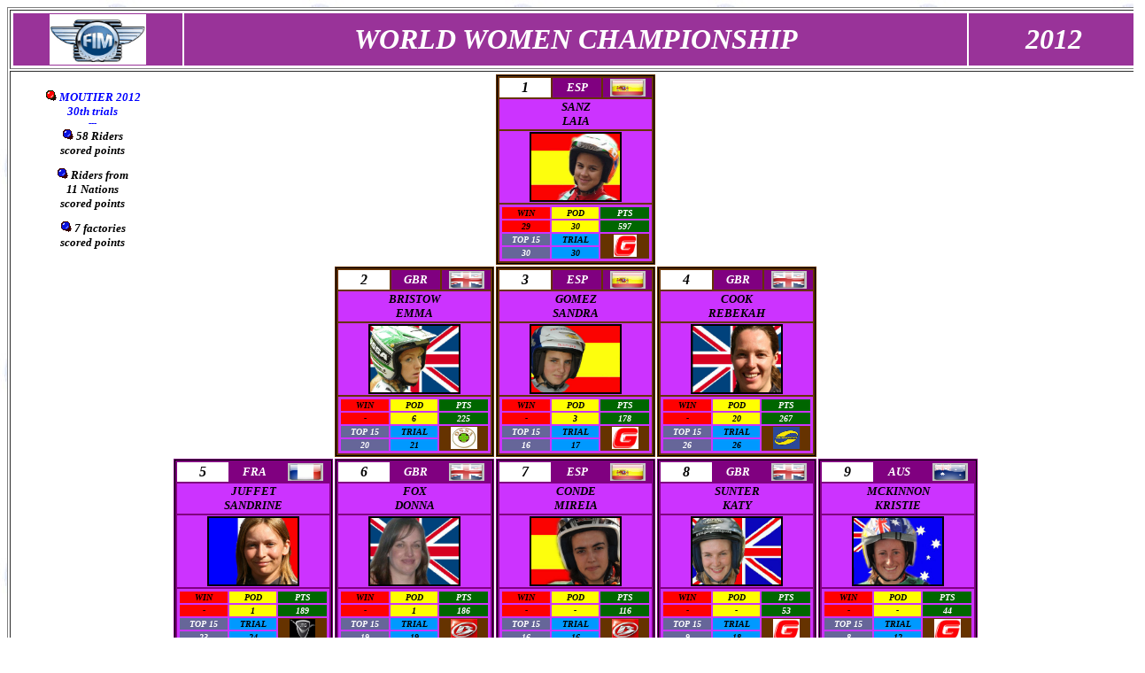

--- FILE ---
content_type: text/html
request_url: http://www.trialonline.org/01%20TRIAL.FIM/130.FILLES/605.PILOTES%20DETAILS/06%2005%20101%20ANNEE%20INDEX%20PILOTES/06%2005%20102%20PILOTES%202010/06%202012%20LISTES%20PILOTES.htm
body_size: 10361
content:
<html>

<head>
<meta http-equiv="Content-Language" content="fr-ch">
<meta http-equiv="Content-Type" content="text/html; charset=windows-1252">
<meta name="GENERATOR" content="Microsoft FrontPage 6.0">
<meta name="ProgId" content="FrontPage.Editor.Document">
<title>INDEX PILOTES FILLES MONDE</title>
<style>
<!--
.auto-style9 {
	font-style: italic;
	font-weight: bold;
	font-size: x-small;
}
.auto-style8 {
	font-style: italic;
	font-weight: bold;
}
.auto-style2 {
	font-size: x-small;
}
-->
</style>
</head>

<body background="../../../../00%20CHARLY%20AIDE/DIVERS/trialiste_fim_clair.jpg" link="#000000" vlink="#000000" alink="#000000">

<div align="center">
  <center>

<div align="center">

<div align="center">

<div align="center">
  <center>

<div align="center">

<div align="center">
  <table border="1" width="80%" id="table1479" bgcolor="#FFFFFF">
	<tr>
		<td>
  <table border="0" width="100%" id="table13847">
	<tr>
		<td bgcolor="#993399" align="center" width="13%">
      	<i><b>
      	<font color="#FFFFFF" face="Verdana">
      <img border="0" src="../../../../00%20CHARLY%20AIDE/LOGO_FEDERATION/FIMcouleur%20NOUVEAU.jpg" width="109" height="57"></font></b></i></td>
		<td bgcolor="#993399" align="center" nowrap width="60%">
		<p align="center">
							<i><b><font size="6" color="#FFFFFF">WORLD WOMEN&nbsp;CHAMPIONSHIP</font></b></i></td>
		<td bgcolor="#993399" align="center" width="13%"><b><i>
		<font face="Verdana" size="6" color="#FFFFFF">
		<a href="../../../609%20CHAMPIONNATS%20FILLES/06%20102%20CHAMPIONNAT%20FILLES%202010/WOMEN%202012%20CHAMP.htm" style="text-decoration: none">
		<font color="#FFFFFF">2012</font></a></font></i></b></td>
	</tr>
	</table>
		</td>
	</tr>
	<tr>
		<td>
<div align="center">
	<table border="0" width="1275" id="table13860" bordercolor="#000000">
		<tr>
			<td align="center" width="14%" bgcolor="#FFFFFF">
				<table border="0" width="100%" id="table13861" cellspacing="0" cellpadding="0">
					<tr>
						<td>
						<p style="margin-top: 0; margin-bottom: 0" align="center">
						<i>
						<font face="Verdana" size="2">
						<b>
						<img border="0" src="../../../../00%20CHARLY%20AIDE/BOUTONS/boutons%20(rouge).gif" width="13" height="13"> 
						<font color="#0000FF">MOUTIER 2012</font></b></font></i></p>
						<p style="margin-top: 0; margin-bottom: 0" align="center">
						<b><i><font face="Verdana" size="2" color="#0000FF">30</font></i></b><i><font face="Verdana" size="2" color="#0000FF"><b>th trials</b></font></i></p>
						<p style="margin-top: 0; margin-bottom: 0" align="center">
						<b><i><font face="Verdana" size="1" color="#0000FF">---</font></i></b></td>
					</tr>
					<tr>
						<td>
						<p style="margin-top: 0; margin-bottom: 0" align="center">
		<i>
		<font face="Verdana" size="2">
						<b>
						<img border="0" src="../../../../00%20CHARLY%20AIDE/BOUTONS/boutons%20BLEUS.gif" width="13" height="13">
						58 Riders</b></font></i></p>
						<p style="margin-top: 0; margin-bottom: 0" align="center">
						<i>
						<font face="Verdana" size="2">
						<b>
						scored points</b></font></i></p>
						<p style="margin-top: 0; margin-bottom: 0" align="center">
						<b><i><font face="Verdana" size="1" color="#FFFFFF">0</font></i></b></td>
					</tr>
					<tr>
						<td>
						<p style="margin-top: 0; margin-bottom: 0" align="center">
		<i>
		<font face="Verdana" size="2">
						<b>
						<img border="0" src="../../../../00%20CHARLY%20AIDE/BOUTONS/boutons%20BLEUS.gif" width="13" height="13">
						Riders from</b></font></i></p>
						<p style="margin-top: 0; margin-bottom: 0" align="center">
						<b><i><font face="Verdana" size="2">11</font></i></b><i><font face="Verdana" size="2"><b>
						Nations</b></font></i></p>
						<p style="margin-top: 0; margin-bottom: 0" align="center">
						<i>
						<font face="Verdana" size="2">
						<b>
						scored points</b></font></i></p>
						<p style="margin-top: 0; margin-bottom: 0" align="center">
						<b><i><font face="Verdana" size="1" color="#FFFFFF">0</font></i></b></td>
					</tr>
					<tr>
						<td>
						<p style="margin-top: 0; margin-bottom: 0" align="center">
		<i>
		<font face="Verdana" size="2">
						<b>
						<img border="0" src="../../../../00%20CHARLY%20AIDE/BOUTONS/boutons%20BLEUS.gif" width="13" height="13">
						7 factories</b></font></i></p>
						<p style="margin-top: 0; margin-bottom: 0" align="center">
						<i>
						<font face="Verdana" size="2">
						<b>
						scored points</b></font></i></td>
					</tr>
				</table>
			</td>
			<td align="center" width="14%" bgcolor="#FFFFFF">
				&nbsp;</td>
			<td align="center" bgcolor="#FFFFFF" width="14%">
				&nbsp;</td>
			<td align="center" width="14%" bgcolor="#663300">
				<table border="0" width="100%" id="table13862" style="border: 1px solid #000000; padding: 0">
					<tr>
						<td align="center" bgcolor="#FFFFFF" width="34%">
						<p align="center">
			<b><i><font face="Verdana">1</font></i></b></td>
						<td align="center" bgcolor="#800080" width="33%">
						<b><i><font face="Verdana" size="2" color="#FFFFFF">ESP</font></i></b></td>
						<td align="center" bgcolor="#800080" width="33%">
					<font size="1" face="Verdana">
		<i><b>
					<img border="0" src="../../../../00%20CHARLY%20AIDE/DRAP%20PHOTOS/DRAP%20VIDE/TDN%20DRAPEAUX/Spain.gif" width="40" height="20"></b></i></font></td>
					</tr>
					<tr>
						<td align="center" bgcolor="#CC33FF" colspan="3">
						<p style="margin-top: 0; margin-bottom: 0">
						<b><i><font face="Verdana" size="2">SANZ</font></i></b></p>
						<p style="margin-top: 0; margin-bottom: 0">
						<b><i><font face="Verdana" size="2">LAIA</font></i></b></td>
					</tr>
					<tr>
						<td align="center" bgcolor="#CC33FF" colspan="3">
									<i><b><font face="Verdana">
									<a title="SANZ LAIA" style="text-decoration: none" href="../../../../09.PILOTES/PILOTES%20PAGES/S/VIEUX%20PILOTES/09%20SANZ%20LAIA%20ESP.htm">
									<img border="2" src="../../../../00%20CHARLY%20AIDE/DRAP%20PHOTOS/DRAP.SANZ.LAIA%202012.jpg" width="100" height="75" style="padding: 0" alt="SANZ LAIA"></a></font></b></i></td>
					</tr>
					<tr>
						<td align="center" bgcolor="#CC33FF" colspan="3">
						<table border="0" width="100%" id="table13863">
							<tr>
								<td width="33%" bgcolor="#FF0000" align="center">
								<p style="margin-top: 0; margin-bottom: 0">
								<i><b>
								<font face="Verdana" size="1">
								WIN</font></b></i></td>
								<td width="33%" bgcolor="#FFFF00" align="center">
								<p style="margin-top: 0; margin-bottom: 0"><b>
								<i><font face="Verdana" size="1">POD</font></i></b></td>
								<td width="34%" bgcolor="#006600" align="center">
								<p style="margin-top: 0; margin-bottom: 0"><b>
								<i>
								<font face="Verdana" size="1" color="#FFFFFF">
								PTS</font></i></b></td>
							</tr>
							<tr>
								<td width="33%" bgcolor="#FF0000" align="center">
								<p style="margin-top: 0; margin-bottom: 0"><b>
								<i><font face="Verdana" size="1">29</font></i></b></td>
								<td width="33%" bgcolor="#FFFF00" align="center">
								<p style="margin-top: 0; margin-bottom: 0"><b>
								<i><font face="Verdana" size="1">30</font></i></b></td>
								<td width="34%" bgcolor="#006600" align="center">
								<p style="margin-top: 0; margin-bottom: 0"><b>
								<i>
								<font face="Verdana" size="1" color="#FFFFFF">
								597</font></i></b></td>
							</tr>
							<tr>
								<td width="33%" bgcolor="#666699" align="center">
								<p style="margin-top: 0; margin-bottom: 0">
								<i><b>
								<font face="Verdana" size="1" color="#FFFFFF">
								TOP 15</font></b></i></td>
								<td width="33%" bgcolor="#0099FF" align="center">
								<p style="margin-top: 0; margin-bottom: 0"><b>
								<i><font face="Verdana" size="1">TRIAL</font></i></b></td>
								<td width="34%" bgcolor="#663300" align="center" rowspan="2">
						<p style="margin-top: 0; margin-bottom: 0">
		<i><b>
		<font color="#FFFFFF" face="Verdana">
		<img border="0" src="../../../../00%20CHARLY%20AIDE/MOTOS%20AUTOCOL/AUTO_GAS_GAS.jpg" width="26" height="25"></font></b></i></p>
								</td>
							</tr>
							<tr>
								<td width="33%" bgcolor="#666699" align="center">
								<p style="margin-top: 0; margin-bottom: 0"><b>
								<i>
								<font face="Verdana" size="1" color="#FFFFFF">30</font></i></b></td>
								<td width="33%" bgcolor="#0099FF" align="center">
								<p style="margin-top: 0; margin-bottom: 0"><b>
								<i><font face="Verdana" size="1">30</font></i></b></td>
							</tr>
						</table>
						</td>
					</tr>
					</table>
				</td>
			<td align="center" width="14%" bgcolor="#FFFFFF">
				&nbsp;</td>
			<td align="center" width="14%" bgcolor="#FFFFFF">
				&nbsp;</td>
			<td align="center" width="14%" bgcolor="#FFFFFF">
				&nbsp;</td>
		</tr>
		<tr>
			<td align="center" width="14%" bgcolor="#FFFFFF">
				&nbsp;</td>
			<td align="center" width="14%" bgcolor="#FFFFFF">
				&nbsp;</td>
			<td align="center" bgcolor="#663300" width="14%">
				<table border="0" width="100%" id="table13880" style="border: 1px solid #000000; padding: 0">
					<tr>
						<td align="center" bgcolor="#FFFFFF" width="34%">
						<p align="center">
						<b><i><font face="Verdana">2</font></i></b></td>
						<td align="center" bgcolor="#800080" width="33%">
						<b><i><font face="Verdana" size="2" color="#FFFFFF">GBR</font></i></b></td>
						<td align="center" bgcolor="#800080" width="33%">
		<i><b>
						<font face="Verdana">
					<img border="0" src="../../../../00%20CHARLY%20AIDE/DRAP%20PHOTOS/DRAP%20VIDE/TDN%20DRAPEAUX/United-Kingdom.gif" width="40" height="20"></font></b></i></td>
					</tr>
					<tr>
						<td align="center" bgcolor="#CC33FF" colspan="3">
						<p style="margin-top: 0; margin-bottom: 0">
						<b><i><font face="Verdana" size="2">BRISTOW</font></i></b></p>
						<p style="margin-top: 0; margin-bottom: 0">
						<b><i><font face="Verdana" size="2">EMMA</font></i></b></td>
					</tr>
					<tr>
						<td align="center" bgcolor="#CC33FF" colspan="3">
										<a title="BRISTOW EMMA" href="../../../../09.PILOTES/PILOTES%20PAGES/B/09%20BRISTOW%20EMMA%20GBR.htm">
									<img border="2" src="../../../../00%20CHARLY%20AIDE/DRAP%20PHOTOS/DRAP.BRISTOW.EMMA%202011.jpg" width="100" height="75" alt="BRISTO EMMA"></a></td>
					</tr>
					<tr>
						<td align="center" bgcolor="#CC33FF" colspan="3">
						<table border="0" width="100%" id="table13881">
							<tr>
								<td width="33%" bgcolor="#FF0000" align="center">
								<p style="margin-top: 0; margin-bottom: 0">
								<i><b>
								<font face="Verdana" size="1">
								WIN</font></b></i></td>
								<td width="33%" bgcolor="#FFFF00" align="center">
								<p style="margin-top: 0; margin-bottom: 0"><b>
								<i><font face="Verdana" size="1">POD</font></i></b></td>
								<td width="34%" bgcolor="#006600" align="center">
								<p style="margin-top: 0; margin-bottom: 0"><b>
								<i>
								<font face="Verdana" size="1" color="#FFFFFF">
								PTS</font></i></b></td>
							</tr>
							<tr>
								<td width="33%" bgcolor="#FF0000" align="center">
								<p style="margin-top: 0; margin-bottom: 0"><b>
								<i><font face="Verdana" size="1">-</font></i></b></td>
								<td width="33%" bgcolor="#FFFF00" align="center">
								<p style="margin-top: 0; margin-bottom: 0"><b>
								<i><font face="Verdana" size="1">6</font></i></b></td>
								<td width="34%" bgcolor="#006600" align="center">
								<p style="margin-top: 0; margin-bottom: 0"><b>
								<i>
								<font face="Verdana" size="1" color="#FFFFFF">
								225</font></i></b></td>
							</tr>
							<tr>
								<td width="33%" bgcolor="#666699" align="center">
								<p style="margin-top: 0; margin-bottom: 0">
								<i><b>
								<font face="Verdana" size="1" color="#FFFFFF">
								TOP 15</font></b></i></td>
								<td width="33%" bgcolor="#0099FF" align="center">
								<p style="margin-top: 0; margin-bottom: 0"><b>
								<i><font face="Verdana" size="1">TRIAL</font></i></b></td>
								<td width="34%" bgcolor="#663300" align="center" rowspan="2">
								<p style="margin-top: 0; margin-bottom: 0">
		<i><b><font face="Verdana">
		<img border="0" src="../../../../00%20CHARLY%20AIDE/MOTOS%20AUTOCOL/AUTO%20OSSA.JPG" width="30" height="25"></font></b></i></td>
							</tr>
							<tr>
								<td width="33%" bgcolor="#666699" align="center">
								<p style="margin-top: 0; margin-bottom: 0"><b>
								<i>
								<font face="Verdana" size="1" color="#FFFFFF">20</font></i></b></td>
								<td width="33%" bgcolor="#0099FF" align="center">
								<p style="margin-top: 0; margin-bottom: 0"><b>
								<i><font face="Verdana" size="1">21</font></i></b></td>
							</tr>
						</table>
						</td>
					</tr>
					</table>
			</td>
			<td align="center" width="14%" bgcolor="#663300">
				<table border="0" width="100%" id="table13882" style="border: 1px solid #000000; padding: 0">
					<tr>
						<td align="center" bgcolor="#FFFFFF" width="34%">
						<p align="center">
						<b><i><font face="Verdana">3</font></i></b></td>
						<td align="center" bgcolor="#800080" width="33%">
						<b><i><font face="Verdana" size="2" color="#FFFFFF">ESP</font></i></b></td>
						<td align="center" bgcolor="#800080" width="33%">
					<font size="1" face="Verdana">
		<i><b>
					<img border="0" src="../../../../00%20CHARLY%20AIDE/DRAP%20PHOTOS/DRAP%20VIDE/TDN%20DRAPEAUX/Spain.gif" width="40" height="20"></b></i></font></td>
					</tr>
					<tr>
						<td align="center" bgcolor="#CC33FF" colspan="3">
						<p style="margin-top: 0; margin-bottom: 0">
						<b><i><font face="Verdana" size="2">GOMEZ</font></i></b></p>
						<p style="margin-top: 0; margin-bottom: 0">
						<b><i><font face="Verdana" size="2">SANDRA</font></i></b></td>
					</tr>
					<tr>
						<td align="center" bgcolor="#CC33FF" colspan="3">
										<i><b><font face="Verdana">
		<a title="GOMEZ SANDRA" style="text-decoration: none" href="../../../../09.PILOTES/PILOTES%20PAGES/G/09%20GOMEZ%20SANDRA%20ESP.htm">
		<img border="2" src="../../../../00%20CHARLY%20AIDE/DRAP%20PHOTOS/DRAP.GOMEZ.SANDRA.jpg" width="100" height="75" style="padding:0; " alt="GOMEZ SANDRA"></a></font></b></i></td>
					</tr>
					<tr>
						<td align="center" bgcolor="#CC33FF" colspan="3">
						<table border="0" width="100%" id="table13883">
							<tr>
								<td width="33%" bgcolor="#FF0000" align="center">
								<p style="margin-top: 0; margin-bottom: 0">
								<i><b>
								<font face="Verdana" size="1">
								WIN</font></b></i></td>
								<td width="33%" bgcolor="#FFFF00" align="center">
								<p style="margin-top: 0; margin-bottom: 0"><b>
								<i><font face="Verdana" size="1">POD</font></i></b></td>
								<td width="34%" bgcolor="#006600" align="center">
								<p style="margin-top: 0; margin-bottom: 0"><b>
								<i>
								<font face="Verdana" size="1" color="#FFFFFF">
								PTS</font></i></b></td>
							</tr>
							<tr>
								<td width="33%" bgcolor="#FF0000" align="center">
								<p style="margin-top: 0; margin-bottom: 0"><b>
								<i><font face="Verdana" size="1">-</font></i></b></td>
								<td width="33%" bgcolor="#FFFF00" align="center">
								<p style="margin-top: 0; margin-bottom: 0"><b>
								<i><font face="Verdana" size="1">3</font></i></b></td>
								<td width="34%" bgcolor="#006600" align="center">
								<p style="margin-top: 0; margin-bottom: 0"><b>
								<i>
								<font face="Verdana" size="1" color="#FFFFFF">
								178</font></i></b></td>
							</tr>
							<tr>
								<td width="33%" bgcolor="#666699" align="center">
								<p style="margin-top: 0; margin-bottom: 0">
								<i><b>
								<font face="Verdana" size="1" color="#FFFFFF">
								TOP 15</font></b></i></td>
								<td width="33%" bgcolor="#0099FF" align="center">
								<p style="margin-top: 0; margin-bottom: 0"><b>
								<i><font face="Verdana" size="1">TRIAL</font></i></b></td>
								<td width="34%" bgcolor="#663300" align="center" rowspan="2">
								<p style="margin-top: 0; margin-bottom: 0">
		<i><b>
		<font color="#FFFFFF" face="Verdana">
		<img border="0" src="../../../../00%20CHARLY%20AIDE/MOTOS%20AUTOCOL/AUTO_GAS_GAS.jpg" width="30" height="25"></font></b></i></td>
							</tr>
							<tr>
								<td width="33%" bgcolor="#666699" align="center">
								<p style="margin-top: 0; margin-bottom: 0"><b>
								<i>
								<font face="Verdana" size="1" color="#FFFFFF">16</font></i></b></td>
								<td width="33%" bgcolor="#0099FF" align="center">
								<p style="margin-top: 0; margin-bottom: 0"><b>
								<i><font face="Verdana" size="1">17</font></i></b></td>
							</tr>
						</table>
						</td>
					</tr>
					</table>
				</td>
			<td align="center" width="14%" bgcolor="#663300">
				<table border="0" width="100%" id="table13884" style="border: 1px solid #000000; padding: 0">
					<tr>
						<td align="center" bgcolor="#FFFFFF" width="34%">
						<p align="center">
						<b><i><font face="Verdana">4</font></i></b></td>
						<td align="center" bgcolor="#800080" width="33%">
						<b><i><font face="Verdana" size="2" color="#FFFFFF">GBR</font></i></b></td>
						<td align="center" bgcolor="#800080" width="33%">
		<i><b>
						<font face="Verdana">
					<img border="0" src="../../../../00%20CHARLY%20AIDE/DRAP%20PHOTOS/DRAP%20VIDE/TDN%20DRAPEAUX/United-Kingdom.gif" width="40" height="20"></font></b></i></td>
					</tr>
					<tr>
						<td align="center" bgcolor="#CC33FF" colspan="3">
						<p style="margin-top: 0; margin-bottom: 0">
						<b><i><font face="Verdana" size="2">COOK</font></i></b></p>
						<p style="margin-top: 0; margin-bottom: 0">
						<b><i><font face="Verdana" size="2">REBEKAH</font></i></b></td>
					</tr>
					<tr>
						<td align="center" bgcolor="#CC33FF" colspan="3">
										<i><b><font face="Verdana">
				<a title="COOK REBEKAH" style="text-decoration: none" href="../../../../09.PILOTES/PILOTES%20PAGES/C/09%20COOK%20REBEKAH%20GBR.htm">
		<img border="2" src="../../../../00%20CHARLY%20AIDE/DRAP%20PHOTOS/DRAP.COOK.REBEKAH%202010.jpg" width="100" height="75" style="padding:0; " alt="COOK REBEKAH"></a></font></b></i></td>
					</tr>
					<tr>
						<td align="center" bgcolor="#CC33FF" colspan="3">
						<table border="0" width="100%" id="table13885">
							<tr>
								<td width="33%" bgcolor="#FF0000" align="center">
								<p style="margin-top: 0; margin-bottom: 0">
								<i><b>
								<font face="Verdana" size="1">
								WIN</font></b></i></td>
								<td width="33%" bgcolor="#FFFF00" align="center">
								<p style="margin-top: 0; margin-bottom: 0"><b>
								<i><font face="Verdana" size="1">POD</font></i></b></td>
								<td width="34%" bgcolor="#006600" align="center">
								<p style="margin-top: 0; margin-bottom: 0"><b>
								<i>
								<font face="Verdana" size="1" color="#FFFFFF">
								PTS</font></i></b></td>
							</tr>
							<tr>
								<td width="33%" bgcolor="#FF0000" align="center">
								<p style="margin-top: 0; margin-bottom: 0"><b>
								<i><font face="Verdana" size="1">-</font></i></b></td>
								<td width="33%" bgcolor="#FFFF00" align="center">
								<p style="margin-top: 0; margin-bottom: 0"><b>
								<i><font face="Verdana" size="1">20</font></i></b></td>
								<td width="34%" bgcolor="#006600" align="center">
								<p style="margin-top: 0; margin-bottom: 0"><b>
								<i>
								<font face="Verdana" size="1" color="#FFFFFF">
								267</font></i></b></td>
							</tr>
							<tr>
								<td width="33%" bgcolor="#666699" align="center">
								<p style="margin-top: 0; margin-bottom: 0">
								<i><b>
								<font face="Verdana" size="1" color="#FFFFFF">
								TOP 15</font></b></i></td>
								<td width="33%" bgcolor="#0099FF" align="center">
								<p style="margin-top: 0; margin-bottom: 0"><b>
								<i><font face="Verdana" size="1">TRIAL</font></i></b></td>
								<td width="34%" bgcolor="#663300" align="center" rowspan="2">
						<p style="margin-top: 0; margin-bottom: 0">
		<i><b>
		<font color="#FFFFFF" face="Verdana">
		<img border="0" src="../../../../00%20CHARLY%20AIDE/MOTOS%20AUTOCOL/SHERCO%20LOGO.jpg" width="30" height="25"></font></b></i></p>
								</td>
							</tr>
							<tr>
								<td width="33%" bgcolor="#666699" align="center">
								<p style="margin-top: 0; margin-bottom: 0"><b>
								<i>
								<font face="Verdana" size="1" color="#FFFFFF">26</font></i></b></td>
								<td width="33%" bgcolor="#0099FF" align="center">
								<p style="margin-top: 0; margin-bottom: 0"><b>
								<i><font face="Verdana" size="1">26</font></i></b></td>
							</tr>
						</table>
						</td>
					</tr>
					</table>
				</td>
			<td align="center" width="14%" bgcolor="#FFFFFF">
				&nbsp;</td>
			<td align="center" width="14%" bgcolor="#FFFFFF">
				&nbsp;</td>
		</tr>
		<tr>
			<td align="center" width="14%" bgcolor="#FFFFFF">
				&nbsp;</td>
			<td align="center" width="14%" bgcolor="#800080">
				<table border="0" width="100%" id="table13904" style="border: 1px solid #000000; padding: 0">
					<tr>
						<td align="center" bgcolor="#FFFFFF" width="34%">
						<p align="center">
						<b><i><font face="Verdana">5</font></i></b></td>
						<td align="center" bgcolor="#800080" width="33%">
						<b><i><font face="Verdana" size="2" color="#FFFFFF">FRA</font></i></b></td>
						<td align="center" bgcolor="#800080" width="33%">
			<i><b><font face="Verdana" size="1">
					<img border="0" src="../../../../00%20CHARLY%20AIDE/DRAP%20PHOTOS/DRAP%20VIDE/TDN%20DRAPEAUX/France.gif" width="40" height="20"></font></b></i></td>
					</tr>
					<tr>
						<td align="center" bgcolor="#CC33FF" colspan="3">
						<p style="margin-top: 0; margin-bottom: 0">
						<b><i><font face="Verdana" size="2">JUFFET</font></i></b></p>
						<p style="margin-top: 0; margin-bottom: 0">
						<b><i><font face="Verdana" size="2">SANDRINE</font></i></b></td>
					</tr>
					<tr>
						<td align="center" bgcolor="#CC33FF" colspan="3">
										<i><b><font face="Verdana">
		<a title="JUFFET SANDRINE" style="text-decoration: none" href="../../../../09.PILOTES/PILOTES%20PAGES/J/VIEUX%20PILOTES/09%20JUFFET%20SANDRINE%20FRA.htm">
		<img border="2" src="../../../../00%20CHARLY%20AIDE/DRAP%20PHOTOS/DRAP.JUFFET.SANDRINE%202010.jpg" width="100" height="75" style="padding:0; " alt="JUFFET SANDRINE"></a></font></b></i></td>
					</tr>
					<tr>
						<td align="center" bgcolor="#CC33FF" colspan="3">
						<table border="0" width="100%" id="table13905">
							<tr>
								<td width="33%" bgcolor="#FF0000" align="center">
								<p style="margin-top: 0; margin-bottom: 0">
								<i><b>
								<font face="Verdana" size="1">
								WIN</font></b></i></td>
								<td width="33%" bgcolor="#FFFF00" align="center">
								<p style="margin-top: 0; margin-bottom: 0"><b>
								<i><font face="Verdana" size="1">POD</font></i></b></td>
								<td width="34%" bgcolor="#006600" align="center">
								<p style="margin-top: 0; margin-bottom: 0"><b>
								<i>
								<font face="Verdana" size="1" color="#FFFFFF">
								PTS</font></i></b></td>
							</tr>
							<tr>
								<td width="33%" bgcolor="#FF0000" align="center">
								<p style="margin-top: 0; margin-bottom: 0"><b>
								<i><font face="Verdana" size="1">-</font></i></b></td>
								<td width="33%" bgcolor="#FFFF00" align="center">
								<p style="margin-top: 0; margin-bottom: 0"><b>
								<i><font face="Verdana" size="1">1</font></i></b></td>
								<td width="34%" bgcolor="#006600" align="center">
								<p style="margin-top: 0; margin-bottom: 0"><b>
								<i>
								<font face="Verdana" size="1" color="#FFFFFF">
								189</font></i></b></td>
							</tr>
							<tr>
								<td width="33%" bgcolor="#666699" align="center">
								<p style="margin-top: 0; margin-bottom: 0">
								<i><b>
								<font face="Verdana" size="1" color="#FFFFFF">
								TOP 15</font></b></i></td>
								<td width="33%" bgcolor="#0099FF" align="center">
								<p style="margin-top: 0; margin-bottom: 0"><b>
								<i><font face="Verdana" size="1">TRIAL</font></i></b></td>
								<td width="34%" bgcolor="#663300" align="center" rowspan="2">
						<i><b><font face="Verdana">
			<img border="0" src="../../../../00%20CHARLY%20AIDE/MOTOS%20AUTOCOL/JTG%20LOGO.jpg" width="29" height="25"></font></b></i></td>
							</tr>
							<tr>
								<td width="33%" bgcolor="#666699" align="center">
								<p style="margin-top: 0; margin-bottom: 0"><b>
								<i>
								<font face="Verdana" size="1" color="#FFFFFF">23</font></i></b></td>
								<td width="33%" bgcolor="#0099FF" align="center">
								<p style="margin-top: 0; margin-bottom: 0"><b>
								<i><font face="Verdana" size="1">24</font></i></b></td>
							</tr>
						</table>
						</td>
					</tr>
					</table>
				</td>
			<td align="center" bgcolor="#800080" width="14%">
				<table border="0" width="100%" id="table13906" style="border: 1px solid #000000; padding: 0">
					<tr>
						<td align="center" bgcolor="#FFFFFF" width="34%">
						<p align="center">
						<b><i><font face="Verdana">6</font></i></b></td>
						<td align="center" bgcolor="#800080" width="33%">
						<b><i><font face="Verdana" size="2" color="#FFFFFF">GBR</font></i></b></td>
						<td align="center" bgcolor="#800080" width="33%">
		<i><b>
						<font face="Verdana">
					<img border="0" src="../../../../00%20CHARLY%20AIDE/DRAP%20PHOTOS/DRAP%20VIDE/TDN%20DRAPEAUX/United-Kingdom.gif" width="40" height="20"></font></b></i></td>
					</tr>
					<tr>
						<td align="center" bgcolor="#CC33FF" colspan="3">
						<p style="margin-top: 0; margin-bottom: 0">
						<b><i><font face="Verdana" size="2">FOX</font></i></b></p>
						<p style="margin-top: 0; margin-bottom: 0">
						<b><i><font face="Verdana" size="2">DONNA</font></i></b></td>
					</tr>
					<tr>
						<td align="center" bgcolor="#CC33FF" colspan="3">
										<a title="FOX DONNA" href="../../../../09.PILOTES/PILOTES%20PAGES/F/09%20FOX%20DONNA%20GBR.htm">
									<img border="2" src="../../../../00%20CHARLY%20AIDE/DRAP%20PHOTOS/DRAP.FOX%20DONNA%202012.jpg" width="100" height="75" alt="FOX DONNA"></a></td>
					</tr>
					<tr>
						<td align="center" bgcolor="#CC33FF" colspan="3">
						<table border="0" width="100%" id="table13907">
							<tr>
								<td width="33%" bgcolor="#FF0000" align="center">
								<p style="margin-top: 0; margin-bottom: 0">
								<i><b>
								<font face="Verdana" size="1">
								WIN</font></b></i></td>
								<td width="33%" bgcolor="#FFFF00" align="center">
								<p style="margin-top: 0; margin-bottom: 0"><b>
								<i><font face="Verdana" size="1">POD</font></i></b></td>
								<td width="34%" bgcolor="#006600" align="center">
								<p style="margin-top: 0; margin-bottom: 0"><b>
								<i>
								<font face="Verdana" size="1" color="#FFFFFF">
								PTS</font></i></b></td>
							</tr>
							<tr>
								<td width="33%" bgcolor="#FF0000" align="center">
								<p style="margin-top: 0; margin-bottom: 0"><b>
								<i><font face="Verdana" size="1">-</font></i></b></td>
								<td width="33%" bgcolor="#FFFF00" align="center">
								<p style="margin-top: 0; margin-bottom: 0"><b>
								<i><font face="Verdana" size="1">1</font></i></b></td>
								<td width="34%" bgcolor="#006600" align="center">
								<p style="margin-top: 0; margin-bottom: 0"><b>
								<i>
								<font face="Verdana" size="1" color="#FFFFFF">
								186</font></i></b></td>
							</tr>
							<tr>
								<td width="33%" bgcolor="#666699" align="center">
								<p style="margin-top: 0; margin-bottom: 0">
								<i><b>
								<font face="Verdana" size="1" color="#FFFFFF">
								TOP 15</font></b></i></td>
								<td width="33%" bgcolor="#0099FF" align="center">
								<p style="margin-top: 0; margin-bottom: 0"><b>
								<i><font face="Verdana" size="1">TRIAL</font></i></b></td>
								<td width="34%" bgcolor="#663300" align="center" rowspan="2">
								<p style="margin-top: 0; margin-bottom: 0">
		<i><b>
		<font color="#FFFFFF" face="Verdana">
		<img border="0" src="../../../../00%20CHARLY%20AIDE/MOTOS%20AUTOCOL/AUTO_BETA_CARRE.JPG" width="30" height="25"></font></b></i></td>
							</tr>
							<tr>
								<td width="33%" bgcolor="#666699" align="center">
								<p style="margin-top: 0; margin-bottom: 0"><b>
								<i>
								<font face="Verdana" size="1" color="#FFFFFF">19</font></i></b></td>
								<td width="33%" bgcolor="#0099FF" align="center">
								<p style="margin-top: 0; margin-bottom: 0"><b>
								<i><font face="Verdana" size="1">19</font></i></b></td>
							</tr>
						</table>
						</td>
					</tr>
					</table>
			</td>
			<td align="center" width="14%" bgcolor="#800080">
				<table border="0" width="100%" id="table13908" style="border: 1px solid #000000; padding: 0">
					<tr>
						<td align="center" bgcolor="#FFFFFF" width="34%">
						<p align="center">
						<b><i><font face="Verdana">7</font></i></b></td>
						<td align="center" bgcolor="#800080" width="33%">
						<b><i><font face="Verdana" size="2" color="#FFFFFF">ESP</font></i></b></td>
						<td align="center" bgcolor="#800080" width="33%">
					<font size="1" face="Verdana">
		<i><b>
					<img border="0" src="../../../../00%20CHARLY%20AIDE/DRAP%20PHOTOS/DRAP%20VIDE/TDN%20DRAPEAUX/Spain.gif" width="40" height="20"></b></i></font></td>
					</tr>
					<tr>
						<td align="center" bgcolor="#CC33FF" colspan="3">
						<p style="margin-top: 0; margin-bottom: 0">
						<b><i><font face="Verdana" size="2">CONDE</font></i></b></p>
						<p style="margin-top: 0; margin-bottom: 0">
						<b><i><font face="Verdana" size="2">MIREIA</font></i></b></td>
					</tr>
					<tr>
						<td align="center" bgcolor="#CC33FF" colspan="3">
										<i><b><font face="Verdana">
		<a title="CONDE MIREIA" style="text-decoration: none" href="../../../../09.PILOTES/PILOTES%20PAGES/C/09%20CONDE%20MIREIA%20ESP.htm">
		<img border="2" src="../../../../00%20CHARLY%20AIDE/DRAP%20PHOTOS/DRAP.CONDE.MIREIA.jpg" width="100" height="75" style="padding:0; " alt="CONDE MIREIA"></a></font></b></i></td>
					</tr>
					<tr>
						<td align="center" bgcolor="#CC33FF" colspan="3">
						<table border="0" width="100%" id="table13909">
							<tr>
								<td width="33%" bgcolor="#FF0000" align="center">
								<p style="margin-top: 0; margin-bottom: 0">
								<i><b>
								<font face="Verdana" size="1">
								WIN</font></b></i></td>
								<td width="33%" bgcolor="#FFFF00" align="center">
								<p style="margin-top: 0; margin-bottom: 0"><b>
								<i><font face="Verdana" size="1">POD</font></i></b></td>
								<td width="34%" bgcolor="#006600" align="center">
								<p style="margin-top: 0; margin-bottom: 0"><b>
								<i>
								<font face="Verdana" size="1" color="#FFFFFF">
								PTS</font></i></b></td>
							</tr>
							<tr>
								<td width="33%" bgcolor="#FF0000" align="center">
								<p style="margin-top: 0; margin-bottom: 0"><b>
								<i><font face="Verdana" size="1">-</font></i></b></td>
								<td width="33%" bgcolor="#FFFF00" align="center">
								<p style="margin-top: 0; margin-bottom: 0"><b>
								<i><font face="Verdana" size="1">-</font></i></b></td>
								<td width="34%" bgcolor="#006600" align="center">
								<p style="margin-top: 0; margin-bottom: 0"><b>
								<i>
								<font face="Verdana" size="1" color="#FFFFFF">
								116</font></i></b></td>
							</tr>
							<tr>
								<td width="33%" bgcolor="#666699" align="center">
								<p style="margin-top: 0; margin-bottom: 0">
								<i><b>
								<font face="Verdana" size="1" color="#FFFFFF">
								TOP 15</font></b></i></td>
								<td width="33%" bgcolor="#0099FF" align="center">
								<p style="margin-top: 0; margin-bottom: 0"><b>
								<i><font face="Verdana" size="1">TRIAL</font></i></b></td>
								<td width="34%" bgcolor="#663300" align="center" rowspan="2">
								<p style="margin-top: 0; margin-bottom: 0">
		<i><b>
		<font color="#FFFFFF" face="Verdana">
		<img border="0" src="../../../../00%20CHARLY%20AIDE/MOTOS%20AUTOCOL/AUTO_BETA_CARRE.JPG" width="30" height="25"></font></b></i></td>
							</tr>
							<tr>
								<td width="33%" bgcolor="#666699" align="center">
								<p style="margin-top: 0; margin-bottom: 0"><b>
								<i>
								<font face="Verdana" size="1" color="#FFFFFF">16</font></i></b></td>
								<td width="33%" bgcolor="#0099FF" align="center">
								<p style="margin-top: 0; margin-bottom: 0"><b>
								<i><font face="Verdana" size="1">16</font></i></b></td>
							</tr>
						</table>
						</td>
					</tr>
					</table>
				</td>
			<td align="center" width="14%" bgcolor="#800080">
				<table border="0" width="100%" id="table13910" style="border: 1px solid #000000; padding: 0">
					<tr>
						<td align="center" bgcolor="#FFFFFF" width="34%">
						<p align="center">
						<b><i><font face="Verdana">8</font></i></b></td>
						<td align="center" bgcolor="#800080" width="33%">
						<b><i><font face="Verdana" size="2" color="#FFFFFF">GBR</font></i></b></td>
						<td align="center" bgcolor="#800080" width="33%">
		<i><b>
						<font face="Verdana">
					<img border="0" src="../../../../00%20CHARLY%20AIDE/DRAP%20PHOTOS/DRAP%20VIDE/TDN%20DRAPEAUX/United-Kingdom.gif" width="40" height="20"></font></b></i></td>
					</tr>
					<tr>
						<td align="center" bgcolor="#CC33FF" colspan="3">
						<p style="margin-top: 0; margin-bottom: 0">
						<b><i><font face="Verdana" size="2">SUNTER</font></i></b></p>
						<p style="margin-top: 0; margin-bottom: 0">
						<b><i><font face="Verdana" size="2">KATY</font></i></b></td>
					</tr>
					<tr>
						<td align="center" bgcolor="#CC33FF" colspan="3">
										<i><b><font face="Verdana">
										<a title="SUNTER KATY" style="text-decoration: none" href="../../../../09.PILOTES/PILOTES%20PAGES/S/09%20SUNTER%20KATY%20GBR.htm">
								<img border="2" src="../../../../00%20CHARLY%20AIDE/DRAP%20PHOTOS/DRAP.SUNTER.KATY.jpg" width="100" height="75" alt="SUNTER KATY"></a></font></b></i></td>
					</tr>
					<tr>
						<td align="center" bgcolor="#CC33FF" colspan="3">
						<table border="0" width="100%" id="table13911">
							<tr>
								<td width="33%" bgcolor="#FF0000" align="center">
								<p style="margin-top: 0; margin-bottom: 0">
								<i><b>
								<font face="Verdana" size="1">
								WIN</font></b></i></td>
								<td width="33%" bgcolor="#FFFF00" align="center">
								<p style="margin-top: 0; margin-bottom: 0"><b>
								<i><font face="Verdana" size="1">POD</font></i></b></td>
								<td width="34%" bgcolor="#006600" align="center">
								<p style="margin-top: 0; margin-bottom: 0"><b>
								<i>
								<font face="Verdana" size="1" color="#FFFFFF">
								PTS</font></i></b></td>
							</tr>
							<tr>
								<td width="33%" bgcolor="#FF0000" align="center">
								<p style="margin-top: 0; margin-bottom: 0"><b>
								<i><font face="Verdana" size="1">-</font></i></b></td>
								<td width="33%" bgcolor="#FFFF00" align="center">
								<p style="margin-top: 0; margin-bottom: 0"><b>
								<i><font face="Verdana" size="1">-</font></i></b></td>
								<td width="34%" bgcolor="#006600" align="center">
								<p style="margin-top: 0; margin-bottom: 0"><b>
								<i>
								<font face="Verdana" size="1" color="#FFFFFF">53</font></i></b></td>
							</tr>
							<tr>
								<td width="33%" bgcolor="#666699" align="center">
								<p style="margin-top: 0; margin-bottom: 0">
								<i><b>
								<font face="Verdana" size="1" color="#FFFFFF">
								TOP 15</font></b></i></td>
								<td width="33%" bgcolor="#0099FF" align="center">
								<p style="margin-top: 0; margin-bottom: 0"><b>
								<i><font face="Verdana" size="1">TRIAL</font></i></b></td>
								<td width="34%" bgcolor="#663300" align="center" rowspan="2">
						<i><b>
		<font color="#FFFFFF" face="Verdana">
		<img border="0" src="../../../../00%20CHARLY%20AIDE/MOTOS%20AUTOCOL/AUTO_GAS_GAS.jpg" width="30" height="25"></font></b></i></td>
							</tr>
							<tr>
								<td width="33%" bgcolor="#666699" align="center">
								<p style="margin-top: 0; margin-bottom: 0"><b>
								<i>
								<font face="Verdana" size="1" color="#FFFFFF">9</font></i></b></td>
								<td width="33%" bgcolor="#0099FF" align="center">
								<p style="margin-top: 0; margin-bottom: 0"><b>
								<i><font face="Verdana" size="1">18</font></i></b></td>
							</tr>
						</table>
						</td>
					</tr>
					</table>
				</td>
			<td align="center" width="14%" bgcolor="#800080">
				<table border="0" width="100%" id="table13912" style="border: 1px solid #000000; padding: 0">
					<tr>
						<td align="center" bgcolor="#FFFFFF" width="34%">
						<p align="center">
						<b><i><font face="Verdana">9</font></i></b></td>
						<td align="center" bgcolor="#800080" width="33%">
						<b><i><font face="Verdana" size="2" color="#FFFFFF">AUS</font></i></b></td>
						<td align="center" bgcolor="#800080" width="33%">
		<i><b><font face="Verdana">
					<img border="0" src="../../../../00%20CHARLY%20AIDE/DRAP%20PHOTOS/DRAP%20VIDE/TDN%20DRAPEAUX/Australia.gif" width="40" height="20"></font></b></i></td>
					</tr>
					<tr>
						<td align="center" bgcolor="#CC33FF" colspan="3">
						<p style="margin-top: 0; margin-bottom: 0">
						<b><i><font face="Verdana" size="2">MCKINNON</font></i></b></p>
						<p style="margin-top: 0; margin-bottom: 0">
						<b><i><font face="Verdana" size="2">KRISTIE</font></i></b></td>
					</tr>
					<tr>
						<td align="center" bgcolor="#CC33FF" colspan="3">
										<i><b><font face="Verdana">
										<a title="MCKINNON KRISTIE" style="text-decoration: none" href="../../../../09.PILOTES/PILOTES%20PAGES/M/09%20MCKINNON%20KRISTIE%20AUS.htm">
								<img border="2" src="../../../../00%20CHARLY%20AIDE/DRAP%20PHOTOS/DRAP.MCKINNON.KRISTIE.jpg" width="100" height="75" style="padding:0; " alt="MCKINNON KRISTIE"></a></font></b></i></td>
					</tr>
					<tr>
						<td align="center" bgcolor="#CC33FF" colspan="3">
						<table border="0" width="100%" id="table13913">
							<tr>
								<td width="33%" bgcolor="#FF0000" align="center">
								<p style="margin-top: 0; margin-bottom: 0">
								<i><b>
								<font face="Verdana" size="1">
								WIN</font></b></i></td>
								<td width="33%" bgcolor="#FFFF00" align="center">
								<p style="margin-top: 0; margin-bottom: 0"><b>
								<i><font face="Verdana" size="1">POD</font></i></b></td>
								<td width="34%" bgcolor="#006600" align="center">
								<p style="margin-top: 0; margin-bottom: 0"><b>
								<i>
								<font face="Verdana" size="1" color="#FFFFFF">
								PTS</font></i></b></td>
							</tr>
							<tr>
								<td width="33%" bgcolor="#FF0000" align="center">
								<p style="margin-top: 0; margin-bottom: 0"><b>
								<i><font face="Verdana" size="1">-</font></i></b></td>
								<td width="33%" bgcolor="#FFFF00" align="center">
								<p style="margin-top: 0; margin-bottom: 0"><b>
								<i><font face="Verdana" size="1">-</font></i></b></td>
								<td width="34%" bgcolor="#006600" align="center">
								<p style="margin-top: 0; margin-bottom: 0"><b>
								<i>
								<font face="Verdana" size="1" color="#FFFFFF">44</font></i></b></td>
							</tr>
							<tr>
								<td width="33%" bgcolor="#666699" align="center">
								<p style="margin-top: 0; margin-bottom: 0">
								<i><b>
								<font face="Verdana" size="1" color="#FFFFFF">
								TOP 15</font></b></i></td>
								<td width="33%" bgcolor="#0099FF" align="center">
								<p style="margin-top: 0; margin-bottom: 0"><b>
								<i><font face="Verdana" size="1">TRIAL</font></i></b></td>
								<td width="34%" bgcolor="#663300" align="center" rowspan="2">
						<i><b>
		<font color="#FFFFFF" face="Verdana">
		<img border="0" src="../../../../00%20CHARLY%20AIDE/MOTOS%20AUTOCOL/AUTO_GAS_GAS.jpg" width="30" height="25"></font></b></i></td>
							</tr>
							<tr>
								<td width="33%" bgcolor="#666699" align="center">
								<p style="margin-top: 0; margin-bottom: 0"><b>
								<i>
								<font face="Verdana" size="1" color="#FFFFFF">8</font></i></b></td>
								<td width="33%" bgcolor="#0099FF" align="center">
								<p style="margin-top: 0; margin-bottom: 0"><b>
								<i><font face="Verdana" size="1">12</font></i></b></td>
							</tr>
						</table>
						</td>
					</tr>
					</table>
				</td>
			<td align="center" width="14%" bgcolor="#FFFFFF">
				&nbsp;</td>
		</tr>
		<tr>
			<td align="center" width="14%" bgcolor="#800080">
				<table border="0" width="100%" id="table13916" style="border: 1px solid #000000; padding: 0">
					<tr>
						<td align="center" bgcolor="#FFFFFF" width="34%">
						<p align="center">
						<b><i><font face="Verdana">10</font></i></b></td>
						<td align="center" bgcolor="#800080" width="33%">
						<b><i><font face="Verdana" size="2" color="#FFFFFF">ITA</font></i></b></td>
						<td align="center" bgcolor="#800080" width="33%">
					<i><b>
					<font size="1" face="Verdana">
					<img border="0" src="../../../../00%20CHARLY%20AIDE/DRAP%20PHOTOS/DRAP%20VIDE/TDN%20DRAPEAUX/Italy.gif" width="40" height="20"></font></b></i></td>
					</tr>
					<tr>
						<td align="center" bgcolor="#CC33FF" colspan="3">
						<p style="margin-top: 0; margin-bottom: 0">
						<b><i><font face="Verdana" size="2">TRENTINI</font></i></b></p>
						<p style="margin-top: 0; margin-bottom: 0">
						<b><i><font face="Verdana" size="2">SARA</font></i></b></td>
					</tr>
					<tr>
						<td align="center" bgcolor="#CC33FF" colspan="3">
												<i><b>
								<font color="#FFFFFF" face="Verdana">
										<a title="TRENTINI SARA" style="text-decoration: none" href="../../../../09.PILOTES/PILOTES%20PAGES/T/09%20TRENTINI%20SARA%20ITA.htm">
						<img border="2" src="../../../../00%20CHARLY%20AIDE/DRAP%20PHOTOS/DRAP.TRENTINI.SARA.jpg" width="100" height="75" style="padding:0; " alt="TRENTINI SARA"></a></font></b></i></td>
					</tr>
					<tr>
						<td align="center" bgcolor="#CC33FF" colspan="3">
						<table border="0" width="100%" id="table13917">
							<tr>
								<td width="33%" bgcolor="#FF0000" align="center">
								<p style="margin-top: 0; margin-bottom: 0">
								<i><b>
								<font face="Verdana" size="1">
								WIN</font></b></i></td>
								<td width="33%" bgcolor="#FFFF00" align="center">
								<p style="margin-top: 0; margin-bottom: 0"><b>
								<i><font face="Verdana" size="1">POD</font></i></b></td>
								<td width="34%" bgcolor="#006600" align="center">
								<p style="margin-top: 0; margin-bottom: 0"><b>
								<i>
								<font face="Verdana" size="1" color="#FFFFFF">
								PTS</font></i></b></td>
							</tr>
							<tr>
								<td width="33%" bgcolor="#FF0000" align="center">
								<p style="margin-top: 0; margin-bottom: 0"><b>
								<i><font face="Verdana" size="1">-</font></i></b></td>
								<td width="33%" bgcolor="#FFFF00" align="center">
								<p style="margin-top: 0; margin-bottom: 0"><b>
								<i><font face="Verdana" size="1">-</font></i></b></td>
								<td width="34%" bgcolor="#006600" align="center">
								<p style="margin-top: 0; margin-bottom: 0"><b>
								<i>
								<font face="Verdana" size="1" color="#FFFFFF">31</font></i></b></td>
							</tr>
							<tr>
								<td width="33%" bgcolor="#666699" align="center">
								<p style="margin-top: 0; margin-bottom: 0">
								<i><b>
								<font face="Verdana" size="1" color="#FFFFFF">
								TOP 15</font></b></i></td>
								<td width="33%" bgcolor="#0099FF" align="center">
								<p style="margin-top: 0; margin-bottom: 0"><b>
								<i><font face="Verdana" size="1">TRIAL</font></i></b></td>
								<td width="34%" bgcolor="#663300" align="center" rowspan="2">
						<p style="margin-top: 0; margin-bottom: 0">
		<i><b>
		<font color="#FFFFFF" face="Verdana">
		<img border="0" src="../../../../00%20CHARLY%20AIDE/MOTOS%20AUTOCOL/AUTO_BETA_CARRE.JPG" width="30" height="25"></font></b></i></p>
								</td>
							</tr>
							<tr>
								<td width="33%" bgcolor="#666699" align="center">
								<p style="margin-top: 0; margin-bottom: 0"><b>
								<i>
								<font face="Verdana" size="1" color="#FFFFFF">8</font></i></b></td>
								<td width="33%" bgcolor="#0099FF" align="center">
								<p style="margin-top: 0; margin-bottom: 0"><b>
								<i><font face="Verdana" size="1">12</font></i></b></td>
							</tr>
						</table>
						</td>
					</tr>
					</table>
				</td>
			<td align="center" width="14%" bgcolor="#800080">
				<table border="0" width="100%" id="table13892" style="border: 1px solid #000000; padding: 0">
					<tr>
						<td align="center" bgcolor="#FFFFFF" width="34%">
						<p align="center">
						<b><i><font face="Verdana">11</font></i></b></td>
						<td align="center" bgcolor="#800080" width="33%">
						<b><i><font face="Verdana" size="2" color="#FFFFFF">GBR</font></i></b></td>
						<td align="center" bgcolor="#800080" width="33%">
		<i><b>
						<font face="Verdana">
					<img border="0" src="../../../../00%20CHARLY%20AIDE/DRAP%20PHOTOS/DRAP%20VIDE/TDN%20DRAPEAUX/United-Kingdom.gif" width="40" height="20"></font></b></i></td>
					</tr>
					<tr>
						<td align="center" bgcolor="#CC33FF" colspan="3">
						<p style="margin-top: 0; margin-bottom: 0">
						<b><i><font face="Verdana" size="2">SMITH</font></i></b></p>
						<p style="margin-top: 0; margin-bottom: 0">
						<b><i><font face="Verdana" size="2">NIKITA</font></i></b></td>
					</tr>
					<tr>
						<td align="center" bgcolor="#CC33FF" colspan="3">
										<a title="SMITH NIKITA" href="../../../../09.PILOTES/PILOTES%20PAGES/S/VIEUX%20PILOTES/09%20SMITH%20NIKITA%20GBR.htm">
									<img border="2" src="../../../../00%20CHARLY%20AIDE/DRAP%20PHOTOS/DRAP.SMITH%20NIKITA%202012.jpg" width="100" height="75"></a></td>
					</tr>
					<tr>
						<td align="center" bgcolor="#CC33FF" colspan="3">
						<table border="0" width="100%" id="table13893">
							<tr>
								<td width="33%" bgcolor="#FF0000" align="center">
								<p style="margin-top: 0; margin-bottom: 0">
								<i><b>
								<font face="Verdana" size="1">
								WIN</font></b></i></td>
								<td width="33%" bgcolor="#FFFF00" align="center">
								<p style="margin-top: 0; margin-bottom: 0"><b>
								<i><font face="Verdana" size="1">POD</font></i></b></td>
								<td width="34%" bgcolor="#006600" align="center">
								<p style="margin-top: 0; margin-bottom: 0"><b>
								<i>
								<font face="Verdana" size="1" color="#FFFFFF">
								PTS</font></i></b></td>
							</tr>
							<tr>
								<td width="33%" bgcolor="#FF0000" align="center">
								<p style="margin-top: 0; margin-bottom: 0"><b>
								<i><font face="Verdana" size="1">-</font></i></b></td>
								<td width="33%" bgcolor="#FFFF00" align="center">
								<p style="margin-top: 0; margin-bottom: 0"><b>
								<i><font face="Verdana" size="1">-</font></i></b></td>
								<td width="34%" bgcolor="#006600" align="center">
								<p style="margin-top: 0; margin-bottom: 0"><b>
								<i>
								<font face="Verdana" size="1" color="#FFFFFF">31</font></i></b></td>
							</tr>
							<tr>
								<td width="33%" bgcolor="#666699" align="center">
								<p style="margin-top: 0; margin-bottom: 0">
								<i><b>
								<font face="Verdana" size="1" color="#FFFFFF">
								TOP 15</font></b></i></td>
								<td width="33%" bgcolor="#0099FF" align="center">
								<p style="margin-top: 0; margin-bottom: 0"><b>
								<i><font face="Verdana" size="1">TRIAL</font></i></b></td>
								<td width="34%" bgcolor="#663300" align="center" rowspan="2">
						<p style="margin-top: 0; margin-bottom: 0">
		<i><b>
		<font color="#FFFFFF" face="Verdana">
		<img border="0" src="../../../../00%20CHARLY%20AIDE/MOTOS%20AUTOCOL/AUTO_GAS_GAS.jpg" width="30" height="25"></font></b></i></p>
								</td>
							</tr>
							<tr>
								<td width="33%" bgcolor="#666699" align="center">
								<p style="margin-top: 0; margin-bottom: 0"><b>
								<i>
								<font face="Verdana" size="1" color="#FFFFFF">6</font></i></b></td>
								<td width="33%" bgcolor="#0099FF" align="center">
								<p style="margin-top: 0; margin-bottom: 0"><b>
								<i><font face="Verdana" size="1">7</font></i></b></td>
							</tr>
						</table>
						</td>
					</tr>
					</table>
				</td>
			<td align="center" bgcolor="#800080" width="14%">
				<table border="0" width="100%" id="table13864" style="border: 1px solid #000000; padding: 0">
					<tr>
						<td align="center" bgcolor="#FFFFFF" width="34%">
						<p align="center">
						<b><i><font face="Verdana">12</font></i></b></td>
						<td align="center" bgcolor="#800080" width="33%">
						<b><i><font face="Verdana" size="2" color="#FFFFFF">ESP</font></i></b></td>
						<td align="center" bgcolor="#800080" width="33%">
					<font size="1" face="Verdana">
		<i><b>
					<img border="0" src="../../../../00%20CHARLY%20AIDE/DRAP%20PHOTOS/DRAP%20VIDE/TDN%20DRAPEAUX/Spain.gif" width="40" height="20"></b></i></font></td>
					</tr>
					<tr>
						<td align="center" bgcolor="#CC33FF" colspan="3">
						<p style="margin-top: 0; margin-bottom: 0">
						<b><i><font face="Verdana" size="2">VILLEGAS</font></i></b></p>
						<p style="margin-top: 0; margin-bottom: 0">
						<b><i><font face="Verdana" size="2">ALBA</font></i></b></td>
					</tr>
					<tr>
						<td align="center" bgcolor="#CC33FF" colspan="3">
									<a title="VILLEGAS ALBA" href="../../../../09.PILOTES/PILOTES%20PAGES/V/VIEUX%20PILOTES/09%20VILLEGAS%20ALBA%20ESP.htm">
						<img border="2" src="../../../../00%20CHARLY%20AIDE/DRAP%20PHOTOS/DRAP.VILLEGAS.ALBA%202012.jpg" width="100" height="75" alt="VILLEGAS ALBA"></a></td>
					</tr>
					<tr>
						<td align="center" bgcolor="#CC33FF" colspan="3">
						<table border="0" width="100%" id="table13865">
							<tr>
								<td width="33%" bgcolor="#FF0000" align="center">
								<p style="margin-top: 0; margin-bottom: 0">
								<i><b>
								<font face="Verdana" size="1">
								WIN</font></b></i></td>
								<td width="33%" bgcolor="#FFFF00" align="center">
								<p style="margin-top: 0; margin-bottom: 0"><b>
								<i><font face="Verdana" size="1">POD</font></i></b></td>
								<td width="34%" bgcolor="#006600" align="center">
								<p style="margin-top: 0; margin-bottom: 0"><b>
								<i>
								<font face="Verdana" size="1" color="#FFFFFF">
								PTS</font></i></b></td>
							</tr>
							<tr>
								<td width="33%" bgcolor="#FF0000" align="center">
								<p style="margin-top: 0; margin-bottom: 0"><b>
								<i><font face="Verdana" size="1">-</font></i></b></td>
								<td width="33%" bgcolor="#FFFF00" align="center">
								<p style="margin-top: 0; margin-bottom: 0"><b>
								<i><font face="Verdana" size="1">-</font></i></b></td>
								<td width="34%" bgcolor="#006600" align="center">
								<p style="margin-top: 0; margin-bottom: 0"><b>
								<i>
								<font face="Verdana" size="1" color="#FFFFFF">63</font></i></b></td>
							</tr>
							<tr>
								<td width="33%" bgcolor="#666699" align="center">
								<p style="margin-top: 0; margin-bottom: 0">
								<i><b>
								<font face="Verdana" size="1" color="#FFFFFF">
								TOP 15</font></b></i></td>
								<td width="33%" bgcolor="#0099FF" align="center">
								<p style="margin-top: 0; margin-bottom: 0"><b>
								<i><font face="Verdana" size="1">TRIAL</font></i></b></td>
								<td width="34%" bgcolor="#663300" align="center" rowspan="2">
								<p style="margin-top: 0; margin-bottom: 0">
		<i><b>
		<font color="#FFFFFF" face="Verdana">
		<img border="0" src="../../../../00%20CHARLY%20AIDE/MOTOS%20AUTOCOL/SHERCO%20LOGO.jpg" width="30" height="25"></font></b></i></td>
							</tr>
							<tr>
								<td width="33%" bgcolor="#666699" align="center">
								<p style="margin-top: 0; margin-bottom: 0"><b>
								<i>
								<font face="Verdana" size="1" color="#FFFFFF">13</font></i></b></td>
								<td width="33%" bgcolor="#0099FF" align="center">
								<p style="margin-top: 0; margin-bottom: 0"><b>
								<i><font face="Verdana" size="1">14</font></i></b></td>
							</tr>
						</table>
						</td>
					</tr>
					</table>
			</td>
			<td align="center" width="14%" bgcolor="#800080">
				<table border="0" width="100%" id="table13866" style="border: 1px solid #000000; padding: 0">
					<tr>
						<td align="center" bgcolor="#FFFFFF" width="34%">
						<p align="center">
						<b><i><font face="Verdana">13</font></i></b></td>
						<td align="center" bgcolor="#800080" width="33%">
						<b><i><font face="Verdana" size="2" color="#FFFFFF">ITA</font></i></b></td>
						<td align="center" bgcolor="#800080" width="33%">
					<i><b>
					<font size="1" face="Verdana">
					<img border="0" src="../../../../00%20CHARLY%20AIDE/DRAP%20PHOTOS/DRAP%20VIDE/TDN%20DRAPEAUX/Italy.gif" width="40" height="20"></font></b></i></td>
					</tr>
					<tr>
						<td align="center" bgcolor="#CC33FF" colspan="3">
						<p style="margin-top: 0; margin-bottom: 0">
						<b><i><font face="Verdana" size="2">BALDUCCHI</font></i></b></p>
						<p style="margin-top: 0; margin-bottom: 0">
						<b><i><font face="Verdana" size="2">MARTINA</font></i></b></td>
					</tr>
					<tr>
						<td align="center" bgcolor="#CC33FF" colspan="3">
									<i><b>
									<font color="#FFFFFF" face="Verdana">
									<a title="BALDUCCHI MARTINA" style="text-decoration: none" href="../../../../09.PILOTES/PILOTES%20PAGES/B/09%20BALDUCCHI%20MARTINA%20ITA.htm">
						<img border="2" src="../../../../00%20CHARLY%20AIDE/DRAP%20PHOTOS/DRAP.BALDUCCHI.MARTINA.jpg" width="100" height="75" alt="BALDUCCHI MARTINA"></a></font></b></i></td>
					</tr>
					<tr>
						<td align="center" bgcolor="#CC33FF" colspan="3">
						<table border="0" width="100%" id="table13867">
							<tr>
								<td width="33%" bgcolor="#FF0000" align="center">
								<p style="margin-top: 0; margin-bottom: 0">
								<i><b>
								<font face="Verdana" size="1">
								WIN</font></b></i></td>
								<td width="33%" bgcolor="#FFFF00" align="center">
								<p style="margin-top: 0; margin-bottom: 0"><b>
								<i><font face="Verdana" size="1">POD</font></i></b></td>
								<td width="34%" bgcolor="#006600" align="center">
								<p style="margin-top: 0; margin-bottom: 0"><b>
								<i>
								<font face="Verdana" size="1" color="#FFFFFF">
								PTS</font></i></b></td>
							</tr>
							<tr>
								<td width="33%" bgcolor="#FF0000" align="center">
								<p style="margin-top: 0; margin-bottom: 0"><b>
								<i><font face="Verdana" size="1">-</font></i></b></td>
								<td width="33%" bgcolor="#FFFF00" align="center">
								<p style="margin-top: 0; margin-bottom: 0"><b>
								<i><font face="Verdana" size="1">-</font></i></b></td>
								<td width="34%" bgcolor="#006600" align="center">
								<p style="margin-top: 0; margin-bottom: 0"><b>
								<i>
								<font face="Verdana" size="1" color="#FFFFFF">29</font></i></b></td>
							</tr>
							<tr>
								<td width="33%" bgcolor="#666699" align="center">
								<p style="margin-top: 0; margin-bottom: 0">
								<i><b>
								<font face="Verdana" size="1" color="#FFFFFF">
								TOP 15</font></b></i></td>
								<td width="33%" bgcolor="#0099FF" align="center">
								<p style="margin-top: 0; margin-bottom: 0"><b>
								<i><font face="Verdana" size="1">TRIAL</font></i></b></td>
								<td width="34%" bgcolor="#663300" align="center" rowspan="2">
								<p style="margin-top: 0; margin-bottom: 0">
			<i><b><font face="Verdana">
			<img border="0" src="../../../../00%20CHARLY%20AIDE/MOTOS%20AUTOCOL/AUTO%20SCORPA.JPG" width="29" height="25"></font></b></i></td>
							</tr>
							<tr>
								<td width="33%" bgcolor="#666699" align="center">
								<p style="margin-top: 0; margin-bottom: 0"><b>
								<i>
								<font face="Verdana" size="1" color="#FFFFFF">6</font></i></b></td>
								<td width="33%" bgcolor="#0099FF" align="center">
								<p style="margin-top: 0; margin-bottom: 0"><b>
								<i><font face="Verdana" size="1">14</font></i></b></td>
							</tr>
						</table>
						</td>
					</tr>
					</table>
				</td>
			<td align="center" width="14%" bgcolor="#800080">
				<table border="0" width="100%" id="table13868" style="border: 1px solid #000000; padding: 0">
					<tr>
						<td align="center" bgcolor="#FFFFFF" width="34%">
						<p align="center">
						<b><i><font face="Verdana">14</font></i></b></td>
						<td align="center" bgcolor="#800080" width="33%">
						<b><i><font face="Verdana" size="2" color="#FFFFFF">GER</font></i></b></td>
						<td align="center" bgcolor="#800080" width="33%">
		<i><b>
					<font size="1" face="Verdana">
					<img border="0" src="../../../../00%20CHARLY%20AIDE/DRAP%20PHOTOS/DRAP%20VIDE/TDN%20DRAPEAUX/Germany.gif" width="40" height="20"></font></b></i></td>
					</tr>
					<tr>
						<td align="center" bgcolor="#CC33FF" colspan="3">
						<p style="margin-top: 0; margin-bottom: 0">
						<b><i><font face="Verdana" size="2">BÄUML</font></i></b></p>
						<p style="margin-top: 0; margin-bottom: 0">
						<b><i><font face="Verdana" size="2">THERESA</font></i></b></td>
					</tr>
					<tr>
						<td align="center" bgcolor="#CC33FF" colspan="3">
										<i><b><font face="Verdana">
										<a title="BÄUML THERESA" style="text-decoration: none" href="../../../../09.PILOTES/PILOTES%20PAGES/B/09%20BAUML%20THERESA%20GER.htm">
									<img border="2" src="../../../../00%20CHARLY%20AIDE/DRAP%20PHOTOS/DRAP.BÄUML%20THERESA.jpg" width="100" height="75" alt="BÄUML THERESA"></a></font></b></i></td>
					</tr>
					<tr>
						<td align="center" bgcolor="#CC33FF" colspan="3">
						<table border="0" width="100%" id="table13869">
							<tr>
								<td width="33%" bgcolor="#FF0000" align="center">
								<p style="margin-top: 0; margin-bottom: 0">
								<i><b>
								<font face="Verdana" size="1">
								WIN</font></b></i></td>
								<td width="33%" bgcolor="#FFFF00" align="center">
								<p style="margin-top: 0; margin-bottom: 0"><b>
								<i><font face="Verdana" size="1">POD</font></i></b></td>
								<td width="34%" bgcolor="#006600" align="center">
								<p style="margin-top: 0; margin-bottom: 0"><b>
								<i>
								<font face="Verdana" size="1" color="#FFFFFF">
								PTS</font></i></b></td>
							</tr>
							<tr>
								<td width="33%" bgcolor="#FF0000" align="center">
								<p style="margin-top: 0; margin-bottom: 0"><b>
								<i><font face="Verdana" size="1">-</font></i></b></td>
								<td width="33%" bgcolor="#FFFF00" align="center">
								<p style="margin-top: 0; margin-bottom: 0"><b>
								<i><font face="Verdana" size="1">-</font></i></b></td>
								<td width="34%" bgcolor="#006600" align="center">
								<p style="margin-top: 0; margin-bottom: 0"><b>
								<i>
								<font face="Verdana" size="1" color="#FFFFFF">13</font></i></b></td>
							</tr>
							<tr>
								<td width="33%" bgcolor="#666699" align="center">
								<p style="margin-top: 0; margin-bottom: 0">
								<i><b>
								<font face="Verdana" size="1" color="#FFFFFF">
								TOP 15</font></b></i></td>
								<td width="33%" bgcolor="#0099FF" align="center">
								<p style="margin-top: 0; margin-bottom: 0"><b>
								<i><font face="Verdana" size="1">TRIAL</font></i></b></td>
								<td width="34%" bgcolor="#663300" align="center" rowspan="2">
						<i><b>
		<font color="#FFFFFF" face="Verdana">
		<img border="0" src="../../../../00%20CHARLY%20AIDE/MOTOS%20AUTOCOL/AUTO_BETA_CARRE.JPG" width="30" height="25"></font></b></i></td>
							</tr>
							<tr>
								<td width="33%" bgcolor="#666699" align="center">
								<p style="margin-top: 0; margin-bottom: 0"><b>
								<i>
								<font face="Verdana" size="1" color="#FFFFFF">3</font></i></b></td>
								<td width="33%" bgcolor="#0099FF" align="center">
								<p style="margin-top: 0; margin-bottom: 0"><b>
								<i><font face="Verdana" size="1">6</font></i></b></td>
							</tr>
						</table>
						</td>
					</tr>
					</table>
				</td>
			<td align="center" width="14%" bgcolor="#800080">
				<table border="0" width="100%" id="table13888" style="border: 1px solid #000000; padding: 0">
					<tr>
						<td align="center" bgcolor="#FFFFFF" width="34%">
						<p align="center">
						<b><i><font face="Verdana">15</font></i></b></td>
						<td align="center" bgcolor="#800080" width="33%">
						<b><i><font face="Verdana" size="2" color="#FFFFFF">GER</font></i></b></td>
						<td align="center" bgcolor="#800080" width="33%">
		<i><b>
					<font size="1" face="Verdana">
					<img border="0" src="../../../../00%20CHARLY%20AIDE/DRAP%20PHOTOS/DRAP%20VIDE/TDN%20DRAPEAUX/Germany.gif" width="40" height="20"></font></b></i></td>
					</tr>
					<tr>
						<td align="center" bgcolor="#CC33FF" colspan="3">
						<p style="margin-top: 0; margin-bottom: 0">
						<b><i><font face="Verdana" size="2">WILDE</font></i></b></p>
						<p style="margin-top: 0; margin-bottom: 0">
						<b><i><font face="Verdana" size="2">INA</font></i></b></td>
					</tr>
					<tr>
						<td align="center" bgcolor="#CC33FF" colspan="3">
									<i><b><font face="Verdana">
									<a title="WILDE INA" style="text-decoration: none" href="../../../../09.PILOTES/PILOTES%20PAGES/W/09%20WILDE%20INA%20GER.htm">
									<img border="2" src="../../../../00%20CHARLY%20AIDE/DRAP%20PHOTOS/DRAP.WILDE.INA%202009.jpg" width="100" height="75" style="padding:0; " alt="WILDE INA"></a></font></b></i></td>
					</tr>
					<tr>
						<td align="center" bgcolor="#CC33FF" colspan="3">
						<table border="0" width="100%" id="table13889">
							<tr>
								<td width="33%" bgcolor="#FF0000" align="center">
								<p style="margin-top: 0; margin-bottom: 0">
								<i><b>
								<font face="Verdana" size="1">
								WIN</font></b></i></td>
								<td width="33%" bgcolor="#FFFF00" align="center">
								<p style="margin-top: 0; margin-bottom: 0"><b>
								<i><font face="Verdana" size="1">POD</font></i></b></td>
								<td width="34%" bgcolor="#006600" align="center">
								<p style="margin-top: 0; margin-bottom: 0"><b>
								<i>
								<font face="Verdana" size="1" color="#FFFFFF">
								PTS</font></i></b></td>
							</tr>
							<tr>
								<td width="33%" bgcolor="#FF0000" align="center">
								<p style="margin-top: 0; margin-bottom: 0"><b>
								<i><font face="Verdana" size="1">-</font></i></b></td>
								<td width="33%" bgcolor="#FFFF00" align="center">
								<p style="margin-top: 0; margin-bottom: 0"><b>
								<i><font face="Verdana" size="1">-</font></i></b></td>
								<td width="34%" bgcolor="#006600" align="center">
								<p style="margin-top: 0; margin-bottom: 0"><b>
								<i>
								<font face="Verdana" size="1" color="#FFFFFF">94</font></i></b></td>
							</tr>
							<tr>
								<td width="33%" bgcolor="#666699" align="center">
								<p style="margin-top: 0; margin-bottom: 0">
								<i><b>
								<font face="Verdana" size="1" color="#FFFFFF">
								TOP 15</font></b></i></td>
								<td width="33%" bgcolor="#0099FF" align="center">
								<p style="margin-top: 0; margin-bottom: 0"><b>
								<i><font face="Verdana" size="1">TRIAL</font></i></b></td>
								<td width="34%" bgcolor="#663300" align="center" rowspan="2">
						<p style="margin-top: 0; margin-bottom: 0">
		<i><b>
		<font color="#FFFFFF" face="Verdana">
		<img border="0" src="../../../../00%20CHARLY%20AIDE/MOTOS%20AUTOCOL/SHERCO%20LOGO.jpg" width="30" height="25"></font></b></i></p>
								</td>
							</tr>
							<tr>
								<td width="33%" bgcolor="#666699" align="center">
								<p style="margin-top: 0; margin-bottom: 0"><b>
								<i>
								<font face="Verdana" size="1" color="#FFFFFF">13</font></i></b></td>
								<td width="33%" bgcolor="#0099FF" align="center">
								<p style="margin-top: 0; margin-bottom: 0"><b>
								<i><font face="Verdana" size="1">18</font></i></b></td>
							</tr>
						</table>
						</td>
					</tr>
					</table>
				</td>
			<td align="center" width="14%" bgcolor="#800080">
				<table border="0" width="100%" id="table13920" style="border: 1px solid #000000; padding: 0">
					<tr>
						<td align="center" bgcolor="#FFFFFF" width="34%">
						<p align="center">
						<b><i><font face="Verdana">16</font></i></b></td>
						<td align="center" bgcolor="#800080" width="33%">
						<b><i><font face="Verdana" size="2" color="#FFFFFF">FRA</font></i></b></td>
						<td align="center" bgcolor="#800080" width="33%">
		<i><b><font face="Verdana" size="1">
					<img border="0" src="../../../../00%20CHARLY%20AIDE/DRAP%20PHOTOS/DRAP%20VIDE/TDN%20DRAPEAUX/France.gif" width="40" height="20"></font></b></i></td>
					</tr>
					<tr>
						<td align="center" bgcolor="#CC33FF" colspan="3">
						<p style="margin-top: 0; margin-bottom: 0">
						<b><i><font face="Verdana" size="2">GUILLAUD FUGGI</font></i></b></p>
						<p style="margin-top: 0; margin-bottom: 0">
						<b><i><font face="Verdana" size="2">BLANDINE</font></i></b></td>
					</tr>
					<tr>
						<td align="center" bgcolor="#CC33FF" colspan="3">
									<i>
									<b><font face="Verdana">
									<a href="../../../../09.PILOTES/PILOTES%20PAGES/G/VIEUX%20PILOTES/09%20GUILLAUD%20BLANDINE%20FRA.htm">
									<img border="2" src="../../../../00%20CHARLY%20AIDE/DRAP%20PHOTOS/DRAP.GUILLAUD.BLANDINE.jpg" width="100" height="75" alt="GUILLAUD BLANDINE FUGGI"></a></font></b></i></td>
					</tr>
					<tr>
						<td align="center" bgcolor="#CC33FF" colspan="3">
						<table border="0" width="100%" id="table13921">
							<tr>
								<td width="33%" bgcolor="#FF0000" align="center">
								<p style="margin-top: 0; margin-bottom: 0">
								<i><b>
								<font face="Verdana" size="1">
								WIN</font></b></i></td>
								<td width="33%" bgcolor="#FFFF00" align="center">
								<p style="margin-top: 0; margin-bottom: 0"><b>
								<i><font face="Verdana" size="1">POD</font></i></b></td>
								<td width="34%" bgcolor="#006600" align="center">
								<p style="margin-top: 0; margin-bottom: 0"><b>
								<i>
								<font face="Verdana" size="1" color="#FFFFFF">
								PTS</font></i></b></td>
							</tr>
							<tr>
								<td width="33%" bgcolor="#FF0000" align="center">
								<p style="margin-top: 0; margin-bottom: 0"><b>
								<i><font face="Verdana" size="1">-</font></i></b></td>
								<td width="33%" bgcolor="#FFFF00" align="center">
								<p style="margin-top: 0; margin-bottom: 0"><b>
								<i><font face="Verdana" size="1">-</font></i></b></td>
								<td width="34%" bgcolor="#006600" align="center">
								<p style="margin-top: 0; margin-bottom: 0"><b>
								<i>
								<font face="Verdana" size="1" color="#FFFFFF">17</font></i></b></td>
							</tr>
							<tr>
								<td width="33%" bgcolor="#666699" align="center">
								<p style="margin-top: 0; margin-bottom: 0">
								<i><b>
								<font face="Verdana" size="1" color="#FFFFFF">
								TOP 15</font></b></i></td>
								<td width="33%" bgcolor="#0099FF" align="center">
								<p style="margin-top: 0; margin-bottom: 0"><b>
								<i><font face="Verdana" size="1">TRIAL</font></i></b></td>
								<td width="34%" bgcolor="#663300" align="center" rowspan="2">
						<p style="margin-top: 0; margin-bottom: 0">
		<i><b>
		<font color="#FFFFFF" face="Verdana">
		<img border="0" src="../../../../00%20CHARLY%20AIDE/MOTOS%20AUTOCOL/AUTO_GAS_GAS.jpg" width="30" height="25"></font></b></i></p>
								</td>
							</tr>
							<tr>
								<td width="33%" bgcolor="#666699" align="center">
								<p style="margin-top: 0; margin-bottom: 0"><b>
								<i>
								<font face="Verdana" size="1" color="#FFFFFF">7</font></i></b></td>
								<td width="33%" bgcolor="#0099FF" align="center">
								<p style="margin-top: 0; margin-bottom: 0"><b>
								<i><font face="Verdana" size="1">22</font></i></b></td>
							</tr>
						</table>
						</td>
					</tr>
					</table>
				</td>
		</tr>
		<tr>
			<td align="center" width="14%" bgcolor="#800080">
				<table border="0" width="100%" id="table13924" style="border: 1px solid #000000; padding: 0">
					<tr>
						<td align="center" bgcolor="#FFFFFF" width="34%">
						<p align="center">
						<b><i><font face="Verdana">17</font></i></b></td>
						<td align="center" bgcolor="#800080" width="33%">
						<b><i><font face="Verdana" size="2" color="#FFFFFF">ITA</font></i></b></td>
						<td align="center" bgcolor="#800080" width="33%">
					<i><b>
					<font size="1" face="Verdana">
					<img border="0" src="../../../../00%20CHARLY%20AIDE/DRAP%20PHOTOS/DRAP%20VIDE/TDN%20DRAPEAUX/Italy.gif" width="40" height="20"></font></b></i></td>
					</tr>
					<tr>
						<td align="center" bgcolor="#CC33FF" colspan="3">
						<p style="margin-top: 0; margin-bottom: 0">
						<b><i><font face="Verdana" size="2">PERETTI</font></i></b></p>
						<p style="margin-top: 0; margin-bottom: 0">
						<b><i><font face="Verdana" size="2">ELISA</font></i></b></td>
					</tr>
					<tr>
						<td align="center" bgcolor="#CC33FF" colspan="3">
									<i>
									<b><font face="Verdana">
									<a title="PERETTI ELISA" href="../../../../09.PILOTES/PILOTES%20PAGES/P/09%20PERETTI%20ELISA%20ITA.htm">
									<img border="2" src="../../../../00%20CHARLY%20AIDE/DRAP%20PHOTOS/DRAP.PERETTI%20ELISA.jpg" width="100" height="75" alt="PERETTI ELISA"></a></font></b></i></td>
					</tr>
					<tr>
						<td align="center" bgcolor="#CC33FF" colspan="3">
						<table border="0" width="100%" id="table13925">
							<tr>
								<td width="33%" bgcolor="#FF0000" align="center">
								<p style="margin-top: 0; margin-bottom: 0">
								<i><b>
								<font face="Verdana" size="1">
								WIN</font></b></i></td>
								<td width="33%" bgcolor="#FFFF00" align="center">
								<p style="margin-top: 0; margin-bottom: 0"><b>
								<i><font face="Verdana" size="1">POD</font></i></b></td>
								<td width="34%" bgcolor="#006600" align="center">
								<p style="margin-top: 0; margin-bottom: 0"><b>
								<i>
								<font face="Verdana" size="1" color="#FFFFFF">
								PTS</font></i></b></td>
							</tr>
							<tr>
								<td width="33%" bgcolor="#FF0000" align="center">
								<p style="margin-top: 0; margin-bottom: 0"><b>
								<i><font face="Verdana" size="1">-</font></i></b></td>
								<td width="33%" bgcolor="#FFFF00" align="center">
								<p style="margin-top: 0; margin-bottom: 0"><b>
								<i><font face="Verdana" size="1">-</font></i></b></td>
								<td width="34%" bgcolor="#006600" align="center">
								<p style="margin-top: 0; margin-bottom: 0"><b>
								<i>
								<font face="Verdana" size="1" color="#FFFFFF">7</font></i></b></td>
							</tr>
							<tr>
								<td width="33%" bgcolor="#666699" align="center">
								<p style="margin-top: 0; margin-bottom: 0">
								<i><b>
								<font face="Verdana" size="1" color="#FFFFFF">
								TOP 15</font></b></i></td>
								<td width="33%" bgcolor="#0099FF" align="center">
								<p style="margin-top: 0; margin-bottom: 0"><b>
								<i><font face="Verdana" size="1">TRIAL</font></i></b></td>
								<td width="34%" bgcolor="#663300" align="center" rowspan="2">
						<p style="margin-top: 0; margin-bottom: 0">
		<i><b>
		<font color="#FFFFFF" face="Verdana">
		<img border="0" src="../../../../00%20CHARLY%20AIDE/MOTOS%20AUTOCOL/AUTO_GAS_GAS.jpg" width="30" height="25"></font></b></i></p>
								</td>
							</tr>
							<tr>
								<td width="33%" bgcolor="#666699" align="center">
								<p style="margin-top: 0; margin-bottom: 0"><b>
								<i>
								<font face="Verdana" size="1" color="#FFFFFF">2</font></i></b></td>
								<td width="33%" bgcolor="#0099FF" align="center">
								<p style="margin-top: 0; margin-bottom: 0"><b>
								<i><font face="Verdana" size="1">9</font></i></b></td>
							</tr>
						</table>
						</td>
					</tr>
					</table>
				</td>
			<td align="center" width="14%" bgcolor="#800080">
				<table border="0" width="100%" id="table13928" style="border: 1px solid #000000; padding: 0">
					<tr>
						<td align="center" bgcolor="#FFFFFF" width="34%">
						<p align="center">
						<b><i><font face="Verdana">18</font></i></b></td>
						<td align="center" bgcolor="#800080" width="33%">
						<b><i><font face="Verdana" size="2" color="#FFFFFF">NOR</font></i></b></td>
						<td align="center" bgcolor="#800080" width="33%">
					<i><b><font face="Verdana">
					<img border="0" src="../../../../00%20CHARLY%20AIDE/DRAP%20PHOTOS/DRAP%20VIDE/TDN%20DRAPEAUX/Norway.gif" width="40" height="20"></font></b></i></td>
					</tr>
					<tr>
						<td align="center" bgcolor="#CC33FF" colspan="3">
						<p style="margin-top: 0; margin-bottom: 0">
						<b><i><font face="Verdana" size="2">DYRKORN</font></i></b></p>
						<p style="margin-top: 0; margin-bottom: 0">
						<b><i><font face="Verdana" size="2">LENE</font></i></b></td>
					</tr>
					<tr>
						<td align="center" bgcolor="#CC33FF" colspan="3">
												<i><b><font face="Verdana">
									<a title="DYRKORN LENE" style="text-decoration: none" href="../../../../09.PILOTES/PILOTES%20PAGES/D/VIEUX%20PILOTES/09%20DYRKORN%20LENE%20NOR.htm">
		<img border="2" src="../../../../00%20CHARLY%20AIDE/DRAP%20PHOTOS/DRAP.DYRKORN.LENE.jpg" width="100" height="75" style="padding:0; " alt="DYRKORN LENE"></a></font></b></i></td>
					</tr>
					<tr>
						<td align="center" bgcolor="#CC33FF" colspan="3">
						<table border="0" width="100%" id="table13929">
							<tr>
								<td width="33%" bgcolor="#FF0000" align="center">
								<p style="margin-top: 0; margin-bottom: 0">
								<i><b>
								<font face="Verdana" size="1">
								WIN</font></b></i></td>
								<td width="33%" bgcolor="#FFFF00" align="center">
								<p style="margin-top: 0; margin-bottom: 0"><b>
								<i><font face="Verdana" size="1">POD</font></i></b></td>
								<td width="34%" bgcolor="#006600" align="center">
								<p style="margin-top: 0; margin-bottom: 0"><b>
								<i>
								<font face="Verdana" size="1" color="#FFFFFF">
								PTS</font></i></b></td>
							</tr>
							<tr>
								<td width="33%" bgcolor="#FF0000" align="center">
								<p style="margin-top: 0; margin-bottom: 0"><b>
								<i><font face="Verdana" size="1">-</font></i></b></td>
								<td width="33%" bgcolor="#FFFF00" align="center">
								<p style="margin-top: 0; margin-bottom: 0"><b>
								<i><font face="Verdana" size="1">-</font></i></b></td>
								<td width="34%" bgcolor="#006600" align="center">
								<p style="margin-top: 0; margin-bottom: 0"><b>
								<i>
								<font face="Verdana" size="1" color="#FFFFFF">50</font></i></b></td>
							</tr>
							<tr>
								<td width="33%" bgcolor="#666699" align="center">
								<p style="margin-top: 0; margin-bottom: 0">
								<i><b>
								<font face="Verdana" size="1" color="#FFFFFF">
								TOP 15</font></b></i></td>
								<td width="33%" bgcolor="#0099FF" align="center">
								<p style="margin-top: 0; margin-bottom: 0"><b>
								<i><font face="Verdana" size="1">TRIAL</font></i></b></td>
								<td width="34%" bgcolor="#663300" align="center" rowspan="2">
						<p style="margin-top: 0; margin-bottom: 0">
		<i><b>
		<font color="#FFFFFF" face="Verdana">
		<img border="0" src="../../../../00%20CHARLY%20AIDE/MOTOS%20AUTOCOL/AUTO_GAS_GAS.jpg" width="30" height="25"></font></b></i></p>
								</td>
							</tr>
							<tr>
								<td width="33%" bgcolor="#666699" align="center">
								<p style="margin-top: 0; margin-bottom: 0"><b>
								<i>
								<font face="Verdana" size="1" color="#FFFFFF">9</font></i></b></td>
								<td width="33%" bgcolor="#0099FF" align="center">
								<p style="margin-top: 0; margin-bottom: 0"><b>
								<i><font face="Verdana" size="1">18</font></i></b></td>
							</tr>
						</table>
						</td>
					</tr>
					</table>
				</td>
			<td align="center" bgcolor="#800080" width="14%">
				<table border="0" width="100%" id="table13932" style="border: 1px solid #000000; padding: 0">
					<tr>
						<td align="center" bgcolor="#FFFFFF" width="34%">
						<p align="center">
						<b><i><font face="Verdana">19</font></i></b></td>
						<td align="center" bgcolor="#800080" width="33%">
						<b><i><font face="Verdana" size="2" color="#FFFFFF">FRA</font></i></b></td>
						<td align="center" bgcolor="#800080" width="33%">
		<i><b><font face="Verdana" size="1">
					<img border="0" src="../../../../00%20CHARLY%20AIDE/DRAP%20PHOTOS/DRAP%20VIDE/TDN%20DRAPEAUX/France.gif" width="40" height="20"></font></b></i></td>
					</tr>
					<tr>
						<td align="center" bgcolor="#CC33FF" colspan="3">
						<p style="margin-top: 0; margin-bottom: 0">
						<b><i><font face="Verdana" size="2">DEGUILHEM</font></i></b></p>
						<p style="margin-top: 0; margin-bottom: 0">
						<b><i><font face="Verdana" size="2">CLEMENTINE</font></i></b></td>
					</tr>
					<tr>
						<td align="center" bgcolor="#CC33FF" colspan="3">
									<i>
									<b><font face="Verdana">
									<a title="DEGUILHEM CLEMENTINE" style="text-decoration: none" href="../../../../09.PILOTES/PILOTES%20PAGES/D/VIEUX%20PILOTES/09%20DEGUILHEM%20CLEMENTINE%20FRA.htm">
									<img border="2" src="../../../../00%20CHARLY%20AIDE/DRAP%20PHOTOS/DRAP.DEGHUILHEN.CLEMENTINE.jpg" width="100" height="75" alt="DEGUILHEN CLEMENTINE"></a></font></b></i></td>
					</tr>
					<tr>
						<td align="center" bgcolor="#CC33FF" colspan="3">
						<table border="0" width="100%" id="table13933">
							<tr>
								<td width="33%" bgcolor="#FF0000" align="center">
								<p style="margin-top: 0; margin-bottom: 0">
								<i><b>
								<font face="Verdana" size="1">
								WIN</font></b></i></td>
								<td width="33%" bgcolor="#FFFF00" align="center">
								<p style="margin-top: 0; margin-bottom: 0"><b>
								<i><font face="Verdana" size="1">POD</font></i></b></td>
								<td width="34%" bgcolor="#006600" align="center">
								<p style="margin-top: 0; margin-bottom: 0"><b>
								<i>
								<font face="Verdana" size="1" color="#FFFFFF">
								PTS</font></i></b></td>
							</tr>
							<tr>
								<td width="33%" bgcolor="#FF0000" align="center">
								<p style="margin-top: 0; margin-bottom: 0"><b>
								<i><font face="Verdana" size="1">-</font></i></b></td>
								<td width="33%" bgcolor="#FFFF00" align="center">
								<p style="margin-top: 0; margin-bottom: 0"><b>
								<i><font face="Verdana" size="1">-</font></i></b></td>
								<td width="34%" bgcolor="#006600" align="center">
								<p style="margin-top: 0; margin-bottom: 0"><b>
								<i>
								<font face="Verdana" size="1" color="#FFFFFF">5</font></i></b></td>
							</tr>
							<tr>
								<td width="33%" bgcolor="#666699" align="center">
								<p style="margin-top: 0; margin-bottom: 0">
								<i><b>
								<font face="Verdana" size="1" color="#FFFFFF">
								TOP 15</font></b></i></td>
								<td width="33%" bgcolor="#0099FF" align="center">
								<p style="margin-top: 0; margin-bottom: 0"><b>
								<i><font face="Verdana" size="1">TRIAL</font></i></b></td>
								<td width="34%" bgcolor="#663300" align="center" rowspan="2">
						<p style="margin-top: 0; margin-bottom: 0">
		<i><b>
		<font color="#FFFFFF" face="Verdana">
		<img border="0" src="../../../../00%20CHARLY%20AIDE/MOTOS%20AUTOCOL/AUTO_BETA_CARRE.JPG" width="30" height="25"></font></b></i></p>
								</td>
							</tr>
							<tr>
								<td width="33%" bgcolor="#666699" align="center">
								<p style="margin-top: 0; margin-bottom: 0"><b>
								<i>
								<font face="Verdana" size="1" color="#FFFFFF">2</font></i></b></td>
								<td width="33%" bgcolor="#0099FF" align="center">
								<p style="margin-top: 0; margin-bottom: 0"><b>
								<i><font face="Verdana" size="1">5</font></i></b></td>
							</tr>
						</table>
						</td>
					</tr>
					</table>
			</td>
			<td align="center" width="14%" bgcolor="#800080">
				<table border="0" width="100%" id="table13936" style="border: 1px solid #000000; padding: 0">
					<tr>
						<td align="center" bgcolor="#FFFFFF" width="34%">
						<p align="center">
						<b><i><font face="Verdana">20</font></i></b></td>
						<td align="center" bgcolor="#800080" width="33%">
						<b><i><font face="Verdana" size="2" color="#FFFFFF">GER</font></i></b></td>
						<td align="center" bgcolor="#800080" width="33%">
		<i><b>
					<font size="1" face="Verdana">
					<img border="0" src="../../../../00%20CHARLY%20AIDE/DRAP%20PHOTOS/DRAP%20VIDE/TDN%20DRAPEAUX/Germany.gif" width="40" height="20"></font></b></i></td>
					</tr>
					<tr>
						<td align="center" bgcolor="#CC33FF" colspan="3">
						<p style="margin-top: 0; margin-bottom: 0">
						<b><i><font face="Verdana" size="2">WULF</font></i></b></p>
						<p style="margin-top: 0; margin-bottom: 0">
						<b><i><font face="Verdana" size="2">JESSICA</font></i></b></td>
					</tr>
					<tr>
						<td align="center" bgcolor="#CC33FF" colspan="3">
									<a title="WULF JESSICA" href="../../../../09.PILOTES/PILOTES%20PAGES/W/09%20WULF%20JESSICA%20GER.htm">
									<img border="2" src="../../../../00%20CHARLY%20AIDE/DRAP%20PHOTOS/DRAP.WULF%20JESSICA.jpg" width="100" height="75" alt="WULFF JESSICA"></a></td>
					</tr>
					<tr>
						<td align="center" bgcolor="#CC33FF" colspan="3">
						<table border="0" width="100%" id="table13937">
							<tr>
								<td width="33%" bgcolor="#FF0000" align="center">
								<p style="margin-top: 0; margin-bottom: 0">
								<i><b>
								<font face="Verdana" size="1">
								WIN</font></b></i></td>
								<td width="33%" bgcolor="#FFFF00" align="center">
								<p style="margin-top: 0; margin-bottom: 0"><b>
								<i><font face="Verdana" size="1">POD</font></i></b></td>
								<td width="34%" bgcolor="#006600" align="center">
								<p style="margin-top: 0; margin-bottom: 0"><b>
								<i>
								<font face="Verdana" size="1" color="#FFFFFF">
								PTS</font></i></b></td>
							</tr>
							<tr>
								<td width="33%" bgcolor="#FF0000" align="center">
								<p style="margin-top: 0; margin-bottom: 0"><b>
								<i><font face="Verdana" size="1">-</font></i></b></td>
								<td width="33%" bgcolor="#FFFF00" align="center">
								<p style="margin-top: 0; margin-bottom: 0"><b>
								<i><font face="Verdana" size="1">-</font></i></b></td>
								<td width="34%" bgcolor="#006600" align="center">
								<p style="margin-top: 0; margin-bottom: 0"><b>
								<i>
								<font face="Verdana" size="1" color="#FFFFFF">11</font></i></b></td>
							</tr>
							<tr>
								<td width="33%" bgcolor="#666699" align="center">
								<p style="margin-top: 0; margin-bottom: 0">
								<i><b>
								<font face="Verdana" size="1" color="#FFFFFF">
								TOP 15</font></b></i></td>
								<td width="33%" bgcolor="#0099FF" align="center">
								<p style="margin-top: 0; margin-bottom: 0"><b>
								<i><font face="Verdana" size="1">TRIAL</font></i></b></td>
								<td width="34%" bgcolor="#663300" align="center" rowspan="2">
						<p style="margin-top: 0; margin-bottom: 0">
		<i><b>
		<font color="#FFFFFF" face="Verdana">
		<img border="0" src="../../../../00%20CHARLY%20AIDE/MOTOS%20AUTOCOL/AUTO_BETA_CARRE.JPG" width="30" height="25"></font></b></i></p>
								</td>
							</tr>
							<tr>
								<td width="33%" bgcolor="#666699" align="center">
								<p style="margin-top: 0; margin-bottom: 0"><b>
								<i>
								<font face="Verdana" size="1" color="#FFFFFF">4</font></i></b></td>
								<td width="33%" bgcolor="#0099FF" align="center">
								<p style="margin-top: 0; margin-bottom: 0"><b>
								<i><font face="Verdana" size="1">7</font></i></b></td>
							</tr>
						</table>
						</td>
					</tr>
					</table>
				</td>
			<td align="center" width="14%" bgcolor="#800080">
				<table border="0" width="100%" id="table13940" style="border: 1px solid #000000; padding: 0">
					<tr>
						<td align="center" bgcolor="#FFFFFF" width="34%">
						<p align="center">
						<b><i><font face="Verdana">21</font></i></b></td>
						<td align="center" bgcolor="#800080" width="33%">
						<b><i><font face="Verdana" size="2" color="#FFFFFF">FRA</font></i></b></td>
						<td align="center" bgcolor="#800080" width="33%">
		<i><b><font face="Verdana" size="1">
					<img border="0" src="../../../../00%20CHARLY%20AIDE/DRAP%20PHOTOS/DRAP%20VIDE/TDN%20DRAPEAUX/France.gif" width="40" height="20"></font></b></i></td>
					</tr>
					<tr>
						<td align="center" bgcolor="#CC33FF" colspan="3">
						<p style="margin-top: 0; margin-bottom: 0">
						<b><i><font face="Verdana" size="2">MASANES</font></i></b></p>
						<p style="margin-top: 0; margin-bottom: 0">
						<b><i><font face="Verdana" size="2">PAULINE</font></i></b></td>
					</tr>
					<tr>
						<td align="center" bgcolor="#CC33FF" colspan="3">
									<a title="MASANES PAULINE" href="../../../../09.PILOTES/PILOTES%20PAGES/M/VIEUX%20PILOTES/09%20MASANES%20PAULINE%20FRA.htm">
									<img border="2" src="../../../../00%20CHARLY%20AIDE/DRAP%20PHOTOS/DRAP.MASANES.PAULINE%202010.jpg" width="100" height="75" alt="MASANES PAULINE"></a></td>
					</tr>
					<tr>
						<td align="center" bgcolor="#CC33FF" colspan="3">
						<table border="0" width="100%" id="table13941">
							<tr>
								<td width="33%" bgcolor="#FF0000" align="center">
								<p style="margin-top: 0; margin-bottom: 0">
								<i><b>
								<font face="Verdana" size="1">
								WIN</font></b></i></td>
								<td width="33%" bgcolor="#FFFF00" align="center">
								<p style="margin-top: 0; margin-bottom: 0"><b>
								<i><font face="Verdana" size="1">POD</font></i></b></td>
								<td width="34%" bgcolor="#006600" align="center">
								<p style="margin-top: 0; margin-bottom: 0"><b>
								<i>
								<font face="Verdana" size="1" color="#FFFFFF">
								PTS</font></i></b></td>
							</tr>
							<tr>
								<td width="33%" bgcolor="#FF0000" align="center">
								<p style="margin-top: 0; margin-bottom: 0"><b>
								<i><font face="Verdana" size="1">-</font></i></b></td>
								<td width="33%" bgcolor="#FFFF00" align="center">
								<p style="margin-top: 0; margin-bottom: 0"><b>
								<i><font face="Verdana" size="1">-</font></i></b></td>
								<td width="34%" bgcolor="#006600" align="center">
								<p style="margin-top: 0; margin-bottom: 0"><b>
								<i>
								<font face="Verdana" size="1" color="#FFFFFF">6</font></i></b></td>
							</tr>
							<tr>
								<td width="33%" bgcolor="#666699" align="center">
								<p style="margin-top: 0; margin-bottom: 0">
								<i><b>
								<font face="Verdana" size="1" color="#FFFFFF">
								TOP 15</font></b></i></td>
								<td width="33%" bgcolor="#0099FF" align="center">
								<p style="margin-top: 0; margin-bottom: 0"><b>
								<i><font face="Verdana" size="1">TRIAL</font></i></b></td>
								<td width="34%" bgcolor="#663300" align="center" rowspan="2">
						<p style="margin-top: 0; margin-bottom: 0">
		<i><b>
		<font color="#FFFFFF" face="Verdana">
		<img border="0" src="../../../../00%20CHARLY%20AIDE/MOTOS%20AUTOCOL/AUTO_GAS_GAS.jpg" width="30" height="25"></font></b></i></p>
								</td>
							</tr>
							<tr>
								<td width="33%" bgcolor="#666699" align="center">
								<p style="margin-top: 0; margin-bottom: 0"><b>
								<i>
								<font face="Verdana" size="1" color="#FFFFFF">2</font></i></b></td>
								<td width="33%" bgcolor="#0099FF" align="center">
								<p style="margin-top: 0; margin-bottom: 0"><b>
								<i><font face="Verdana" size="1">7</font></i></b></td>
							</tr>
						</table>
						</td>
					</tr>
					</table>
				</td>
			<td align="center" width="14%" bgcolor="#800080">
				<table border="0" width="100%" id="table13944" style="border: 1px solid #000000; padding: 0">
					<tr>
						<td align="center" bgcolor="#FFFFFF" width="34%">
						<p align="center">
						<b><i><font face="Verdana">22</font></i></b></td>
						<td align="center" bgcolor="#800080" width="33%">
						<b><i><font face="Verdana" size="2" color="#FFFFFF">GER</font></i></b></td>
						<td align="center" bgcolor="#800080" width="33%">
		<i><b>
					<font size="1" face="Verdana">
					<img border="0" src="../../../../00%20CHARLY%20AIDE/DRAP%20PHOTOS/DRAP%20VIDE/TDN%20DRAPEAUX/Germany.gif" width="40" height="20"></font></b></i></td>
					</tr>
					<tr>
						<td align="center" bgcolor="#CC33FF" colspan="3">
						<p style="margin-top: 0; margin-bottom: 0">
						<b><i><font face="Verdana" size="2">BÄUML</font></i></b></p>
						<p style="margin-top: 0; margin-bottom: 0">
						<b><i><font face="Verdana" size="2">DANIELA</font></i></b></td>
					</tr>
					<tr>
						<td align="center" bgcolor="#CC33FF" colspan="3">
									<i>
									<b><font face="Verdana">
									<a title="BÄUML DANIELA" href="../../../../09.PILOTES/PILOTES%20PAGES/B/09%20BAUML%20DANIELA%20GER.htm">
									<img border="2" src="../../../../00%20CHARLY%20AIDE/DRAP%20PHOTOS/DRAP.BAUML.DANIELA.jpg" width="100" height="75" alt="BÄUML DANIELA"></a></font></b></i></td>
					</tr>
					<tr>
						<td align="center" bgcolor="#CC33FF" colspan="3">
						<table border="0" width="100%" id="table13945">
							<tr>
								<td width="33%" bgcolor="#FF0000" align="center">
								<p style="margin-top: 0; margin-bottom: 0">
								<i><b>
								<font face="Verdana" size="1">
								WIN</font></b></i></td>
								<td width="33%" bgcolor="#FFFF00" align="center">
								<p style="margin-top: 0; margin-bottom: 0"><b>
								<i><font face="Verdana" size="1">POD</font></i></b></td>
								<td width="34%" bgcolor="#006600" align="center">
								<p style="margin-top: 0; margin-bottom: 0"><b>
								<i>
								<font face="Verdana" size="1" color="#FFFFFF">
								PTS</font></i></b></td>
							</tr>
							<tr>
								<td width="33%" bgcolor="#FF0000" align="center">
								<p style="margin-top: 0; margin-bottom: 0"><b>
								<i><font face="Verdana" size="1">-</font></i></b></td>
								<td width="33%" bgcolor="#FFFF00" align="center">
								<p style="margin-top: 0; margin-bottom: 0"><b>
								<i><font face="Verdana" size="1">-</font></i></b></td>
								<td width="34%" bgcolor="#006600" align="center">
								<p style="margin-top: 0; margin-bottom: 0"><b>
								<i>
								<font face="Verdana" size="1" color="#FFFFFF">2</font></i></b></td>
							</tr>
							<tr>
								<td width="33%" bgcolor="#666699" align="center">
								<p style="margin-top: 0; margin-bottom: 0">
								<i><b>
								<font face="Verdana" size="1" color="#FFFFFF">
								TOP 15</font></b></i></td>
								<td width="33%" bgcolor="#0099FF" align="center">
								<p style="margin-top: 0; margin-bottom: 0"><b>
								<i><font face="Verdana" size="1">TRIAL</font></i></b></td>
								<td width="34%" bgcolor="#663300" align="center" rowspan="2">
						<p style="margin-top: 0; margin-bottom: 0">
		<i><b>
		<font color="#FFFFFF" face="Verdana">
		<img border="0" src="../../../../00%20CHARLY%20AIDE/MOTOS%20AUTOCOL/AUTO_BETA_CARRE.JPG" width="30" height="25"></font></b></i></p>
								</td>
							</tr>
							<tr>
								<td width="33%" bgcolor="#666699" align="center">
								<p style="margin-top: 0; margin-bottom: 0"><b>
								<i>
								<font face="Verdana" size="1" color="#FFFFFF">2</font></i></b></td>
								<td width="33%" bgcolor="#0099FF" align="center">
								<p style="margin-top: 0; margin-bottom: 0"><b>
								<i><font face="Verdana" size="1">11</font></i></b></td>
							</tr>
						</table>
						</td>
					</tr>
					</table>
				</td>
			<td align="center" width="14%" bgcolor="#800080">
				<table border="0" width="100%" id="table13950" style="border: 1px solid #000000; padding: 0">
					<tr>
						<td align="center" bgcolor="#FFFFFF" width="34%">
						<p align="center">
						<b><i><font face="Verdana">23</font></i></b></td>
						<td align="center" bgcolor="#800080" width="33%">
						<b><i><font face="Verdana" size="2" color="#FFFFFF">FRA</font></i></b></td>
						<td align="center" bgcolor="#800080" width="33%">
		<i><b><font face="Verdana" size="1">
					<img border="0" src="../../../../00%20CHARLY%20AIDE/DRAP%20PHOTOS/DRAP%20VIDE/TDN%20DRAPEAUX/France.gif" width="40" height="20"></font></b></i></td>
					</tr>
					<tr>
						<td align="center" bgcolor="#CC33FF" colspan="3">
						<p style="margin-top: 0; margin-bottom: 0">
						<b><i><font face="Verdana" size="2">JOURNET</font></i></b></p>
						<p style="margin-top: 0; margin-bottom: 0">
						<b><i><font face="Verdana" size="2">MARILYNE</font></i></b></td>
					</tr>
					<tr>
						<td align="center" bgcolor="#CC33FF" colspan="3">
									<i><b><font face="Verdana">
								<a title="JOURNET MARYLINE" style="text-decoration: none" href="../../../../09.PILOTES/PILOTES%20PAGES/J/VIEUX%20PILOTES/09%20JOURNET%20MARYLINE%20FRA.htm">
		<img border="2" src="../../../../00%20CHARLY%20AIDE/DRAP%20PHOTOS/DRAP.JOURNET.MARYLIN.jpg" width="100" height="75" alt="JOURNET MARILYN"></a></font></b></i></td>
					</tr>
					<tr>
						<td align="center" bgcolor="#CC33FF" colspan="3">
						<table border="0" width="100%" id="table13951">
							<tr>
								<td width="33%" bgcolor="#FF0000" align="center">
								<p style="margin-top: 0; margin-bottom: 0">
								<i><b>
								<font face="Verdana" size="1">
								WIN</font></b></i></td>
								<td width="33%" bgcolor="#FFFF00" align="center">
								<p style="margin-top: 0; margin-bottom: 0"><b>
								<i><font face="Verdana" size="1">POD</font></i></b></td>
								<td width="34%" bgcolor="#006600" align="center">
								<p style="margin-top: 0; margin-bottom: 0"><b>
								<i>
								<font face="Verdana" size="1" color="#FFFFFF">
								PTS</font></i></b></td>
							</tr>
							<tr>
								<td width="33%" bgcolor="#FF0000" align="center">
								<p style="margin-top: 0; margin-bottom: 0"><b>
								<i><font face="Verdana" size="1">-</font></i></b></td>
								<td width="33%" bgcolor="#FFFF00" align="center">
								<p style="margin-top: 0; margin-bottom: 0"><b>
								<i><font face="Verdana" size="1">-</font></i></b></td>
								<td width="34%" bgcolor="#006600" align="center">
								<p style="margin-top: 0; margin-bottom: 0"><b>
								<i>
								<font face="Verdana" size="1" color="#FFFFFF">84</font></i></b></td>
							</tr>
							<tr>
								<td width="33%" bgcolor="#666699" align="center">
								<p style="margin-top: 0; margin-bottom: 0">
								<i><b>
								<font face="Verdana" size="1" color="#FFFFFF">
								TOP 15</font></b></i></td>
								<td width="33%" bgcolor="#0099FF" align="center">
								<p style="margin-top: 0; margin-bottom: 0"><b>
								<i><font face="Verdana" size="1">TRIAL</font></i></b></td>
								<td width="34%" bgcolor="#663300" align="center" rowspan="2">
						<p style="margin-top: 0; margin-bottom: 0">
		<i><b>
		<font color="#FFFFFF" face="Verdana">
		<img border="0" src="../../../../00%20CHARLY%20AIDE/MOTOS%20AUTOCOL/AUTO_BETA_CARRE.JPG" width="30" height="25"></font></b></i></p>
								</td>
							</tr>
							<tr>
								<td width="33%" bgcolor="#666699" align="center">
								<p style="margin-top: 0; margin-bottom: 0"><b>
								<i>
								<font face="Verdana" size="1" color="#FFFFFF">18</font></i></b></td>
								<td width="33%" bgcolor="#0099FF" align="center">
								<p style="margin-top: 0; margin-bottom: 0"><b>
								<i><font face="Verdana" size="1">25</font></i></b></td>
							</tr>
						</table>
						</td>
					</tr>
					</table>
				</td>
		</tr>
		<tr>
			<td align="center" width="14%" bgcolor="#FFFF00">
				<i><b>
				<font face="Verdana" size="2">
						<img border="0" src="../../../../00%20CHARLY%20AIDE/BOUTONS/boutons%20BLEUS.gif" width="13" height="13">
						</font>
						<font face="Verdana">
						<a style="text-decoration: none" href="../../../610.PAGES%20DETAILS/06%20101%20FILLES%20DETAILS%20TOP%2015%20PILOTES.htm">
		<font color="#000000">PLACES</font></a></font></b></i></td>
			<td align="center" width="14%" bgcolor="#FFFF00">
				<i>
				<b>
		<font face="Verdana" size="2">
						<img border="0" src="../../../../00%20CHARLY%20AIDE/BOUTONS/boutons%20(rouge).gif" width="13" height="13"> 
						</font>
						</b></i><b><i><font face="Verdana">
				<a style="text-decoration: none" href="../../../603.DETAILS.ANNEES/06%20102%20DETAILS%20ANNEE%202010/06%202012%20ANNEE/06%20100%20FILLES%202012%20PARTICIPATION.htm">
				PARTICIPATION</a></font></i></b></td>
			<td align="center" bgcolor="#FFFF00" width="14%">
				&nbsp;</td>
			<td align="center" width="14%" bgcolor="#FFFF00">
									<i><b>
									<font size="2" face="Verdana">
						<img border="0" src="../../../../00%20CHARLY%20AIDE/BOUTONS/boutons%20(17).gif" width="13" height="13"> </font>
									<font face="Verdana"> 
									<a href="../../../606.MISE.A.JOUR.RESULTATS/06%20101%20SUPER%20TOTAL%20GENERAL%20FILLES.pdf" style="text-decoration: none">
									<font color="#000000">SUPER TOTAL</font></a></font></b></i></td>
			<td align="center" width="14%" bgcolor="#FFFF00">
				&nbsp;</td>
			<td align="center" width="14%" bgcolor="#FFFF00">
						<i>
						<font face="Verdana" size="2">
						<b>
						<img border="0" src="../../../../00%20CHARLY%20AIDE/BOUTONS/boutons%20BRUNS.gif" width="13" height="13">&nbsp;
						</b></font>
						<b>
						<font face="Verdana">
						<a href="../../../604.INDEX.ANNEES/06%20102%20INDEX%20FILLES%202010/06%20113%20INDEX%202012%20FILLES%20MONDE.htm" style="text-decoration: none">
						<font color="#000000">RESULTS</font></a></font></b></i></td>
			<td align="center" width="14%" bgcolor="#FFFF00">
						<i><b>
						<font face="Verdana" size="2">
						<img border="0" src="../../../../00%20CHARLY%20AIDE/BOUTONS/boutons%20BLEUS.gif" width="13" height="13">
						</font>
						<a style="text-decoration: none" href="../../../610.PAGES%20DETAILS/06%20102%20FILLES%20DETAILS%20TRIALS%20PILOTES.htm">
		<font face="Verdana" color="#000000">TRIALS</font></a></b></i></td>
		</tr>
		<tr>
			<td align="center" width="98%" bgcolor="#FFFF00" colspan="7">
				<table border="0" width="1042" id="table13953" cellspacing="0" cellpadding="0" bgcolor="#FFFFFF">
					<tr>
						<td align="center" width="65" bgcolor="#CCCCCC">
				<p style="margin-top: 0; margin-bottom: 0">
				<i><b><font face="Verdana" size="2">TOP 15</font></b></i></p></td>
						<td align="center" width="65" bgcolor="#CCCCCC">
				<i><b>
				<font face="Verdana" size="2">
						1st 20</font></b></i></td>
						<td align="center" width="65" bgcolor="#CCCCCC">
				<i><b>
						<font face="Verdana" size="2">
						2nd 17</font></b></i></td>
						<td align="center" width="65" bgcolor="#CCCCCC">
				<i><b>
						<font face="Verdana" size="2">
						3rd 15</font></b></i></td>
						<td align="center" width="65" bgcolor="#CCCCCC">
						<i><b>
						<font face="Verdana" size="2">
						4th 13</font></b></i></td>
						<td align="center" width="65" bgcolor="#CCCCCC">
						<i><b>
						<font face="Verdana" size="2">
						5th 11</font></b></i></td>
						<td align="center" width="65" bgcolor="#CCCCCC">
						<i><b>
						<font face="Verdana" size="2">
						6th 10</font></b></i></td>
						<td align="center" width="65" bgcolor="#CCCCCC">
						<i><b>
						<font face="Verdana" size="2">7th 9</font></b></i></td>
						<td align="center" width="65" bgcolor="#CCCCCC">
						<i><b>
						<font face="Verdana" size="2">8th 8</font></b></i></td>
						<td align="center" width="65" bgcolor="#CCCCCC">
						<i><b>
						<font face="Verdana" size="2">9th 7</font></b></i></td>
						<td align="center" width="65" bgcolor="#CCCCCC">
						<i><b>
						<font face="Verdana" size="2">10th 6</font></b></i></td>
						<td align="center" width="65" bgcolor="#CCCCCC">
						<i><b>
						<font face="Verdana" size="2">11th 5</font></b></i></td>
						<td align="center" width="65" bgcolor="#CCCCCC">
						<i><b>
						<font face="Verdana" size="2">12th 4</font></b></i></td>
						<td align="center" width="65" bgcolor="#CCCCCC">
						<i><b>
						<font face="Verdana" size="2">13th 3</font></b></i></td>
						<td align="center" width="66" bgcolor="#CCCCCC">
						<i><b>
						<font face="Verdana" size="2">14th 2</font></b></i></td>
						<td align="center" width="66" bgcolor="#CCCCCC">
						<i><b>
						<font face="Verdana" size="2">15th 1</font></b></i></td>
					</tr>
					</table>
  			</td>
		</tr>
		<tr>
			<td align="center" width="98%" bgcolor="#FFFF00" colspan="7">
  <div align="center">
  <table border="0" width="75%" id="table222" cellspacing="0" cellpadding="0">
	<tr>
		<td width="94">&nbsp;</td>
		<td width="94">
		<div align="center">
  <table width="30%" id="table223" style="padding-left: 4px; padding-right: 4px; padding-top: 1px; padding-bottom: 1px">
	<tr>
		<td align="center" width="47" style="border: 2px solid #000000; padding-left: 4px; padding-right: 4px; padding-top: 1px; padding-bottom: 1px" bgcolor="#FFFFFF">
		<p style="margin-top: 0; margin-bottom: 0">
								<i><b><font face="Verdana">
		<a title="LA RABASSA" href="../../../602.DETAILS.PAYS/06%20ANDORRE/06%20100%20FILLES%20ANDORRE%20RESULTATS%20PDF/06%20101%20ANDORRE%20FILLES%20PDF%202010/06%20104%202012/06%20100%20FILLES%20AND%202012%2001.htm">
		<img border="0" src="../../../../00%20CHARLY%20AIDE/DRAP%20PHOTOS/DRAP%20VIDE/DRAPEAUX%20BLOCK/andorra_640.png" width="50" height="38" alt="ANDORRA - LA RABASSA"></a></font></b></i></td>
		<td align="center" width="47" style="border: 2px solid #000000; padding-left: 4px; padding-right: 4px; padding-top: 1px; padding-bottom: 1px" bgcolor="#FFFFFF">
												<a title="SANZ LAIA" href="../../../../09.PILOTES/PILOTES%20PAGES/S/VIEUX%20PILOTES/09%20SANZ%20LAIA%20ESP.htm">
												<span style="text-decoration: none">
												<img border="1" src="../../../../00%20CHARLY%20AIDE/DRAP%20PHOTOS/DRAP.SANZ.LAIA%202012.jpg" width="50" height="37" alt="SANZ LAIA"></span></a></td>
	</tr>
	</table>
  		</div>
		</td>
		<td width="94">&nbsp;</td>
		<td width="95">
		<div align="center">
  <table width="30%" id="table224" style="padding-left: 4px; padding-right: 4px; padding-top: 1px; padding-bottom: 1px">
	<tr>
		<td align="center" width="47" style="border: 2px solid #000000; padding-left: 4px; padding-right: 4px; padding-top: 1px; padding-bottom: 1px" bgcolor="#FFFFFF">
		<p style="margin-top: 0; margin-bottom: 0">
								<i><b><font face="Verdana">
		<a title="LA RABASSA" href="../../../602.DETAILS.PAYS/06%20ANDORRE/06%20100%20FILLES%20ANDORRE%20RESULTATS%20PDF/06%20101%20ANDORRE%20FILLES%20PDF%202010/06%20104%202012/06%20200%20FILLES%20AND%202012%2002.htm">
		<img border="0" src="../../../../00%20CHARLY%20AIDE/DRAP%20PHOTOS/DRAP%20VIDE/DRAPEAUX%20BLOCK/andorra_640.png" width="50" height="38" alt="ANDORRA - LA RABASSA"></a></font></b></i></td>
		<td align="center" width="47" style="border: 2px solid #000000; padding-left: 4px; padding-right: 4px; padding-top: 1px; padding-bottom: 1px" bgcolor="#FFFFFF">
												<a title="SANZ LAIA" href="../../../../09.PILOTES/PILOTES%20PAGES/S/VIEUX%20PILOTES/09%20SANZ%20LAIA%20ESP.htm">
												<span style="text-decoration: none">
												<img border="1" src="../../../../00%20CHARLY%20AIDE/DRAP%20PHOTOS/DRAP.SANZ.LAIA%202012.jpg" width="50" height="37" alt="SANZ LAIA"></span></a></td>
	</tr>
	</table>
  		</div>
		</td>
		<td width="95">&nbsp;</td>
		<td width="95">
		<div align="center">
  <table width="30%" id="table225" style="padding-left: 4px; padding-right: 4px; padding-top: 1px; padding-bottom: 1px">
	<tr>
		<td align="center" width="47" style="border: 2px solid #000000; padding-left: 4px; padding-right: 4px; padding-top: 1px; padding-bottom: 1px" bgcolor="#FFFFFF">
		<p style="margin-top: 0; margin-bottom: 0">
												<i><b><font face="Verdana">
		<a title="TRAMELAN" href="../../../602.DETAILS.PAYS/06%20SUISSE/06%20100%20FILLES%20SUISSE%20RESULTATS%20PDF/06%20101%202012/06%20100%20FILLES%20SUI%202012%2001.htm">
		<img border="0" src="../../../../00%20CHARLY%20AIDE/DRAP%20PHOTOS/DRAP%20VIDE/DRAPEAUX%20BLOCK/switzerland_640.png" width="50" height="38" alt="SWITZERLAND - TRAMELAN"></a></font></b></i></td>
		<td align="center" width="47" style="border: 2px solid #000000; padding-left: 4px; padding-right: 4px; padding-top: 1px; padding-bottom: 1px" bgcolor="#FFFFFF">
												<a title="SANZ LAIA" href="../../../../09.PILOTES/PILOTES%20PAGES/S/VIEUX%20PILOTES/09%20SANZ%20LAIA%20ESP.htm">
												<span style="text-decoration: none">
												<img border="1" src="../../../../00%20CHARLY%20AIDE/DRAP%20PHOTOS/DRAP.SANZ.LAIA%202012.jpg" width="50" height="37" alt="SANZ LAIA"></span></a></td>
	</tr>
	</table>
  		</div>
		</td>
		<td width="95">&nbsp;</td>
		<td width="95">
  <table width="30%" id="table226" style="padding-left: 4px; padding-right: 4px; padding-top: 1px; padding-bottom: 1px">
	<tr>
		<td align="center" width="47" style="border: 2px solid #000000; padding-left: 4px; padding-right: 4px; padding-top: 1px; padding-bottom: 1px" bgcolor="#FFFFFF">
		<p style="margin-top: 0; margin-bottom: 0">
												<i><b><font face="Verdana">
		<a title="TRAMELAN" href="../../../602.DETAILS.PAYS/06%20SUISSE/06%20100%20FILLES%20SUISSE%20RESULTATS%20PDF/06%20101%202012/06%20200%20FILLES%20SUI%202012%2002.htm">
		<img border="0" src="../../../../00%20CHARLY%20AIDE/DRAP%20PHOTOS/DRAP%20VIDE/DRAPEAUX%20BLOCK/switzerland_640.png" width="50" height="38" alt="SWITZERLAND - TRAMELAN"></a></font></b></i></td>
		<td align="center" width="47" style="border: 2px solid #000000; padding-left: 4px; padding-right: 4px; padding-top: 1px; padding-bottom: 1px" bgcolor="#FFFFFF">
												<a title="SANZ LAIA" href="../../../../09.PILOTES/PILOTES%20PAGES/S/VIEUX%20PILOTES/09%20SANZ%20LAIA%20ESP.htm">
												<span style="text-decoration: none">
												<img border="1" src="../../../../00%20CHARLY%20AIDE/DRAP%20PHOTOS/DRAP.SANZ.LAIA%202012.jpg" width="50" height="37" alt="SANZ LAIA"></span></a></td>
	</tr>
	</table>
  		</td>
		<td width="95">&nbsp;</td>
		<td width="95">
  <table width="30%" id="table227" style="padding-left: 4px; padding-right: 4px; padding-top: 1px; padding-bottom: 1px">
	<tr>
		<td align="center" width="47" style="border: 2px solid #000000; padding-left: 4px; padding-right: 4px; padding-top: 1px; padding-bottom: 1px" bgcolor="#FFFFFF">
		<p style="margin-top: 0; margin-bottom: 0">
												<i><b><font face="Verdana">
		<a title="MOUTIER" href="../../../602.DETAILS.PAYS/06%20SUISSE/06%20100%20FILLES%20SUISSE%20RESULTATS%20PDF/06%20101%202012/06%20300%20FILLES%20SUI%202012%2003.htm">
		<img border="0" src="../../../../00%20CHARLY%20AIDE/DRAP%20PHOTOS/DRAP%20VIDE/DRAPEAUX%20BLOCK/switzerland_640.png" width="50" height="38" alt="SWITZERLAND - MOUTIER"></a></font></b></i></td>
		<td align="center" width="47" style="border: 2px solid #000000; padding-left: 4px; padding-right: 4px; padding-top: 1px; padding-bottom: 1px" bgcolor="#FFFFFF">
												<a title="SANZ LAIA" href="../../../../09.PILOTES/PILOTES%20PAGES/S/VIEUX%20PILOTES/09%20SANZ%20LAIA%20ESP.htm">
												<span style="text-decoration: none">
												<img border="1" src="../../../../00%20CHARLY%20AIDE/DRAP%20PHOTOS/DRAP.SANZ.LAIA%202012.jpg" width="50" height="37" alt="SANZ LAIA"></span></a></td>
	</tr>
	</table>
  		</td>
		<td width="95">&nbsp;</td>
	</tr>
	</table>
	</div>

  			</td>
		</tr>
		<tr>
			<td align="center" width="14%" bgcolor="#993399">
				<table border="0" width="100%" id="table13956" style="border: 1px solid #000000; padding: 0">
					<tr>
						<td align="center" bgcolor="#FFFFFF" width="34%">
						<p align="center">
						<b><i><font face="Verdana" color="#0000FF" size="2">16th</font></i></b></td>
						<td align="center" bgcolor="#800080" width="33%">
						<b><i><font face="Verdana" size="2" color="#FFFFFF">ESP</font></i></b></td>
						<td align="center" bgcolor="#800080" width="33%">
					<font size="1" face="Verdana">
		<i><b>
					<img border="0" src="../../../../00%20CHARLY%20AIDE/DRAP%20PHOTOS/DRAP%20VIDE/TDN%20DRAPEAUX/Spain.gif" width="40" height="20"></b></i></font></td>
					</tr>
					<tr>
						<td align="center" bgcolor="#CC33FF" colspan="3">
						<p style="margin-top: 0; margin-bottom: 0">
						<b><i><font face="Verdana" size="2">GIRO</font></i></b></p>
						<p style="margin-top: 0; margin-bottom: 0">
						<b><i><font face="Verdana" size="2">MARIA</font></i></b></td>
					</tr>
					<tr>
						<td align="center" bgcolor="#CC33FF" colspan="3">
										<a title="GIRO MARIA" href="../../../../09.PILOTES/PILOTES%20PAGES/G/09%20GIRO%20MARIA%20ESP.htm">
										<img border="2" src="../../../../00%20CHARLY%20AIDE/DRAP%20PHOTOS/DRAP.GIRO%20MARIA%202012.jpg" width="100" height="75" alt="GIRO MARIA"></a></td>
					</tr>
					<tr>
						<td align="center" bgcolor="#CC33FF" colspan="3">
						<table border="0" width="100%" id="table13957">
							<tr>
								<td width="33%" bgcolor="#FF0000" align="center">
								<p style="margin-top: 0; margin-bottom: 0">
								<i><b>
								<font face="Verdana" size="1">
								WIN</font></b></i></td>
								<td width="33%" bgcolor="#FFFF00" align="center">
								<p style="margin-top: 0; margin-bottom: 0"><b>
								<i><font face="Verdana" size="1">POD</font></i></b></td>
								<td width="34%" bgcolor="#006600" align="center">
								<p style="margin-top: 0; margin-bottom: 0"><b>
								<i>
								<font face="Verdana" size="1" color="#FFFFFF">
								PTS</font></i></b></td>
							</tr>
							<tr>
								<td width="33%" bgcolor="#FF0000" align="center">
								<p style="margin-top: 0; margin-bottom: 0"><b>
								<i><font face="Verdana" size="1">-</font></i></b></td>
								<td width="33%" bgcolor="#FFFF00" align="center">
								<p style="margin-top: 0; margin-bottom: 0"><b>
								<i><font face="Verdana" size="1">-</font></i></b></td>
								<td width="34%" bgcolor="#006600" align="center">
								<p style="margin-top: 0; margin-bottom: 0"><b>
								<i>
								<font face="Verdana" size="1" color="#FFFFFF">-</font></i></b></td>
							</tr>
							<tr>
								<td width="33%" bgcolor="#666699" align="center">
								<p style="margin-top: 0; margin-bottom: 0">
								<i><b>
								<font face="Verdana" size="1" color="#FFFFFF">
								TOP 15</font></b></i></td>
								<td width="33%" bgcolor="#0099FF" align="center">
								<p style="margin-top: 0; margin-bottom: 0"><b>
								<i><font face="Verdana" size="1">TRIAL</font></i></b></td>
								<td width="34%" bgcolor="#663300" align="center" rowspan="2">
						<p style="margin-top: 0; margin-bottom: 0">
		<i><b>
		<font color="#FFFFFF" face="Verdana">
		<img border="0" src="../../../../00%20CHARLY%20AIDE/MOTOS%20AUTOCOL/AUTO_GAS_GAS.jpg" width="30" height="25"></font></b></i></p>
								</td>
							</tr>
							<tr>
								<td width="33%" bgcolor="#666699" align="center">
								<p style="margin-top: 0; margin-bottom: 0"><b>
								<i>
								<font face="Verdana" size="1" color="#FFFFFF">-</font></i></b></td>
								<td width="33%" bgcolor="#0099FF" align="center">
								<p style="margin-top: 0; margin-bottom: 0"><b>
								<i><font face="Verdana" size="1">2</font></i></b></td>
							</tr>
						</table>
						</td>
					</tr>
					</table>
				</td>
			<td align="center" width="14%" bgcolor="#993399">
				<table border="0" width="100%" id="table13960" style="border: 1px solid #000000; padding: 0">
					<tr>
						<td align="center" bgcolor="#FFFFFF" width="34%">
						<p align="center">
						<b><i><font face="Verdana" color="#0000FF" size="2">16th</font></i></b></td>
						<td align="center" bgcolor="#800080" width="33%">
						<b><i><font face="Verdana" size="2" color="#FFFFFF">GER</font></i></b></td>
						<td align="center" bgcolor="#800080" width="33%">
		<i><b>
					<font size="1" face="Verdana">
					<img border="0" src="../../../../00%20CHARLY%20AIDE/DRAP%20PHOTOS/DRAP%20VIDE/TDN%20DRAPEAUX/Germany.gif" width="40" height="20"></font></b></i></td>
					</tr>
					<tr>
						<td align="center" bgcolor="#CC33FF" colspan="3">
						<p style="margin-top: 0; margin-bottom: 0">
						<b><i><font face="Verdana" size="2">SCHMITT</font></i></b></p>
						<p style="margin-top: 0; margin-bottom: 0">
						<b><i><font face="Verdana" size="2">PAULINE</font></i></b></td>
					</tr>
					<tr>
						<td align="center" bgcolor="#CC33FF" colspan="3">
								<i><b><font face="Verdana">
								<a title="SCHMITT PAULINE" href="../../../../09.PILOTES/PILOTES%20PAGES/S/VIEUX%20PILOTES/09%20SCHMITT%20PAULINE%20GER.htm">
								<img border="2" src="../../../../00%20CHARLY%20AIDE/DRAP%20PHOTOS/DRAP.SCHMITT.PAULINE.jpg" width="100" height="75" alt="SCHMITT PAULINE"></a></font></b></i></td>
					</tr>
					<tr>
						<td align="center" bgcolor="#CC33FF" colspan="3">
						<table border="0" width="100%" id="table13961">
							<tr>
								<td width="33%" bgcolor="#FF0000" align="center">
								<p style="margin-top: 0; margin-bottom: 0">
								<i><b>
								<font face="Verdana" size="1">
								WIN</font></b></i></td>
								<td width="33%" bgcolor="#FFFF00" align="center">
								<p style="margin-top: 0; margin-bottom: 0"><b>
								<i><font face="Verdana" size="1">POD</font></i></b></td>
								<td width="34%" bgcolor="#006600" align="center">
								<p style="margin-top: 0; margin-bottom: 0"><b>
								<i>
								<font face="Verdana" size="1" color="#FFFFFF">
								PTS</font></i></b></td>
							</tr>
							<tr>
								<td width="33%" bgcolor="#FF0000" align="center">
								<p style="margin-top: 0; margin-bottom: 0"><b>
								<i><font face="Verdana" size="1">-</font></i></b></td>
								<td width="33%" bgcolor="#FFFF00" align="center">
								<p style="margin-top: 0; margin-bottom: 0"><b>
								<i><font face="Verdana" size="1">-</font></i></b></td>
								<td width="34%" bgcolor="#006600" align="center">
								<p style="margin-top: 0; margin-bottom: 0"><b>
								<i>
								<font face="Verdana" size="1" color="#FFFFFF">14</font></i></b></td>
							</tr>
							<tr>
								<td width="33%" bgcolor="#666699" align="center">
								<p style="margin-top: 0; margin-bottom: 0">
								<i><b>
								<font face="Verdana" size="1" color="#FFFFFF">
								TOP 15</font></b></i></td>
								<td width="33%" bgcolor="#0099FF" align="center">
								<p style="margin-top: 0; margin-bottom: 0"><b>
								<i><font face="Verdana" size="1">TRIAL</font></i></b></td>
								<td width="34%" bgcolor="#663300" align="center" rowspan="2">
						<p style="margin-top: 0; margin-bottom: 0">
		<i><b>
		<font color="#FFFFFF" face="Verdana">
		<img border="0" src="../../../../00%20CHARLY%20AIDE/MOTOS%20AUTOCOL/AUTO_BETA_CARRE.JPG" width="30" height="25"></font></b></i></p>
								</td>
							</tr>
							<tr>
								<td width="33%" bgcolor="#666699" align="center">
								<p style="margin-top: 0; margin-bottom: 0"><b>
								<i>
								<font face="Verdana" size="1" color="#FFFFFF">3</font></i></b></td>
								<td width="33%" bgcolor="#0099FF" align="center">
								<p style="margin-top: 0; margin-bottom: 0"><b>
								<i><font face="Verdana" size="1">14</font></i></b></td>
							</tr>
						</table>
						</td>
					</tr>
					</table>
				</td>
			<td align="center" bgcolor="#993399" width="14%">
				<table border="0" width="100%" id="table13964" style="border: 1px solid #000000; padding: 0">
					<tr>
						<td align="center" bgcolor="#FFFFFF" width="34%">
						<p align="center">
						<b><i><font face="Verdana" color="#0000FF" size="2">17th</font></i></b></td>
						<td align="center" bgcolor="#800080" width="33%">
						<b><i><font face="Verdana" size="2" color="#FFFFFF">SWE</font></i></b></td>
						<td align="center" bgcolor="#800080" width="33%">
		<i><b>
						<font size="1" face="Verdana">
						<img border="0" src="../../../../00%20CHARLY%20AIDE/DRAP%20PHOTOS/DRAP%20VIDE/TDN%20DRAPEAUX/Sweden.gif" width="40" height="20"></font></b></i></td>
					</tr>
					<tr>
						<td align="center" bgcolor="#CC33FF" colspan="3">
						<p style="margin-top: 0; margin-bottom: 0">
						<b><i><font face="Verdana" size="2">HENRIKSSON</font></i></b></p>
						<p style="margin-top: 0; margin-bottom: 0">
						<b><i><font face="Verdana" size="2">SOFIA</font></i></b></td>
					</tr>
					<tr>
						<td align="center" bgcolor="#CC33FF" colspan="3">
						<i><b><font face="Verdana">
						<a title="HENRIKSSON SOFIA" href="../../../../09.PILOTES/PILOTES%20PAGES/H/VIEUX%20PILOTES/09%20HENRIKSSON%20SOFIA%20SWE.htm">
						<img border="2" src="../../../../00%20CHARLY%20AIDE/DRAP%20PHOTOS/DRAP.HENRIKSSON%20SOFIA%20TETE%202010.jpg" width="100" height="75" alt="HENRIKSSON SOFIA"></a></font></b></i></td>
					</tr>
					<tr>
						<td align="center" bgcolor="#CC33FF" colspan="3">
						<table border="0" width="100%" id="table13965">
							<tr>
								<td width="33%" bgcolor="#FF0000" align="center">
								<p style="margin-top: 0; margin-bottom: 0">
								<i><b>
								<font face="Verdana" size="1">
								WIN</font></b></i></td>
								<td width="33%" bgcolor="#FFFF00" align="center">
								<p style="margin-top: 0; margin-bottom: 0"><b>
								<i><font face="Verdana" size="1">POD</font></i></b></td>
								<td width="34%" bgcolor="#006600" align="center">
								<p style="margin-top: 0; margin-bottom: 0"><b>
								<i>
								<font face="Verdana" size="1" color="#FFFFFF">
								PTS</font></i></b></td>
							</tr>
							<tr>
								<td width="33%" bgcolor="#FF0000" align="center">
								<p style="margin-top: 0; margin-bottom: 0"><b>
								<i><font face="Verdana" size="1">-</font></i></b></td>
								<td width="33%" bgcolor="#FFFF00" align="center">
								<p style="margin-top: 0; margin-bottom: 0"><b>
								<i><font face="Verdana" size="1">-</font></i></b></td>
								<td width="34%" bgcolor="#006600" align="center">
								<p style="margin-top: 0; margin-bottom: 0"><b>
								<i>
								<font face="Verdana" size="1" color="#FFFFFF">-</font></i></b></td>
							</tr>
							<tr>
								<td width="33%" bgcolor="#666699" align="center">
								<p style="margin-top: 0; margin-bottom: 0">
								<i><b>
								<font face="Verdana" size="1" color="#FFFFFF">
								TOP 15</font></b></i></td>
								<td width="33%" bgcolor="#0099FF" align="center">
								<p style="margin-top: 0; margin-bottom: 0"><b>
								<i><font face="Verdana" size="1">TRIAL</font></i></b></td>
								<td width="34%" bgcolor="#663300" align="center" rowspan="2">
						<p style="margin-top: 0; margin-bottom: 0">
		<i><b>
		<font color="#FFFFFF" face="Verdana">
		<img border="0" src="../../../../00%20CHARLY%20AIDE/MOTOS%20AUTOCOL/AUTO_BETA_CARRE.JPG" width="30" height="25"></font></b></i></p>
								</td>
							</tr>
							<tr>
								<td width="33%" bgcolor="#666699" align="center">
								<p style="margin-top: 0; margin-bottom: 0"><b>
								<i>
								<font face="Verdana" size="1" color="#FFFFFF">-</font></i></b></td>
								<td width="33%" bgcolor="#0099FF" align="center">
								<p style="margin-top: 0; margin-bottom: 0"><b>
								<i><font face="Verdana" size="1">5</font></i></b></td>
							</tr>
						</table>
						</td>
					</tr>
					</table>
			</td>
			<td align="center" width="14%" bgcolor="#993399">
				<table border="0" width="100%" id="table13968" style="border: 1px solid #000000; padding: 0">
					<tr>
						<td align="center" bgcolor="#FFFFFF" width="34%">
						<p align="center">
						<b><i><font face="Verdana" color="#0000FF" size="2">18th</font></i></b></td>
						<td align="center" bgcolor="#800080" width="33%">
						<b><i><font face="Verdana" size="2" color="#FFFFFF">POR</font></i></b></td>
						<td align="center" bgcolor="#800080" width="33%">
					<i><b><font face="Verdana">
					<img border="0" src="../../../../00%20CHARLY%20AIDE/DRAP%20PHOTOS/DRAP%20VIDE/TDN%20DRAPEAUX/Portugal.gif" width="40" height="20"></font></b></i></td>
					</tr>
					<tr>
						<td align="center" bgcolor="#CC33FF" colspan="3">
						<p style="margin-top: 0; margin-bottom: 0">
						<b><i><font face="Verdana" size="2">VIEIRA</font></i></b></p>
						<p style="margin-top: 0; margin-bottom: 0">
						<b><i><font face="Verdana" size="2">RITA</font></i></b></td>
					</tr>
					<tr>
						<td align="center" bgcolor="#CC33FF" colspan="3">
						<i><b><font face="Verdana">
						<a title="VIEIRA RITA" href="../../../../09.PILOTES/PILOTES%20PAGES/V/VIEUX%20PILOTES/09%20VIEIRA%20RITA%20POR.htm">
						<img border="2" src="../../../../00%20CHARLY%20AIDE/DRAP%20PHOTOS/DRAP.VIERA.RITA.jpg" width="100" height="75" alt="VIERA RITA"></a></font></b></i></td>
					</tr>
					<tr>
						<td align="center" bgcolor="#CC33FF" colspan="3">
						<table border="0" width="100%" id="table13969">
							<tr>
								<td width="33%" bgcolor="#FF0000" align="center">
								<p style="margin-top: 0; margin-bottom: 0">
								<i><b>
								<font face="Verdana" size="1">
								WIN</font></b></i></td>
								<td width="33%" bgcolor="#FFFF00" align="center">
								<p style="margin-top: 0; margin-bottom: 0"><b>
								<i><font face="Verdana" size="1">POD</font></i></b></td>
								<td width="34%" bgcolor="#006600" align="center">
								<p style="margin-top: 0; margin-bottom: 0"><b>
								<i>
								<font face="Verdana" size="1" color="#FFFFFF">
								PTS</font></i></b></td>
							</tr>
							<tr>
								<td width="33%" bgcolor="#FF0000" align="center">
								<p style="margin-top: 0; margin-bottom: 0"><b>
								<i><font face="Verdana" size="1">-</font></i></b></td>
								<td width="33%" bgcolor="#FFFF00" align="center">
								<p style="margin-top: 0; margin-bottom: 0"><b>
								<i><font face="Verdana" size="1">-</font></i></b></td>
								<td width="34%" bgcolor="#006600" align="center">
								<p style="margin-top: 0; margin-bottom: 0"><b>
								<i>
								<font face="Verdana" size="1" color="#FFFFFF">-</font></i></b></td>
							</tr>
							<tr>
								<td width="33%" bgcolor="#666699" align="center">
								<p style="margin-top: 0; margin-bottom: 0">
								<i><b>
								<font face="Verdana" size="1" color="#FFFFFF">
								TOP 15</font></b></i></td>
								<td width="33%" bgcolor="#0099FF" align="center">
								<p style="margin-top: 0; margin-bottom: 0"><b>
								<i><font face="Verdana" size="1">TRIAL</font></i></b></td>
								<td width="34%" bgcolor="#663300" align="center" rowspan="2">
						<p style="margin-top: 0; margin-bottom: 0">
		<i><b>
		<font color="#FFFFFF" face="Verdana">
		<img border="0" src="../../../../00%20CHARLY%20AIDE/MOTOS%20AUTOCOL/AUTO_GAS_GAS.jpg" width="30" height="25"></font></b></i></p>
								</td>
							</tr>
							<tr>
								<td width="33%" bgcolor="#666699" align="center">
								<p style="margin-top: 0; margin-bottom: 0"><b>
								<i>
								<font face="Verdana" size="1" color="#FFFFFF">-</font></i></b></td>
								<td width="33%" bgcolor="#0099FF" align="center">
								<p style="margin-top: 0; margin-bottom: 0"><b>
								<i><font face="Verdana" size="1">11</font></i></b></td>
							</tr>
						</table>
						</td>
					</tr>
					</table>
				</td>
			<td align="center" width="14%" bgcolor="#993399">
				<table border="0" width="100%" id="table13972" style="border: 1px solid #000000; padding: 0">
					<tr>
						<td align="center" bgcolor="#FFFFFF" width="34%">
						<p align="center">
						<b><i><font face="Verdana" color="#0000FF" size="2">19th</font></i></b></td>
						<td align="center" bgcolor="#800080" width="33%">
						<b><i><font face="Verdana" size="2" color="#FFFFFF">NOR</font></i></b></td>
						<td align="center" bgcolor="#800080" width="33%">
					<i><b><font face="Verdana">
					<img border="0" src="../../../../00%20CHARLY%20AIDE/DRAP%20PHOTOS/DRAP%20VIDE/TDN%20DRAPEAUX/Norway.gif" width="40" height="20"></font></b></i></td>
					</tr>
					<tr>
						<td align="center" bgcolor="#CC33FF" colspan="3">
						<p style="margin-top: 0; margin-bottom: 0">
						<b><i><font face="Verdana" size="2">DYBEDAHL</font></i></b></p>
						<p style="margin-top: 0; margin-bottom: 0">
						<b><i><font face="Verdana" size="2">CAMILLA HELEN</font></i></b></td>
					</tr>
					<tr>
						<td align="center" bgcolor="#CC33FF" colspan="3">
								<i><b><font face="Verdana">
								<a href="../../../../09.PILOTES/PILOTES%20PAGES/D/VIEUX%20PILOTES/09%20DYBEDAHL%20CAMILLA%20NOR.htm">
								<img border="2" src="../../../../00%20CHARLY%20AIDE/DRAP%20PHOTOS/DRAP.DYBEDAHL%20CAMILLA%20HELEN%202010.jpg" width="100" height="75" alt="DYBEDAHL CAMILLA HELEN"></a></font></b></i></td>
					</tr>
					<tr>
						<td align="center" bgcolor="#CC33FF" colspan="3">
						<table border="0" width="100%" id="table13973">
							<tr>
								<td width="33%" bgcolor="#FF0000" align="center">
								<p style="margin-top: 0; margin-bottom: 0">
								<i><b>
								<font face="Verdana" size="1">
								WIN</font></b></i></td>
								<td width="33%" bgcolor="#FFFF00" align="center">
								<p style="margin-top: 0; margin-bottom: 0"><b>
								<i><font face="Verdana" size="1">POD</font></i></b></td>
								<td width="34%" bgcolor="#006600" align="center">
								<p style="margin-top: 0; margin-bottom: 0"><b>
								<i>
								<font face="Verdana" size="1" color="#FFFFFF">
								PTS</font></i></b></td>
							</tr>
							<tr>
								<td width="33%" bgcolor="#FF0000" align="center">
								<p style="margin-top: 0; margin-bottom: 0"><b>
								<i><font face="Verdana" size="1">-</font></i></b></td>
								<td width="33%" bgcolor="#FFFF00" align="center">
								<p style="margin-top: 0; margin-bottom: 0"><b>
								<i><font face="Verdana" size="1">-</font></i></b></td>
								<td width="34%" bgcolor="#006600" align="center">
								<p style="margin-top: 0; margin-bottom: 0"><b>
								<i>
								<font face="Verdana" size="1" color="#FFFFFF">-</font></i></b></td>
							</tr>
							<tr>
								<td width="33%" bgcolor="#666699" align="center">
								<p style="margin-top: 0; margin-bottom: 0">
								<i><b>
								<font face="Verdana" size="1" color="#FFFFFF">
								TOP 15</font></b></i></td>
								<td width="33%" bgcolor="#0099FF" align="center">
								<p style="margin-top: 0; margin-bottom: 0"><b>
								<i><font face="Verdana" size="1">TRIAL</font></i></b></td>
								<td width="34%" bgcolor="#663300" align="center" rowspan="2">
						<p style="margin-top: 0; margin-bottom: 0">
		<i><b>
		<font color="#FFFFFF" face="Verdana">
		<img border="0" src="../../../../00%20CHARLY%20AIDE/MOTOS%20AUTOCOL/AUTO_GAS_GAS.jpg" width="30" height="25"></font></b></i></p>
								</td>
							</tr>
							<tr>
								<td width="33%" bgcolor="#666699" align="center">
								<p style="margin-top: 0; margin-bottom: 0"><b>
								<i>
								<font face="Verdana" size="1" color="#FFFFFF">-</font></i></b></td>
								<td width="33%" bgcolor="#0099FF" align="center">
								<p style="margin-top: 0; margin-bottom: 0"><b>
								<i><font face="Verdana" size="1">8</font></i></b></td>
							</tr>
						</table>
						</td>
					</tr>
					</table>
				</td>
			<td align="center" width="14%" bgcolor="#993399">
				<table border="0" width="100%" id="table13976" style="border: 1px solid #000000; padding: 0">
					<tr>
						<td align="center" bgcolor="#FFFFFF" width="34%">
						<p align="center">
						<b><i><font face="Verdana" size="2" color="#0000FF">20th</font></i></b></td>
						<td align="center" bgcolor="#800080" width="33%">
						<b><i><font face="Verdana" size="2" color="#FFFFFF">GER</font></i></b></td>
						<td align="center" bgcolor="#800080" width="33%">
		<i><b>
					<font size="1" face="Verdana">
					<img border="0" src="../../../../00%20CHARLY%20AIDE/DRAP%20PHOTOS/DRAP%20VIDE/TDN%20DRAPEAUX/Germany.gif" width="40" height="20"></font></b></i></td>
					</tr>
					<tr>
						<td align="center" bgcolor="#CC33FF" colspan="3">
						<p style="margin-top: 0; margin-bottom: 0">
						<b><i><font face="Verdana" size="2">PEKAREK</font></i></b></p>
						<p style="margin-top: 0; margin-bottom: 0">
						<b><i><font face="Verdana" size="2">MONA</font></i></b></td>
					</tr>
					<tr>
						<td align="center" bgcolor="#CC33FF" colspan="3">
								<i><b><font face="Verdana">
								<a title="PEKAREK MONA" href="../../../../09.PILOTES/PILOTES%20PAGES/P/09%20PEKAREK%20MONA%20GER.htm">
								<img border="2" src="../../../../00%20CHARLY%20AIDE/DRAP%20PHOTOS/DRAP.PEKAREK%20MONA.jpg" width="100" height="75" alt="PEKAREK MONA"></a></font></b></i></td>
					</tr>
					<tr>
						<td align="center" bgcolor="#CC33FF" colspan="3">
						<table border="0" width="100%" id="table13977">
							<tr>
								<td width="33%" bgcolor="#FF0000" align="center">
								<p style="margin-top: 0; margin-bottom: 0">
								<i><b>
								<font face="Verdana" size="1">
								WIN</font></b></i></td>
								<td width="33%" bgcolor="#FFFF00" align="center">
								<p style="margin-top: 0; margin-bottom: 0"><b>
								<i><font face="Verdana" size="1">POD</font></i></b></td>
								<td width="34%" bgcolor="#006600" align="center">
								<p style="margin-top: 0; margin-bottom: 0"><b>
								<i>
								<font face="Verdana" size="1" color="#FFFFFF">
								PTS</font></i></b></td>
							</tr>
							<tr>
								<td width="33%" bgcolor="#FF0000" align="center">
								<p style="margin-top: 0; margin-bottom: 0"><b>
								<i><font face="Verdana" size="1">-</font></i></b></td>
								<td width="33%" bgcolor="#FFFF00" align="center">
								<p style="margin-top: 0; margin-bottom: 0"><b>
								<i><font face="Verdana" size="1">-</font></i></b></td>
								<td width="34%" bgcolor="#006600" align="center">
								<p style="margin-top: 0; margin-bottom: 0"><b>
								<i>
								<font face="Verdana" size="1" color="#FFFFFF">-</font></i></b></td>
							</tr>
							<tr>
								<td width="33%" bgcolor="#666699" align="center">
								<p style="margin-top: 0; margin-bottom: 0">
								<i><b>
								<font face="Verdana" size="1" color="#FFFFFF">
								TOP 15</font></b></i></td>
								<td width="33%" bgcolor="#0099FF" align="center">
								<p style="margin-top: 0; margin-bottom: 0"><b>
								<i><font face="Verdana" size="1">TRIAL</font></i></b></td>
								<td width="34%" bgcolor="#663300" align="center" rowspan="2">
						<p style="margin-top: 0; margin-bottom: 0">
		<i><b>
		<font color="#FFFFFF" face="Verdana">
		<img border="0" src="../../../../00%20CHARLY%20AIDE/MOTOS%20AUTOCOL/SHERCO%20LOGO.jpg" width="30" height="25"></font></b></i></p>
								</td>
							</tr>
							<tr>
								<td width="33%" bgcolor="#666699" align="center">
								<p style="margin-top: 0; margin-bottom: 0"><b>
								<i>
								<font face="Verdana" size="1" color="#FFFFFF">-</font></i></b></td>
								<td width="33%" bgcolor="#0099FF" align="center">
								<p style="margin-top: 0; margin-bottom: 0"><b>
								<i><font face="Verdana" size="1">5</font></i></b></td>
							</tr>
						</table>
						</td>
					</tr>
					</table>
				</td>
			<td align="center" width="14%" bgcolor="#993399">
				<table border="0" width="100%" id="table13980" style="border: 1px solid #000000; padding: 0">
					<tr>
						<td align="center" bgcolor="#FFFFFF" width="34%">
						<p align="center">
						<b><i><font face="Verdana" size="2" color="#0000FF">21st</font></i></b></td>
						<td align="center" bgcolor="#800080" width="33%">
						<b><i><font face="Verdana" size="2" color="#FFFFFF">USA</font></i></b></td>
						<td align="center" bgcolor="#800080" width="33%">
					<i><b>
					<font size="1" face="Verdana">
					<img border="0" src="../../../../00%20CHARLY%20AIDE/DRAP%20PHOTOS/DRAP%20VIDE/TDN%20DRAPEAUX/United-States.gif" width="40" height="20"></font></b></i></td>
					</tr>
					<tr>
						<td align="center" bgcolor="#CC33FF" colspan="3">
						<p style="margin-top: 0; margin-bottom: 0">
						<b><i><font face="Verdana" size="2">FORSLEY</font></i></b></p>
						<p style="margin-top: 0; margin-bottom: 0">
						<b><i><font face="Verdana" size="2">LOUISE</font></i></b></td>
					</tr>
					<tr>
						<td align="center" bgcolor="#CC33FF" colspan="3">
								<i><b><font face="Verdana">
								<a title="FORSLEY LOUISE" style="text-decoration: none" href="../../../../09.PILOTES/PILOTES%20PAGES/F/VIEUX%20PILOTES/09%20FORSLEY%20LOUISE%20USA.htm">
		<img border="2" src="../../../../00%20CHARLY%20AIDE/DRAP%20PHOTOS/DRAP.FORSLEY.LOUISE.jpg" width="100" height="75" style="padding:0; " alt="FORSLEY LOUISE"></a></font></b></i></td>
					</tr>
					<tr>
						<td align="center" bgcolor="#CC33FF" colspan="3">
						<table border="0" width="100%" id="table13981">
							<tr>
								<td width="33%" bgcolor="#FF0000" align="center">
								<p style="margin-top: 0; margin-bottom: 0">
								<i><b>
								<font face="Verdana" size="1">
								WIN</font></b></i></td>
								<td width="33%" bgcolor="#FFFF00" align="center">
								<p style="margin-top: 0; margin-bottom: 0"><b>
								<i><font face="Verdana" size="1">POD</font></i></b></td>
								<td width="34%" bgcolor="#006600" align="center">
								<p style="margin-top: 0; margin-bottom: 0"><b>
								<i>
								<font face="Verdana" size="1" color="#FFFFFF">
								PTS</font></i></b></td>
							</tr>
							<tr>
								<td width="33%" bgcolor="#FF0000" align="center">
								<p style="margin-top: 0; margin-bottom: 0"><b>
								<i><font face="Verdana" size="1">-</font></i></b></td>
								<td width="33%" bgcolor="#FFFF00" align="center">
								<p style="margin-top: 0; margin-bottom: 0"><b>
								<i><font face="Verdana" size="1">-</font></i></b></td>
								<td width="34%" bgcolor="#006600" align="center">
								<p style="margin-top: 0; margin-bottom: 0"><b>
								<i>
								<font face="Verdana" size="1" color="#FFFFFF">58</font></i></b></td>
							</tr>
							<tr>
								<td width="33%" bgcolor="#666699" align="center">
								<p style="margin-top: 0; margin-bottom: 0">
								<i><b>
								<font face="Verdana" size="1" color="#FFFFFF">
								TOP 15</font></b></i></td>
								<td width="33%" bgcolor="#0099FF" align="center">
								<p style="margin-top: 0; margin-bottom: 0"><b>
								<i><font face="Verdana" size="1">TRIAL</font></i></b></td>
								<td width="34%" bgcolor="#663300" align="center" rowspan="2">
						<p style="margin-top: 0; margin-bottom: 0">
		<i><b>
		<font color="#FFFFFF" face="Verdana">
		<img border="0" src="../../../../00%20CHARLY%20AIDE/MOTOS%20AUTOCOL/SHERCO%20LOGO.jpg" width="30" height="25"></font></b></i></p>
								</td>
							</tr>
							<tr>
								<td width="33%" bgcolor="#666699" align="center">
								<p style="margin-top: 0; margin-bottom: 0"><b>
								<i>
								<font face="Verdana" size="1" color="#FFFFFF">11</font></i></b></td>
								<td width="33%" bgcolor="#0099FF" align="center">
								<p style="margin-top: 0; margin-bottom: 0"><b>
								<i><font face="Verdana" size="1">13</font></i></b></td>
							</tr>
						</table>
						</td>
					</tr>
					</table>
				</td>
		</tr>
		<tr>
			<td align="center" width="14%" bgcolor="#993399">
				<table border="0" width="100%" id="table13984" style="border: 1px solid #000000; padding: 0">
					<tr>
						<td align="center" bgcolor="#FFFFFF" width="34%">
						<p align="center">
						<b><i><font face="Verdana" color="#0000FF" size="2">24th</font></i></b></td>
						<td align="center" bgcolor="#800080" width="33%">
						<b><i><font face="Verdana" size="2" color="#FFFFFF">NOR</font></i></b></td>
						<td align="center" bgcolor="#800080" width="33%">
					<i><b><font face="Verdana">
					<img border="0" src="../../../../00%20CHARLY%20AIDE/DRAP%20PHOTOS/DRAP%20VIDE/TDN%20DRAPEAUX/Norway.gif" width="40" height="20"></font></b></i></td>
					</tr>
					<tr>
						<td align="center" bgcolor="#CC33FF" colspan="3">
						<p style="margin-top: 0; margin-bottom: 0">
						<b><i><font face="Verdana" size="2">SØRLIE</font></i></b></p>
						<p style="margin-top: 0; margin-bottom: 0">
						<b><i><font face="Verdana" size="2">HELENE</font></i></b></td>
					</tr>
					<tr>
						<td align="center" bgcolor="#CC33FF" colspan="3">
								<i><b><font face="Verdana">
								<a title="SØRLIE HELENE" href="../../../../09.PILOTES/PILOTES%20PAGES/S/VIEUX%20PILOTES/09%20SORLIE%20HELENE%20NOR.htm">
								<img border="2" src="../../../../00%20CHARLY%20AIDE/DRAP%20PHOTOS/DRAP.SORLIE%20HELENE.jpg" width="100" height="75" alt="SORLIE HELENE"></a></font></b></i></td>
					</tr>
					<tr>
						<td align="center" bgcolor="#CC33FF" colspan="3">
						<table border="0" width="100%" id="table13985">
							<tr>
								<td width="33%" bgcolor="#FF0000" align="center">
								<p style="margin-top: 0; margin-bottom: 0">
								<i><b>
								<font face="Verdana" size="1">
								WIN</font></b></i></td>
								<td width="33%" bgcolor="#FFFF00" align="center">
								<p style="margin-top: 0; margin-bottom: 0"><b>
								<i><font face="Verdana" size="1">POD</font></i></b></td>
								<td width="34%" bgcolor="#006600" align="center">
								<p style="margin-top: 0; margin-bottom: 0"><b>
								<i>
								<font face="Verdana" size="1" color="#FFFFFF">
								PTS</font></i></b></td>
							</tr>
							<tr>
								<td width="33%" bgcolor="#FF0000" align="center">
								<p style="margin-top: 0; margin-bottom: 0"><b>
								<i><font face="Verdana" size="1">-</font></i></b></td>
								<td width="33%" bgcolor="#FFFF00" align="center">
								<p style="margin-top: 0; margin-bottom: 0"><b>
								<i><font face="Verdana" size="1">-</font></i></b></td>
								<td width="34%" bgcolor="#006600" align="center">
								<p style="margin-top: 0; margin-bottom: 0"><b>
								<i>
								<font face="Verdana" size="1" color="#FFFFFF">-</font></i></b></td>
							</tr>
							<tr>
								<td width="33%" bgcolor="#666699" align="center">
								<p style="margin-top: 0; margin-bottom: 0">
								<i><b>
								<font face="Verdana" size="1" color="#FFFFFF">
								TOP 15</font></b></i></td>
								<td width="33%" bgcolor="#0099FF" align="center">
								<p style="margin-top: 0; margin-bottom: 0"><b>
								<i><font face="Verdana" size="1">TRIAL</font></i></b></td>
								<td width="34%" bgcolor="#663300" align="center" rowspan="2">
						<p style="margin-top: 0; margin-bottom: 0">
		<i><b>
		<font color="#FFFFFF" face="Verdana">
		<img border="0" src="../../../../00%20CHARLY%20AIDE/MOTOS%20AUTOCOL/AUTO_GAS_GAS.jpg" width="30" height="25"></font></b></i></p>
								</td>
							</tr>
							<tr>
								<td width="33%" bgcolor="#666699" align="center">
								<p style="margin-top: 0; margin-bottom: 0"><b>
								<i>
								<font face="Verdana" size="1" color="#FFFFFF">-</font></i></b></td>
								<td width="33%" bgcolor="#0099FF" align="center">
								<p style="margin-top: 0; margin-bottom: 0"><b>
								<i><font face="Verdana" size="1">10</font></i></b></td>
							</tr>
						</table>
						</td>
					</tr>
					</table>
				</td>
			<td align="center" width="14%" bgcolor="#993399">
				<table border="0" width="100%" id="table13988" style="border: 1px solid #000000; padding: 0">
					<tr>
						<td align="center" bgcolor="#FFFFFF" width="34%">
						<p align="center">
						<b><i><font face="Verdana" color="#0000FF" size="2">26th</font></i></b></td>
						<td align="center" bgcolor="#800080" width="33%">
						<b><i><font face="Verdana" size="2" color="#FFFFFF">USA</font></i></b></td>
						<td align="center" bgcolor="#800080" width="33%">
					<i><b>
					<font size="1" face="Verdana">
					<img border="0" src="../../../../00%20CHARLY%20AIDE/DRAP%20PHOTOS/DRAP%20VIDE/TDN%20DRAPEAUX/United-States.gif" width="40" height="20"></font></b></i></td>
					</tr>
					<tr>
						<td align="center" bgcolor="#CC33FF" colspan="3">
						<p style="margin-top: 0; margin-bottom: 0">
						<b><i><font face="Verdana" size="2">ALLEN</font></i></b></p>
						<p style="margin-top: 0; margin-bottom: 0">
						<b><i><font face="Verdana" size="2">CAROLINE</font></i></b></td>
					</tr>
					<tr>
						<td align="center" bgcolor="#CC33FF" colspan="3">
								<i><b><font face="Verdana">
								<a title="ALLEN CAROLINE" href="../../../../09.PILOTES/PILOTES%20PAGES/A/09%20ALLEN%20CAROLINE%20USA.htm">
								<img border="2" src="../../../../00%20CHARLY%20AIDE/DRAP%20PHOTOS/DRAP.ALLEN.CAROLINE.jpg" width="100" height="75" alt="ALLEN CAROLINE"></a></font></b></i></td>
					</tr>
					<tr>
						<td align="center" bgcolor="#CC33FF" colspan="3">
						<table border="0" width="100%" id="table13989">
							<tr>
								<td width="33%" bgcolor="#FF0000" align="center">
								<p style="margin-top: 0; margin-bottom: 0">
								<i><b>
								<font face="Verdana" size="1">
								WIN</font></b></i></td>
								<td width="33%" bgcolor="#FFFF00" align="center">
								<p style="margin-top: 0; margin-bottom: 0"><b>
								<i><font face="Verdana" size="1">POD</font></i></b></td>
								<td width="34%" bgcolor="#006600" align="center">
								<p style="margin-top: 0; margin-bottom: 0"><b>
								<i>
								<font face="Verdana" size="1" color="#FFFFFF">
								PTS</font></i></b></td>
							</tr>
							<tr>
								<td width="33%" bgcolor="#FF0000" align="center">
								<p style="margin-top: 0; margin-bottom: 0"><b>
								<i><font face="Verdana" size="1">-</font></i></b></td>
								<td width="33%" bgcolor="#FFFF00" align="center">
								<p style="margin-top: 0; margin-bottom: 0"><b>
								<i><font face="Verdana" size="1">-</font></i></b></td>
								<td width="34%" bgcolor="#006600" align="center">
								<p style="margin-top: 0; margin-bottom: 0"><b>
								<i>
								<font face="Verdana" size="1" color="#FFFFFF">-</font></i></b></td>
							</tr>
							<tr>
								<td width="33%" bgcolor="#666699" align="center">
								<p style="margin-top: 0; margin-bottom: 0">
								<i><b>
								<font face="Verdana" size="1" color="#FFFFFF">
								TOP 15</font></b></i></td>
								<td width="33%" bgcolor="#0099FF" align="center">
								<p style="margin-top: 0; margin-bottom: 0"><b>
								<i><font face="Verdana" size="1">TRIAL</font></i></b></td>
								<td width="34%" bgcolor="#663300" align="center" rowspan="2">
						<p style="margin-top: 0; margin-bottom: 0">
		<i><b>
		<font color="#FFFFFF" face="Verdana">
		<img border="0" src="../../../../00%20CHARLY%20AIDE/MOTOS%20AUTOCOL/AUTO_GAS_GAS.jpg" width="30" height="25"></font></b></i></p>
								</td>
							</tr>
							<tr>
								<td width="33%" bgcolor="#666699" align="center">
								<p style="margin-top: 0; margin-bottom: 0"><b>
								<i>
								<font face="Verdana" size="1" color="#FFFFFF">-</font></i></b></td>
								<td width="33%" bgcolor="#0099FF" align="center">
								<p style="margin-top: 0; margin-bottom: 0"><b>
								<i><font face="Verdana" size="1">5</font></i></b></td>
							</tr>
						</table>
						</td>
					</tr>
					</table>
				</td>
			<td align="center" bgcolor="#993399" width="14%">
				<table border="0" width="100%" id="table13992" style="border: 1px solid #000000; padding: 0">
					<tr>
						<td align="center" bgcolor="#FFFFFF" width="34%">
						<p align="center">
						<b><i><font face="Verdana" color="#0000FF" size="2">27th</font></i></b></td>
						<td align="center" bgcolor="#800080" width="33%">
						<b><i><font face="Verdana" size="2" color="#FFFFFF">GER</font></i></b></td>
						<td align="center" bgcolor="#800080" width="33%">
		<i><b>
					<font size="1" face="Verdana">
					<img border="0" src="../../../../00%20CHARLY%20AIDE/DRAP%20PHOTOS/DRAP%20VIDE/TDN%20DRAPEAUX/Germany.gif" width="40" height="20"></font></b></i></td>
					</tr>
					<tr>
						<td align="center" bgcolor="#CC33FF" colspan="3">
						<p style="margin-top: 0; margin-bottom: 0">
						<b><i><font face="Verdana" size="2">ECK</font></i></b></p>
						<p style="margin-top: 0; margin-bottom: 0">
						<b><i><font face="Verdana" size="2">LISA MARIE</font></i></b></td>
					</tr>
					<tr>
						<td align="center" bgcolor="#CC33FF" colspan="3">
								<i><b><font face="Verdana">
								<a title="ECK LISA MARIE" href="../../../../09.PILOTES/PILOTES%20PAGES/E/09%20ECK%20LISA%20MARIE%20GER.htm">
								<img border="2" src="../../../../00%20CHARLY%20AIDE/DRAP%20PHOTOS/DRAP.ECK%20LISA%20MARIE%202012.jpg" width="100" height="75" alt="ECK  LISA"></a></font></b></i></td>
					</tr>
					<tr>
						<td align="center" bgcolor="#CC33FF" colspan="3">
						<table border="0" width="100%" id="table13993">
							<tr>
								<td width="33%" bgcolor="#FF0000" align="center">
								<p style="margin-top: 0; margin-bottom: 0">
								<i><b>
								<font face="Verdana" size="1">
								WIN</font></b></i></td>
								<td width="33%" bgcolor="#FFFF00" align="center">
								<p style="margin-top: 0; margin-bottom: 0"><b>
								<i><font face="Verdana" size="1">POD</font></i></b></td>
								<td width="34%" bgcolor="#006600" align="center">
								<p style="margin-top: 0; margin-bottom: 0"><b>
								<i>
								<font face="Verdana" size="1" color="#FFFFFF">
								PTS</font></i></b></td>
							</tr>
							<tr>
								<td width="33%" bgcolor="#FF0000" align="center">
								<p style="margin-top: 0; margin-bottom: 0"><b>
								<i><font face="Verdana" size="1">-</font></i></b></td>
								<td width="33%" bgcolor="#FFFF00" align="center">
								<p style="margin-top: 0; margin-bottom: 0"><b>
								<i><font face="Verdana" size="1">-</font></i></b></td>
								<td width="34%" bgcolor="#006600" align="center">
								<p style="margin-top: 0; margin-bottom: 0"><b>
								<i>
								<font face="Verdana" size="1" color="#FFFFFF">-</font></i></b></td>
							</tr>
							<tr>
								<td width="33%" bgcolor="#666699" align="center">
								<p style="margin-top: 0; margin-bottom: 0">
								<i><b>
								<font face="Verdana" size="1" color="#FFFFFF">
								TOP 15</font></b></i></td>
								<td width="33%" bgcolor="#0099FF" align="center">
								<p style="margin-top: 0; margin-bottom: 0"><b>
								<i><font face="Verdana" size="1">TRIAL</font></i></b></td>
								<td width="34%" bgcolor="#663300" align="center" rowspan="2">
						<p style="margin-top: 0; margin-bottom: 0">
		<i><b>
		<font color="#FFFFFF" face="Verdana">
		<img border="0" src="../../../../00%20CHARLY%20AIDE/MOTOS%20AUTOCOL/AUTO_GAS_GAS.jpg" width="30" height="25"></font></b></i></p>
								</td>
							</tr>
							<tr>
								<td width="33%" bgcolor="#666699" align="center">
								<p style="margin-top: 0; margin-bottom: 0"><b>
								<i>
								<font face="Verdana" size="1" color="#FFFFFF">-</font></i></b></td>
								<td width="33%" bgcolor="#0099FF" align="center">
								<p style="margin-top: 0; margin-bottom: 0"><b>
								<i><font face="Verdana" size="1">2</font></i></b></td>
							</tr>
						</table>
						</td>
					</tr>
					</table>
			</td>
			<td align="center" width="14%" bgcolor="#993399">
				<table border="0" width="100%" id="table13996" style="border: 1px solid #000000; padding: 0">
					<tr>
						<td align="center" bgcolor="#FFFFFF" width="34%">
						<p align="center">
						<b><i><font face="Verdana" color="#0000FF" size="2">27th</font></i></b></td>
						<td align="center" bgcolor="#800080" width="33%">
						<b><i><font face="Verdana" size="2" color="#FFFFFF">USA</font></i></b></td>
						<td align="center" bgcolor="#800080" width="33%">
					<i><b>
					<font size="1" face="Verdana">
					<img border="0" src="../../../../00%20CHARLY%20AIDE/DRAP%20PHOTOS/DRAP%20VIDE/TDN%20DRAPEAUX/United-States.gif" width="40" height="20"></font></b></i></td>
					</tr>
					<tr>
						<td align="center" bgcolor="#CC33FF" colspan="3">
						<p style="margin-top: 0; margin-bottom: 0">
						<b><i><font face="Verdana" size="2">HASSLER</font></i></b></p>
						<p style="margin-top: 0; margin-bottom: 0">
						<b><i><font face="Verdana" size="2">RACHEL</font></i></b></td>
					</tr>
					<tr>
						<td align="center" bgcolor="#CC33FF" colspan="3">
								<i><b><font face="Verdana">
								<a title="HASSLER RACHEL" href="../../../../09.PILOTES/PILOTES%20PAGES/H/09%20HASSLER%20RACHEL%20USA.htm">
								<img border="2" src="../../../../00%20CHARLY%20AIDE/DRAP%20PHOTOS/DRAP.HASSLER%20RACHEL%202012.jpg" width="100" height="75" alt="HASSLER RACHEL"></a></font></b></i></td>
					</tr>
					<tr>
						<td align="center" bgcolor="#CC33FF" colspan="3">
						<table border="0" width="100%" id="table13997">
							<tr>
								<td width="33%" bgcolor="#FF0000" align="center">
								<p style="margin-top: 0; margin-bottom: 0">
								<i><b>
								<font face="Verdana" size="1">
								WIN</font></b></i></td>
								<td width="33%" bgcolor="#FFFF00" align="center">
								<p style="margin-top: 0; margin-bottom: 0"><b>
								<i><font face="Verdana" size="1">POD</font></i></b></td>
								<td width="34%" bgcolor="#006600" align="center">
								<p style="margin-top: 0; margin-bottom: 0"><b>
								<i>
								<font face="Verdana" size="1" color="#FFFFFF">
								PTS</font></i></b></td>
							</tr>
							<tr>
								<td width="33%" bgcolor="#FF0000" align="center">
								<p style="margin-top: 0; margin-bottom: 0"><b>
								<i><font face="Verdana" size="1">-</font></i></b></td>
								<td width="33%" bgcolor="#FFFF00" align="center">
								<p style="margin-top: 0; margin-bottom: 0"><b>
								<i><font face="Verdana" size="1">-</font></i></b></td>
								<td width="34%" bgcolor="#006600" align="center">
								<p style="margin-top: 0; margin-bottom: 0"><b>
								<i>
								<font face="Verdana" size="1" color="#FFFFFF">-</font></i></b></td>
							</tr>
							<tr>
								<td width="33%" bgcolor="#666699" align="center">
								<p style="margin-top: 0; margin-bottom: 0">
								<i><b>
								<font face="Verdana" size="1" color="#FFFFFF">
								TOP 15</font></b></i></td>
								<td width="33%" bgcolor="#0099FF" align="center">
								<p style="margin-top: 0; margin-bottom: 0"><b>
								<i><font face="Verdana" size="1">TRIAL</font></i></b></td>
								<td width="34%" bgcolor="#663300" align="center" rowspan="2">
						<p style="margin-top: 0; margin-bottom: 0">
		<i><b>
		<font color="#FFFFFF" face="Verdana">
		<img border="0" src="../../../../00%20CHARLY%20AIDE/MOTOS%20AUTOCOL/AUTO_GAS_GAS.jpg" width="30" height="25"></font></b></i></p>
								</td>
							</tr>
							<tr>
								<td width="33%" bgcolor="#666699" align="center">
								<p style="margin-top: 0; margin-bottom: 0"><b>
								<i>
								<font face="Verdana" size="1" color="#FFFFFF">-</font></i></b></td>
								<td width="33%" bgcolor="#0099FF" align="center">
								<p style="margin-top: 0; margin-bottom: 0"><b>
								<i><font face="Verdana" size="1">1</font></i></b></td>
							</tr>
						</table>
						</td>
					</tr>
					</table>
				</td>
			<td align="center" width="14%" bgcolor="#993399">
				<table border="0" width="100%" id="table14000" style="border: 1px solid #000000; padding: 0">
					<tr>
						<td align="center" bgcolor="#FFFFFF" width="34%">
						<p align="center">
						<b><i><font face="Verdana" color="#0000FF" size="2">28th</font></i></b></td>
						<td align="center" bgcolor="#800080" width="33%">
						<b><i><font face="Verdana" size="2" color="#FFFFFF">SWE</font></i></b></td>
						<td align="center" bgcolor="#800080" width="33%">
		<i><b>
						<font size="1" face="Verdana">
						<img border="0" src="../../../../00%20CHARLY%20AIDE/DRAP%20PHOTOS/DRAP%20VIDE/TDN%20DRAPEAUX/Sweden.gif" width="40" height="20"></font></b></i></td>
					</tr>
					<tr>
						<td align="center" bgcolor="#CC33FF" colspan="3">
						<p style="margin-top: 0; margin-bottom: 0">
						<b><i><font face="Verdana" size="2">ANDERSSON</font></i></b></p>
						<p style="margin-top: 0; margin-bottom: 0">
						<b><i><font face="Verdana" size="2">EMMILIE</font></i></b></td>
					</tr>
					<tr>
						<td align="center" bgcolor="#CC33FF" colspan="3">
								<i><b><font face="Verdana">
								<a title="ANDERSSON EMMILIE" style="text-decoration: none" href="../../../../09.PILOTES/PILOTES%20PAGES/A/VIEUX%20PILOTES/09%20ANDERSSON%20EMMILIE%20SWE.htm">
						<img border="2" src="../../../../00%20CHARLY%20AIDE/DRAP%20PHOTOS/DRAP.ANDERSSON%20EMMILE%202012.jpg" width="100" height="75" alt="ANDERSSON EMMILIE"></a></font></b></i></td>
					</tr>
					<tr>
						<td align="center" bgcolor="#CC33FF" colspan="3">
						<table border="0" width="100%" id="table14001">
							<tr>
								<td width="33%" bgcolor="#FF0000" align="center">
								<p style="margin-top: 0; margin-bottom: 0">
								<i><b>
								<font face="Verdana" size="1">
								WIN</font></b></i></td>
								<td width="33%" bgcolor="#FFFF00" align="center">
								<p style="margin-top: 0; margin-bottom: 0"><b>
								<i><font face="Verdana" size="1">POD</font></i></b></td>
								<td width="34%" bgcolor="#006600" align="center">
								<p style="margin-top: 0; margin-bottom: 0"><b>
								<i>
								<font face="Verdana" size="1" color="#FFFFFF">
								PTS</font></i></b></td>
							</tr>
							<tr>
								<td width="33%" bgcolor="#FF0000" align="center">
								<p style="margin-top: 0; margin-bottom: 0"><b>
								<i><font face="Verdana" size="1">-</font></i></b></td>
								<td width="33%" bgcolor="#FFFF00" align="center">
								<p style="margin-top: 0; margin-bottom: 0"><b>
								<i><font face="Verdana" size="1">-</font></i></b></td>
								<td width="34%" bgcolor="#006600" align="center">
								<p style="margin-top: 0; margin-bottom: 0"><b>
								<i>
								<font face="Verdana" size="1" color="#FFFFFF">-</font></i></b></td>
							</tr>
							<tr>
								<td width="33%" bgcolor="#666699" align="center">
								<p style="margin-top: 0; margin-bottom: 0">
								<i><b>
								<font face="Verdana" size="1" color="#FFFFFF">
								TOP 15</font></b></i></td>
								<td width="33%" bgcolor="#0099FF" align="center">
								<p style="margin-top: 0; margin-bottom: 0"><b>
								<i><font face="Verdana" size="1">TRIAL</font></i></b></td>
								<td width="34%" bgcolor="#663300" align="center" rowspan="2">
						<p style="margin-top: 0; margin-bottom: 0">
		<i><b>
		<font color="#FFFFFF" face="Verdana">
		<img border="0" src="../../../../00%20CHARLY%20AIDE/MOTOS%20AUTOCOL/AUTO_BETA_CARRE.JPG" width="30" height="25"></font></b></i></p>
								</td>
							</tr>
							<tr>
								<td width="33%" bgcolor="#666699" align="center">
								<p style="margin-top: 0; margin-bottom: 0"><b>
								<i>
								<font face="Verdana" size="1" color="#FFFFFF">-</font></i></b></td>
								<td width="33%" bgcolor="#0099FF" align="center">
								<p style="margin-top: 0; margin-bottom: 0"><b>
								<i><font face="Verdana" size="1">3</font></i></b></td>
							</tr>
						</table>
						</td>
					</tr>
					</table>
				</td>
			<td align="center" width="14%" bgcolor="#993399">
				<table border="0" width="100%" id="table14004" style="border: 1px solid #000000; padding: 0">
					<tr>
						<td align="center" bgcolor="#FFFFFF" width="34%">
						<p align="center">
						<b><i><font face="Verdana" color="#0000FF" size="2">29th</font></i></b></td>
						<td align="center" bgcolor="#800080" width="33%">
						<b><i><font face="Verdana" size="2" color="#FFFFFF">NOR</font></i></b></td>
						<td align="center" bgcolor="#800080" width="33%">
					<i><b><font face="Verdana">
					<img border="0" src="../../../../00%20CHARLY%20AIDE/DRAP%20PHOTOS/DRAP%20VIDE/TDN%20DRAPEAUX/Norway.gif" width="40" height="20"></font></b></i></td>
					</tr>
					<tr>
						<td align="center" bgcolor="#CC33FF" colspan="3">
						<p style="margin-top: 0; margin-bottom: 0">
						<b><i><font face="Verdana" size="2">MELCHIOR</font></i></b></p>
						<p style="margin-top: 0; margin-bottom: 0">
						<b><i><font face="Verdana" size="2">ERIKA</font></i></b></td>
					</tr>
					<tr>
						<td align="center" bgcolor="#CC33FF" colspan="3">
							<i><b><font face="Verdana">
							<a title="MELCHIOR ERIKA" href="../../../../09.PILOTES/PILOTES%20PAGES/M/09%20MELCHIOR%20ERIKA%20NOR.htm">
							<img border="2" src="../../../../00%20CHARLY%20AIDE/DRAP%20PHOTOS/DRAP.MELCHIOR%20ERIKA%202012.jpg" width="100" height="75" alt="MELCHIOR ERIKA"></a></font></b></i></td>
					</tr>
					<tr>
						<td align="center" bgcolor="#CC33FF" colspan="3">
						<table border="0" width="100%" id="table14005">
							<tr>
								<td width="33%" bgcolor="#FF0000" align="center">
								<p style="margin-top: 0; margin-bottom: 0">
								<i><b>
								<font face="Verdana" size="1">
								WIN</font></b></i></td>
								<td width="33%" bgcolor="#FFFF00" align="center">
								<p style="margin-top: 0; margin-bottom: 0"><b>
								<i><font face="Verdana" size="1">POD</font></i></b></td>
								<td width="34%" bgcolor="#006600" align="center">
								<p style="margin-top: 0; margin-bottom: 0"><b>
								<i>
								<font face="Verdana" size="1" color="#FFFFFF">
								PTS</font></i></b></td>
							</tr>
							<tr>
								<td width="33%" bgcolor="#FF0000" align="center">
								<p style="margin-top: 0; margin-bottom: 0"><b>
								<i><font face="Verdana" size="1">-</font></i></b></td>
								<td width="33%" bgcolor="#FFFF00" align="center">
								<p style="margin-top: 0; margin-bottom: 0"><b>
								<i><font face="Verdana" size="1">-</font></i></b></td>
								<td width="34%" bgcolor="#006600" align="center">
								<p style="margin-top: 0; margin-bottom: 0"><b>
								<i>
								<font face="Verdana" size="1" color="#FFFFFF">-</font></i></b></td>
							</tr>
							<tr>
								<td width="33%" bgcolor="#666699" align="center">
								<p style="margin-top: 0; margin-bottom: 0">
								<i><b>
								<font face="Verdana" size="1" color="#FFFFFF">
								TOP 15</font></b></i></td>
								<td width="33%" bgcolor="#0099FF" align="center">
								<p style="margin-top: 0; margin-bottom: 0"><b>
								<i><font face="Verdana" size="1">TRIAL</font></i></b></td>
								<td width="34%" bgcolor="#663300" align="center" rowspan="2">
						<p style="margin-top: 0; margin-bottom: 0">
		<i><b>
		<font color="#FFFFFF" face="Verdana">
		<img border="0" src="../../../../00%20CHARLY%20AIDE/MOTOS%20AUTOCOL/AUTO_BETA_CARRE.JPG" width="30" height="25"></font></b></i></p>
								</td>
							</tr>
							<tr>
								<td width="33%" bgcolor="#666699" align="center">
								<p style="margin-top: 0; margin-bottom: 0"><b>
								<i>
								<font face="Verdana" size="1" color="#FFFFFF">-</font></i></b></td>
								<td width="33%" bgcolor="#0099FF" align="center">
								<p style="margin-top: 0; margin-bottom: 0"><b>
								<i><font face="Verdana" size="1">1</font></i></b></td>
							</tr>
						</table>
						</td>
					</tr>
					</table>
				</td>
			<td align="center" width="14%" bgcolor="#993399">
				<table border="0" width="100%" id="table14008" style="border: 1px solid #000000; padding: 0">
					<tr>
						<td align="center" bgcolor="#FFFFFF" width="34%">
						<p align="center">
						<b><i><font face="Verdana" color="#0000FF" size="2">29th</font></i></b></td>
						<td align="center" bgcolor="#800080" width="33%">
						<b><i><font face="Verdana" size="2" color="#FFFFFF">SWE</font></i></b></td>
						<td align="center" bgcolor="#800080" width="33%">
		<i><b>
						<font size="1" face="Verdana">
						<img border="0" src="../../../../00%20CHARLY%20AIDE/DRAP%20PHOTOS/DRAP%20VIDE/TDN%20DRAPEAUX/Sweden.gif" width="40" height="20"></font></b></i></td>
					</tr>
					<tr>
						<td align="center" bgcolor="#CC33FF" colspan="3">
						<p style="margin-top: 0; margin-bottom: 0">
						<b><i><font face="Verdana" size="2">BJÖRKDAHL</font></i></b></p>
						<p style="margin-top: 0; margin-bottom: 0">
						<b><i><font face="Verdana" size="2">LINNEA</font></i></b></td>
					</tr>
					<tr>
						<td align="center" bgcolor="#CC33FF" colspan="3">
						<i><b><font face="Verdana">
						<a title="BJÖRKDAHL LINNEA" href="../../../../09.PILOTES/PILOTES%20PAGES/B/VIEUX%20PILOTES/09%20BJORDAHL%20LINNEA%20SWE.htm">
						<img border="2" src="../../../../00%20CHARLY%20AIDE/DRAP%20PHOTOS/DRAP.BJORKDAHL%20LINNEA%202012.jpg" width="100" height="75" alt="BJÖRDAHL LINEA"></a></font></b></i></td>
					</tr>
					<tr>
						<td align="center" bgcolor="#CC33FF" colspan="3">
						<table border="0" width="100%" id="table14009">
							<tr>
								<td width="33%" bgcolor="#FF0000" align="center">
								<p style="margin-top: 0; margin-bottom: 0">
								<i><b>
								<font face="Verdana" size="1">
								WIN</font></b></i></td>
								<td width="33%" bgcolor="#FFFF00" align="center">
								<p style="margin-top: 0; margin-bottom: 0"><b>
								<i><font face="Verdana" size="1">POD</font></i></b></td>
								<td width="34%" bgcolor="#006600" align="center">
								<p style="margin-top: 0; margin-bottom: 0"><b>
								<i>
								<font face="Verdana" size="1" color="#FFFFFF">
								PTS</font></i></b></td>
							</tr>
							<tr>
								<td width="33%" bgcolor="#FF0000" align="center">
								<p style="margin-top: 0; margin-bottom: 0"><b>
								<i><font face="Verdana" size="1">-</font></i></b></td>
								<td width="33%" bgcolor="#FFFF00" align="center">
								<p style="margin-top: 0; margin-bottom: 0"><b>
								<i><font face="Verdana" size="1">-</font></i></b></td>
								<td width="34%" bgcolor="#006600" align="center">
								<p style="margin-top: 0; margin-bottom: 0"><b>
								<i>
								<font face="Verdana" size="1" color="#FFFFFF">-</font></i></b></td>
							</tr>
							<tr>
								<td width="33%" bgcolor="#666699" align="center">
								<p style="margin-top: 0; margin-bottom: 0">
								<i><b>
								<font face="Verdana" size="1" color="#FFFFFF">
								TOP 15</font></b></i></td>
								<td width="33%" bgcolor="#0099FF" align="center">
								<p style="margin-top: 0; margin-bottom: 0"><b>
								<i><font face="Verdana" size="1">TRIAL</font></i></b></td>
								<td width="34%" bgcolor="#663300" align="center" rowspan="2">
						<p style="margin-top: 0; margin-bottom: 0">
		<i><b>
		<font color="#FFFFFF" face="Verdana">
		<img border="0" src="../../../../00%20CHARLY%20AIDE/MOTOS%20AUTOCOL/AUTO_BETA_CARRE.JPG" width="30" height="25"></font></b></i></p>
								</td>
							</tr>
							<tr>
								<td width="33%" bgcolor="#666699" align="center">
								<p style="margin-top: 0; margin-bottom: 0"><b>
								<i>
								<font face="Verdana" size="1" color="#FFFFFF">-</font></i></b></td>
								<td width="33%" bgcolor="#0099FF" align="center">
								<p style="margin-top: 0; margin-bottom: 0"><b>
								<i><font face="Verdana" size="1">3</font></i></b></td>
							</tr>
						</table>
						</td>
					</tr>
					</table>
				</td>
		</tr>
		<tr>
			<td align="center" width="14%" bgcolor="#993399">
				<table border="0" width="100%" id="table14012" style="border: 1px solid #000000; padding: 0">
					<tr>
						<td align="center" bgcolor="#FFFFFF" width="34%">
						<p align="center">
						<b><i><font face="Verdana" size="2" color="#0000FF">30th</font></i></b></td>
						<td align="center" bgcolor="#800080" width="33%">
						<b><i><font face="Verdana" size="2" color="#FFFFFF">SUI</font></i></b></td>
						<td align="center" bgcolor="#800080" width="33%">
					<i><b>
					<font size="1" face="Verdana">
					<img border="0" src="../../../../00%20CHARLY%20AIDE/DRAP%20PHOTOS/DRAP%20VIDE/TDN%20DRAPEAUX/Switzerland.gif" width="40" height="20"></font></b></i></td>
					</tr>
					<tr>
						<td align="center" bgcolor="#CC33FF" colspan="3">
						<p style="margin-top: 0; margin-bottom: 0">
						<b><i><font face="Verdana" size="2">AFFOLTER</font></i></b></p>
						<p style="margin-top: 0; margin-bottom: 0">
						<b><i><font face="Verdana" size="2">OLIVIA</font></i></b></td>
					</tr>
					<tr>
						<td align="center" bgcolor="#CC33FF" colspan="3">
								<i><b><font face="Verdana">
								<a href="../../../../09.PILOTES/PILOTES%20PAGES/A/VIEUX%20PILOTES/09%20AFFOLTER%20OLIVIA%20SUI.htm">
								<img border="2" src="../../../../00%20CHARLY%20AIDE/DRAP%20PHOTOS/DRAP.AFFOLTER%20OLIVIA%202012.jpg" width="100" height="74" alt="OFFOLTER OLIVIA"></a></font></b></i></td>
					</tr>
					<tr>
						<td align="center" bgcolor="#CC33FF" colspan="3">
						<table border="0" width="100%" id="table14013">
							<tr>
								<td width="33%" bgcolor="#FF0000" align="center">
								<p style="margin-top: 0; margin-bottom: 0">
								<i><b>
								<font face="Verdana" size="1">
								WIN</font></b></i></td>
								<td width="33%" bgcolor="#FFFF00" align="center">
								<p style="margin-top: 0; margin-bottom: 0"><b>
								<i><font face="Verdana" size="1">POD</font></i></b></td>
								<td width="34%" bgcolor="#006600" align="center">
								<p style="margin-top: 0; margin-bottom: 0"><b>
								<i>
								<font face="Verdana" size="1" color="#FFFFFF">
								PTS</font></i></b></td>
							</tr>
							<tr>
								<td width="33%" bgcolor="#FF0000" align="center">
								<p style="margin-top: 0; margin-bottom: 0"><b>
								<i><font face="Verdana" size="1">-</font></i></b></td>
								<td width="33%" bgcolor="#FFFF00" align="center">
								<p style="margin-top: 0; margin-bottom: 0"><b>
								<i><font face="Verdana" size="1">-</font></i></b></td>
								<td width="34%" bgcolor="#006600" align="center">
								<p style="margin-top: 0; margin-bottom: 0"><b>
								<i>
								<font face="Verdana" size="1" color="#FFFFFF">-</font></i></b></td>
							</tr>
							<tr>
								<td width="33%" bgcolor="#666699" align="center">
								<p style="margin-top: 0; margin-bottom: 0">
								<i><b>
								<font face="Verdana" size="1" color="#FFFFFF">
								TOP 15</font></b></i></td>
								<td width="33%" bgcolor="#0099FF" align="center">
								<p style="margin-top: 0; margin-bottom: 0"><b>
								<i><font face="Verdana" size="1">TRIAL</font></i></b></td>
								<td width="34%" bgcolor="#663300" align="center" rowspan="2">
						<p style="margin-top: 0; margin-bottom: 0">
		<i><b>
		<font color="#FFFFFF" face="Verdana">
		<img border="0" src="../../../../00%20CHARLY%20AIDE/MOTOS%20AUTOCOL/AUTO_GAS_GAS.jpg" width="30" height="25"></font></b></i></p>
								</td>
							</tr>
							<tr>
								<td width="33%" bgcolor="#666699" align="center">
								<p style="margin-top: 0; margin-bottom: 0"><b>
								<i>
								<font face="Verdana" size="1" color="#FFFFFF">-</font></i></b></td>
								<td width="33%" bgcolor="#0099FF" align="center">
								<p style="margin-top: 0; margin-bottom: 0"><b>
								<i><font face="Verdana" size="1">2</font></i></b></td>
							</tr>
						</table>
						</td>
					</tr>
					</table>
				</td>
			<td align="center" width="14%" bgcolor="#993399">
				<table border="0" width="100%" id="table14016" style="border: 1px solid #000000; padding: 0">
					<tr>
						<td align="center" bgcolor="#FFFFFF" width="34%">
						<p align="center">
						<b><i><font face="Verdana" size="2" color="#0000FF">31st</font></i></b></td>
						<td align="center" bgcolor="#800080" width="33%">
						<b><i><font face="Verdana" size="2" color="#FFFFFF">SWE</font></i></b></td>
						<td align="center" bgcolor="#800080" width="33%">
		<i><b>
						<font size="1" face="Verdana">
						<img border="0" src="../../../../00%20CHARLY%20AIDE/DRAP%20PHOTOS/DRAP%20VIDE/TDN%20DRAPEAUX/Sweden.gif" width="40" height="20"></font></b></i></td>
					</tr>
					<tr>
						<td align="center" bgcolor="#CC33FF" colspan="3">
						<p style="margin-top: 0; margin-bottom: 0">
						<b><i><font face="Verdana" size="2">LARSSON</font></i></b></p>
						<p style="margin-top: 0; margin-bottom: 0">
						<b><i><font face="Verdana" size="2">MELINA</font></i></b></td>
					</tr>
					<tr>
						<td align="center" bgcolor="#CC33FF" colspan="3">
								<i><b>
								<font color="#FFFFFF" face="Verdana">
								<a href="../../../../09.PILOTES/PILOTES%20PAGES/L/VIEUX%20PILOTES/09%20LARSSON%20MELINA%20SWE.htm">
								<img border="2" src="../../../../00%20CHARLY%20AIDE/DRAP%20PHOTOS/DRAP.LARSSON%20MELINA.jpg" width="100" height="74" alt="LARSSON MELINA"></a></font></b></i></td>
					</tr>
					<tr>
						<td align="center" bgcolor="#CC33FF" colspan="3">
						<table border="0" width="100%" id="table14017">
							<tr>
								<td width="33%" bgcolor="#FF0000" align="center">
								<p style="margin-top: 0; margin-bottom: 0">
								<i><b>
								<font face="Verdana" size="1">
								WIN</font></b></i></td>
								<td width="33%" bgcolor="#FFFF00" align="center">
								<p style="margin-top: 0; margin-bottom: 0"><b>
								<i><font face="Verdana" size="1">POD</font></i></b></td>
								<td width="34%" bgcolor="#006600" align="center">
								<p style="margin-top: 0; margin-bottom: 0"><b>
								<i>
								<font face="Verdana" size="1" color="#FFFFFF">
								PTS</font></i></b></td>
							</tr>
							<tr>
								<td width="33%" bgcolor="#FF0000" align="center">
								<p style="margin-top: 0; margin-bottom: 0"><b>
								<i><font face="Verdana" size="1">-</font></i></b></td>
								<td width="33%" bgcolor="#FFFF00" align="center">
								<p style="margin-top: 0; margin-bottom: 0"><b>
								<i><font face="Verdana" size="1">-</font></i></b></td>
								<td width="34%" bgcolor="#006600" align="center">
								<p style="margin-top: 0; margin-bottom: 0"><b>
								<i>
								<font face="Verdana" size="1" color="#FFFFFF">-</font></i></b></td>
							</tr>
							<tr>
								<td width="33%" bgcolor="#666699" align="center">
								<p style="margin-top: 0; margin-bottom: 0">
								<i><b>
								<font face="Verdana" size="1" color="#FFFFFF">
								TOP 15</font></b></i></td>
								<td width="33%" bgcolor="#0099FF" align="center">
								<p style="margin-top: 0; margin-bottom: 0"><b>
								<i><font face="Verdana" size="1">TRIAL</font></i></b></td>
								<td width="34%" bgcolor="#663300" align="center" rowspan="2">
						<p style="margin-top: 0; margin-bottom: 0">
		<i><b>
		<font color="#FFFFFF" face="Verdana">
		<img border="0" src="../../../../00%20CHARLY%20AIDE/MOTOS%20AUTOCOL/AUTO_GAS_GAS.jpg" width="30" height="25"></font></b></i></p>
								</td>
							</tr>
							<tr>
								<td width="33%" bgcolor="#666699" align="center">
								<p style="margin-top: 0; margin-bottom: 0"><b>
								<i>
								<font face="Verdana" size="1" color="#FFFFFF">-</font></i></b></td>
								<td width="33%" bgcolor="#0099FF" align="center">
								<p style="margin-top: 0; margin-bottom: 0"><b>
								<i><font face="Verdana" size="1">3</font></i></b></td>
							</tr>
						</table>
						</td>
					</tr>
					</table>
				</td>
			<td align="center" bgcolor="#993399" width="14%">
				&nbsp;</td>
			<td align="center" width="14%" bgcolor="#993399">
				<table border="0" width="100%" id="table14034" style="border: 1px solid #000000; padding: 0">
					<tr>
						<td align="center" bgcolor="#FFFFFF" width="34%">
						<p align="center">
						<b><i><font face="Verdana" size="2" color="#0000FF">33th</font></i></b></td>
						<td align="center" bgcolor="#800080" width="33%">
						<b><i><font face="Verdana" size="2" color="#FFFFFF">AUS</font></i></b></td>
						<td align="center" bgcolor="#800080" width="33%">
		<i><b><font face="Verdana">
					<img border="0" src="../../../../00%20CHARLY%20AIDE/DRAP%20PHOTOS/DRAP%20VIDE/TDN%20DRAPEAUX/Australia.gif" width="40" height="20"></font></b></i></td>
					</tr>
					<tr>
						<td align="center" bgcolor="#CC33FF" colspan="3">
						<p style="margin-top: 0; margin-bottom: 0">
						<b><i><font face="Verdana" size="2">HALLS</font></i></b></p>
						<p style="margin-top: 0; margin-bottom: 0">
						<b><i><font face="Verdana" size="2">INA</font></i></b></td>
					</tr>
					<tr>
						<td align="center" bgcolor="#CC33FF" colspan="3">
									<a title="HALLS INA" href="../../../../09.PILOTES/PILOTES%20PAGES/H/09%20%20HALLS%20INA%20AUS.htm">
									<img border="2" src="../../../../00%20CHARLY%20AIDE/DRAP%20PHOTOS/DRAP.HALLS%20INA%202012.jpg" width="100" height="75" alt="HALLS INA"></a></td>
					</tr>
					<tr>
						<td align="center" bgcolor="#CC33FF" colspan="3">
						<table border="0" width="100%" id="table14035">
							<tr>
								<td width="33%" bgcolor="#FF0000" align="center">
								<p style="margin-top: 0; margin-bottom: 0">
								<i><b>
								<font face="Verdana" size="1">
								WIN</font></b></i></td>
								<td width="33%" bgcolor="#FFFF00" align="center">
								<p style="margin-top: 0; margin-bottom: 0"><b>
								<i><font face="Verdana" size="1">POD</font></i></b></td>
								<td width="34%" bgcolor="#006600" align="center">
								<p style="margin-top: 0; margin-bottom: 0"><b>
								<i>
								<font face="Verdana" size="1" color="#FFFFFF">
								PTS</font></i></b></td>
							</tr>
							<tr>
								<td width="33%" bgcolor="#FF0000" align="center">
								<p style="margin-top: 0; margin-bottom: 0"><b>
								<i><font face="Verdana" size="1">-</font></i></b></td>
								<td width="33%" bgcolor="#FFFF00" align="center">
								<p style="margin-top: 0; margin-bottom: 0"><b>
								<i><font face="Verdana" size="1">-</font></i></b></td>
								<td width="34%" bgcolor="#006600" align="center">
								<p style="margin-top: 0; margin-bottom: 0"><b>
								<i>
								<font face="Verdana" size="1" color="#FFFFFF">-</font></i></b></td>
							</tr>
							<tr>
								<td width="33%" bgcolor="#666699" align="center">
								<p style="margin-top: 0; margin-bottom: 0">
								<i><b>
								<font face="Verdana" size="1" color="#FFFFFF">
								TOP 15</font></b></i></td>
								<td width="33%" bgcolor="#0099FF" align="center">
								<p style="margin-top: 0; margin-bottom: 0"><b>
								<i><font face="Verdana" size="1">TRIAL</font></i></b></td>
								<td width="34%" bgcolor="#663300" align="center" rowspan="2">
						<p style="margin-top: 0; margin-bottom: 0">
		<i><b>
		<font color="#FFFFFF" face="Verdana">
		<img border="0" src="../../../../00%20CHARLY%20AIDE/MOTOS%20AUTOCOL/AUTO_BETA_CARRE.JPG" width="30" height="25"></font></b></i></p>
								</td>
							</tr>
							<tr>
								<td width="33%" bgcolor="#666699" align="center">
								<p style="margin-top: 0; margin-bottom: 0"><b>
								<i>
								<font face="Verdana" size="1" color="#FFFFFF">-</font></i></b></td>
								<td width="33%" bgcolor="#0099FF" align="center">
								<p style="margin-top: 0; margin-bottom: 0"><b>
								<i><font face="Verdana" size="1">1</font></i></b></td>
							</tr>
						</table>
						</td>
					</tr>
					</table>
				</td>
			<td align="center" width="14%" bgcolor="#993399">
				&nbsp;</td>
			<td align="center" width="14%" bgcolor="#993399">
				<table border="0" width="100%" id="table14032" style="border: 1px solid #000000; padding: 0">
					<tr>
						<td align="center" bgcolor="#FFFFFF" width="34%">
						<p align="center">
						<b><i><font face="Verdana" color="#0000FF" size="2">34th</font></i></b></td>
						<td align="center" bgcolor="#800080" width="33%">
						<b><i><font face="Verdana" size="2" color="#FFFFFF">AUS</font></i></b></td>
						<td align="center" bgcolor="#800080" width="33%">
		<i><b><font face="Verdana">
					<img border="0" src="../../../../00%20CHARLY%20AIDE/DRAP%20PHOTOS/DRAP%20VIDE/TDN%20DRAPEAUX/Australia.gif" width="40" height="20"></font></b></i></td>
					</tr>
					<tr>
						<td align="center" bgcolor="#CC33FF" colspan="3">
						<p style="margin-top: 0; margin-bottom: 0">
						<b><i><font face="Verdana" size="2">HARVIE</font></i></b></p>
						<p style="margin-top: 0; margin-bottom: 0">
						<b><i><font face="Verdana" size="2">FELICITY</font></i></b></td>
					</tr>
					<tr>
						<td align="center" bgcolor="#CC33FF" colspan="3">
						<i><b><font face="Verdana">
						<a href="../../../../09.PILOTES/PILOTES%20PAGES/H/VIEUX%20PILOTES/09%20HARVIE%20FELICITY%20AUS.htm">
						<img border="2" src="../../../../00%20CHARLY%20AIDE/DRAP%20PHOTOS/DRAP.HARVIE%20FELICITY%202012.jpg" width="100" height="74" alt="HARVIE FELECITY"></a></font></b></i></td>
					</tr>
					<tr>
						<td align="center" bgcolor="#CC33FF" colspan="3">
						<table border="0" width="100%" id="table14033">
							<tr>
								<td width="33%" bgcolor="#FF0000" align="center">
								<p style="margin-top: 0; margin-bottom: 0">
								<i><b>
								<font face="Verdana" size="1">
								WIN</font></b></i></td>
								<td width="33%" bgcolor="#FFFF00" align="center">
								<p style="margin-top: 0; margin-bottom: 0"><b>
								<i><font face="Verdana" size="1">POD</font></i></b></td>
								<td width="34%" bgcolor="#006600" align="center">
								<p style="margin-top: 0; margin-bottom: 0"><b>
								<i>
								<font face="Verdana" size="1" color="#FFFFFF">
								PTS</font></i></b></td>
							</tr>
							<tr>
								<td width="33%" bgcolor="#FF0000" align="center">
								<p style="margin-top: 0; margin-bottom: 0"><b>
								<i><font face="Verdana" size="1">-</font></i></b></td>
								<td width="33%" bgcolor="#FFFF00" align="center">
								<p style="margin-top: 0; margin-bottom: 0"><b>
								<i><font face="Verdana" size="1">-</font></i></b></td>
								<td width="34%" bgcolor="#006600" align="center">
								<p style="margin-top: 0; margin-bottom: 0"><b>
								<i>
								<font face="Verdana" size="1" color="#FFFFFF">-</font></i></b></td>
							</tr>
							<tr>
								<td width="33%" bgcolor="#666699" align="center">
								<p style="margin-top: 0; margin-bottom: 0">
								<i><b>
								<font face="Verdana" size="1" color="#FFFFFF">
								TOP 15</font></b></i></td>
								<td width="33%" bgcolor="#0099FF" align="center">
								<p style="margin-top: 0; margin-bottom: 0"><b>
								<i><font face="Verdana" size="1">TRIAL</font></i></b></td>
								<td width="34%" bgcolor="#663300" align="center" rowspan="2">
						<p style="margin-top: 0; margin-bottom: 0">
		<i><b>
		<font color="#FFFFFF" face="Verdana">
		<img border="0" src="../../../../00%20CHARLY%20AIDE/MOTOS%20AUTOCOL/AUTO_BETA_CARRE.JPG" width="30" height="25"></font></b></i></p>
								</td>
							</tr>
							<tr>
								<td width="33%" bgcolor="#666699" align="center">
								<p style="margin-top: 0; margin-bottom: 0"><b>
								<i>
								<font face="Verdana" size="1" color="#FFFFFF">-</font></i></b></td>
								<td width="33%" bgcolor="#0099FF" align="center">
								<p style="margin-top: 0; margin-bottom: 0"><b>
								<i><font face="Verdana" size="1">1</font></i></b></td>
							</tr>
						</table>
						</td>
					</tr>
					</table>
				</td>
			<td align="center" width="14%" bgcolor="#993399">
				<table border="0" width="100%" id="table14038" style="border: 1px solid #000000; padding: 0">
					<tr>
						<td align="center" bgcolor="#FFFFFF" width="34%">
						<p align="center">
						<b><i><font face="Verdana" size="2" color="#0000FF">36th</font></i></b></td>
						<td align="center" bgcolor="#800080" width="33%">
						<b><i><font face="Verdana" size="2" color="#FFFFFF">SUI</font></i></b></td>
						<td align="center" bgcolor="#800080" width="33%">
					<i><b>
					<font size="1" face="Verdana">
					<img border="0" src="../../../../00%20CHARLY%20AIDE/DRAP%20PHOTOS/DRAP%20VIDE/TDN%20DRAPEAUX/Switzerland.gif" width="40" height="20"></font></b></i></td>
					</tr>
					<tr>
						<td align="center" bgcolor="#CC33FF" colspan="3">
						<p style="margin-top: 0; margin-bottom: 0">
						<b><i><font face="Verdana" size="2">MATTHEY</font></i></b></p>
						<p style="margin-top: 0; margin-bottom: 0">
						<b><i><font face="Verdana" size="2">CORINNE</font></i></b></td>
					</tr>
					<tr>
						<td align="center" bgcolor="#CC33FF" colspan="3">
								<i><b><font face="Verdana">
								<a href="../../../../09.PILOTES/PILOTES%20PAGES/M/VIEUX%20PILOTES/09%20MATTHEY%20CORINE%20SUI.htm">
								<img border="2" src="../../../../00%20CHARLY%20AIDE/DRAP%20PHOTOS/DRAP.MATTHEY%20CORINNE%202012.jpg" width="100" height="74" alt="MATTHEY CORINE"></a></font></b></i></td>
					</tr>
					<tr>
						<td align="center" bgcolor="#CC33FF" colspan="3">
						<table border="0" width="100%" id="table14039">
							<tr>
								<td width="33%" bgcolor="#FF0000" align="center">
								<p style="margin-top: 0; margin-bottom: 0">
								<i><b>
								<font face="Verdana" size="1">
								WIN</font></b></i></td>
								<td width="33%" bgcolor="#FFFF00" align="center">
								<p style="margin-top: 0; margin-bottom: 0"><b>
								<i><font face="Verdana" size="1">POD</font></i></b></td>
								<td width="34%" bgcolor="#006600" align="center">
								<p style="margin-top: 0; margin-bottom: 0"><b>
								<i>
								<font face="Verdana" size="1" color="#FFFFFF">
								PTS</font></i></b></td>
							</tr>
							<tr>
								<td width="33%" bgcolor="#FF0000" align="center">
								<p style="margin-top: 0; margin-bottom: 0"><b>
								<i><font face="Verdana" size="1">-</font></i></b></td>
								<td width="33%" bgcolor="#FFFF00" align="center">
								<p style="margin-top: 0; margin-bottom: 0"><b>
								<i><font face="Verdana" size="1">-</font></i></b></td>
								<td width="34%" bgcolor="#006600" align="center">
								<p style="margin-top: 0; margin-bottom: 0"><b>
								<i>
								<font face="Verdana" size="1" color="#FFFFFF">-</font></i></b></td>
							</tr>
							<tr>
								<td width="33%" bgcolor="#666699" align="center">
								<p style="margin-top: 0; margin-bottom: 0">
								<i><b>
								<font face="Verdana" size="1" color="#FFFFFF">
								TOP 15</font></b></i></td>
								<td width="33%" bgcolor="#0099FF" align="center">
								<p style="margin-top: 0; margin-bottom: 0"><b>
								<i><font face="Verdana" size="1">TRIAL</font></i></b></td>
								<td width="34%" bgcolor="#663300" align="center" rowspan="2">
						<p style="margin-top: 0; margin-bottom: 0">
			<i><b><font face="Verdana">
			<img border="0" src="../../../../00%20CHARLY%20AIDE/MOTOS%20AUTOCOL/JTG%20LOGO.jpg" width="29" height="25"></font></b></i></p>
								</td>
							</tr>
							<tr>
								<td width="33%" bgcolor="#666699" align="center">
								<p style="margin-top: 0; margin-bottom: 0"><b>
								<i>
								<font face="Verdana" size="1" color="#FFFFFF">-</font></i></b></td>
								<td width="33%" bgcolor="#0099FF" align="center">
								<p style="margin-top: 0; margin-bottom: 0"><b>
								<i><font face="Verdana" size="1">1</font></i></b></td>
							</tr>
						</table>
						</td>
					</tr>
					</table>
				</td>
		</tr>
		<tr>
			<td align="center" width="14%" bgcolor="#FFFF00">
				<table border="0" width="100%" id="table14105" style="border: 1px solid #000000; padding: 0">
					<tr>
						<td align="center" bgcolor="#FFFF00">
						<p style="margin-top: 0; margin-bottom: 0">
						<b><i><font face="Verdana" size="4">
						<a style="text-decoration: none" href="../../../610.PAGES%20DETAILS/06%20104%20FILLES%20DETAILS%20VICTOIRES%20PAYS.htm">AUSTRALIA</a></font></i></b></p>
						</td>
					</tr>
					<tr>
						<td align="center" bgcolor="#FFFF00">
								<font size="2">
								<img border="0" src="../../../../00%20CHARLY%20AIDE/BOUTONS/AUS278.gif" width="65" height="45"></font></td>
					</tr>
					<tr>
						<td align="center" bgcolor="#CC9900">
						<table border="0" width="100%" id="table14106">
							<tr>
								<td width="33%" bgcolor="#FF0000" align="center">
								<p style="margin-top: 0; margin-bottom: 0">
								<i><b>
								<font face="Verdana" size="1">
								WIN</font></b></i></td>
								<td width="33%" bgcolor="#FFFF00" align="center">
								<p style="margin-top: 0; margin-bottom: 0"><b>
								<i><font face="Verdana" size="1">POD</font></i></b></td>
								<td width="34%" bgcolor="#006600" align="center">
								<p style="margin-top: 0; margin-bottom: 0"><b>
								<i>
								<font face="Verdana" size="1" color="#FFFFFF">
								PTS</font></i></b></td>
							</tr>
							<tr>
								<td width="33%" bgcolor="#FF0000" align="center">
								<p style="margin-top: 0; margin-bottom: 0"><b>
								<i><font face="Verdana" size="1">-</font></i></b></td>
								<td width="33%" bgcolor="#FFFF00" align="center">
								<p style="margin-top: 0; margin-bottom: 0"><b>
								<i><font face="Verdana" size="1">-</font></i></b></td>
								<td width="34%" bgcolor="#006600" align="center">
								<p style="margin-top: 0; margin-bottom: 0"><b>
								<i>
								<font face="Verdana" size="1" color="#FFFFFF">73</font></i></b></td>
							</tr>
							<tr>
								<td width="33%" bgcolor="#666699" align="center">
								<p style="margin-top: 0; margin-bottom: 0">
								<i><b>
								<font face="Verdana" size="1" color="#FFFFFF">
								TOP 15</font></b></i></td>
								<td width="33%" bgcolor="#0099FF" align="center">
								<p style="margin-top: 0; margin-bottom: 0"><b>
								<i><font face="Verdana" size="1">TRIAL</font></i></b></td>
								<td width="34%" bgcolor="#663300" align="center" rowspan="2">
								<p style="margin-top: 0; margin-bottom: 0">
								<b><i>
								<a style="text-decoration: none" href="../../../602.DETAILS.PAYS/06%20ZZ%20PAYS%20DIVERS/06%20100%20PAYS%20DIVERS.htm">
								<font face="Verdana" color="#FFFFFF" size="1">MA</font></a></i></b></td>
							</tr>
							<tr>
								<td width="33%" bgcolor="#666699" align="center">
								<p style="margin-top: 0; margin-bottom: 0"><b>
								<i>
								<font face="Verdana" size="1" color="#FFFFFF">12</font></i></b></td>
								<td width="33%" bgcolor="#0099FF" align="center">
								<p style="margin-top: 0; margin-bottom: 0"><b>
								<i><font face="Verdana" size="1">33</font></i></b></td>
							</tr>
						</table>
						</td>
					</tr>
					</table>
				</td>
			<td align="center" width="14%" bgcolor="#FFFF00">
				<table border="0" width="100%" id="table14109" style="border: 1px solid #000000; padding: 0">
					<tr>
						<td align="center" bgcolor="#FFFF00">
						<p style="margin-top: 0; margin-bottom: 0">
						<a href="../../../610.PAGES%20DETAILS/06%20104%20FILLES%20DETAILS%20VICTOIRES%20PAYS.htm" style="text-decoration: none">
						<b><i><font face="Verdana" size="4">BELGIUM</font></i></b></a></p>
						</td>
					</tr>
					<tr>
						<td align="center" bgcolor="#FFFF00">
								<i>
								<b>
		<font face="Verdana" size="2">
		<img border="0" src="../../../../00%20CHARLY%20AIDE/BOUTONS/BEL-gif-039.gif" width="65" height="45"></font></b></i></td>
					</tr>
					<tr>
						<td align="center" bgcolor="#CC9900">
						<table border="0" width="100%" id="table14110">
							<tr>
								<td width="33%" bgcolor="#FF0000" align="center">
								<p style="margin-top: 0; margin-bottom: 0">
								<i><b>
								<font face="Verdana" size="1">
								WIN</font></b></i></td>
								<td width="33%" bgcolor="#FFFF00" align="center">
								<p style="margin-top: 0; margin-bottom: 0"><b>
								<i><font face="Verdana" size="1">POD</font></i></b></td>
								<td width="34%" bgcolor="#006600" align="center">
								<p style="margin-top: 0; margin-bottom: 0"><b>
								<i>
								<font face="Verdana" size="1" color="#FFFFFF">
								PTS</font></i></b></td>
							</tr>
							<tr>
								<td width="33%" bgcolor="#FF0000" align="center">
								<p style="margin-top: 0; margin-bottom: 0"><b>
								<i><font face="Verdana" size="1">-</font></i></b></td>
								<td width="33%" bgcolor="#FFFF00" align="center">
								<p style="margin-top: 0; margin-bottom: 0"><b>
								<i><font face="Verdana" size="1">-</font></i></b></td>
								<td width="34%" bgcolor="#006600" align="center">
								<p style="margin-top: 0; margin-bottom: 0"><b>
								<i>
								<font face="Verdana" size="1" color="#FFFFFF">-</font></i></b></td>
							</tr>
							<tr>
								<td width="33%" bgcolor="#666699" align="center">
								<p style="margin-top: 0; margin-bottom: 0">
								<i><b>
								<font face="Verdana" size="1" color="#FFFFFF">
								TOP 15</font></b></i></td>
								<td width="33%" bgcolor="#0099FF" align="center">
								<p style="margin-top: 0; margin-bottom: 0"><b>
								<i><font face="Verdana" size="1">TRIAL</font></i></b></td>
								<td width="34%" bgcolor="#663300" align="center" rowspan="2">
								<p style="margin-top: 0; margin-bottom: 0">
								<b><i>
								<a style="text-decoration: none" href="../../../602.DETAILS.PAYS/06%20BELGIQUE/06%20101%20INDEX%20BELGIQUE.htm">
								<font face="Verdana" size="1" color="#FFFFFF">
								FMB</font></a></i></b></td>
							</tr>
							<tr>
								<td width="33%" bgcolor="#666699" align="center">
								<p style="margin-top: 0; margin-bottom: 0"><b>
								<i>
								<font face="Verdana" size="1" color="#FFFFFF">-</font></i></b></td>
								<td width="33%" bgcolor="#0099FF" align="center">
								<p style="margin-top: 0; margin-bottom: 0"><b>
								<i><font face="Verdana" size="1">1</font></i></b></td>
							</tr>
						</table>
						</td>
					</tr>
					</table>
				</td>
			<td align="center" bgcolor="#FFFF00" width="14%">
				<table border="0" width="100%" id="table14203" style="border: 1px solid #000000; padding: 0">
					<tr>
						<td align="center" bgcolor="#FFFF00">
						<p style="margin-top: 0; margin-bottom: 0">
						<a href="../../../610.PAGES%20DETAILS/06%20104%20FILLES%20DETAILS%20VICTOIRES%20PAYS.htm" style="text-decoration: none">
						<b><i><font face="Verdana" size="4">CANADA</font></i></b></a></p>
						</td>
					</tr>
					<tr>
						<td align="center" bgcolor="#FFFF00">
								<img border="0" src="../../../../00%20CHARLY%20AIDE/BOUTONS/CAN04.gif" width="65" height="45"></td>
					</tr>
					<tr>
						<td align="center" bgcolor="#CC9900">
						<table border="0" width="100%" id="table14204">
							<tr>
								<td width="33%" bgcolor="#FF0000" align="center">
								<p style="margin-top: 0; margin-bottom: 0">
								<i><b>
								<font face="Verdana" size="1">
								WIN</font></b></i></td>
								<td width="33%" bgcolor="#FFFF00" align="center">
								<p style="margin-top: 0; margin-bottom: 0"><b>
								<i><font face="Verdana" size="1">POD</font></i></b></td>
								<td width="34%" bgcolor="#006600" align="center">
								<p style="margin-top: 0; margin-bottom: 0"><b>
								<i>
								<font face="Verdana" size="1" color="#FFFFFF">
								PTS</font></i></b></td>
							</tr>
							<tr>
								<td width="33%" bgcolor="#FF0000" align="center">
								<p style="margin-top: 0; margin-bottom: 0"><b>
								<i><font face="Verdana" size="1">-</font></i></b></td>
								<td width="33%" bgcolor="#FFFF00" align="center">
								<p style="margin-top: 0; margin-bottom: 0"><b>
								<i><font face="Verdana" size="1">-</font></i></b></td>
								<td width="34%" bgcolor="#006600" align="center">
								<p style="margin-top: 0; margin-bottom: 0"><b>
								<i>
								<font face="Verdana" size="1" color="#FFFFFF">67</font></i></b></td>
							</tr>
							<tr>
								<td width="33%" bgcolor="#666699" align="center">
								<p style="margin-top: 0; margin-bottom: 0">
								<i><b>
								<font face="Verdana" size="1" color="#FFFFFF">
								TOP 15</font></b></i></td>
								<td width="33%" bgcolor="#0099FF" align="center">
								<p style="margin-top: 0; margin-bottom: 0"><b>
								<i><font face="Verdana" size="1">TRIAL</font></i></b></td>
								<td width="34%" bgcolor="#663300" align="center" rowspan="2">
								<p style="margin-top: 0; margin-bottom: 0">
								<a href="../../../602.DETAILS.PAYS/06%20ZZ%20PAYS%20DIVERS/06%20100%20PAYS%20DIVERS.htm" style="text-decoration: none">
								<b><i>
								<font face="Verdana" size="1" color="#FFFFFF">
								CMA</font></i></b></a></td>
							</tr>
							<tr>
								<td width="33%" bgcolor="#666699" align="center">
								<p style="margin-top: 0; margin-bottom: 0"><b>
								<i>
								<font face="Verdana" size="1" color="#FFFFFF">11</font></i></b></td>
								<td width="33%" bgcolor="#0099FF" align="center">
								<p style="margin-top: 0; margin-bottom: 0"><b>
								<i><font face="Verdana" size="1">21</font></i></b></td>
							</tr>
						</table>
						</td>
					</tr>
					</table>
			</td>
			<td align="center" width="14%" bgcolor="#FFFF00">
				<table border="0" width="100%" id="table14201" style="border: 1px solid #000000; padding: 0">
					<tr>
						<td align="center" bgcolor="#FFFF00">
						<p style="margin-top: 0; margin-bottom: 0">
						<a href="../../../610.PAGES%20DETAILS/06%20104%20FILLES%20DETAILS%20VICTOIRES%20PAYS.htm" style="text-decoration: none">
						<b><i><font face="Verdana" size="4">FINLAND</font></i></b></a></p>
						</td>
					</tr>
					<tr>
						<td align="center" bgcolor="#FFFF00">
									<img border="0" src="../../../../00%20CHARLY%20AIDE/BOUTONS/FIN10.gif" width="65" height="45"></td>
					</tr>
					<tr>
						<td align="center" bgcolor="#CC9900">
						<table border="0" width="100%" id="table14202">
							<tr>
								<td width="33%" bgcolor="#FF0000" align="center">
								<p style="margin-top: 0; margin-bottom: 0">
								<i><b>
								<font face="Verdana" size="1">
								WIN</font></b></i></td>
								<td width="33%" bgcolor="#FFFF00" align="center">
								<p style="margin-top: 0; margin-bottom: 0"><b>
								<i><font face="Verdana" size="1">POD</font></i></b></td>
								<td width="34%" bgcolor="#006600" align="center">
								<p style="margin-top: 0; margin-bottom: 0"><b>
								<i>
								<font face="Verdana" size="1" color="#FFFFFF">
								PTS</font></i></b></td>
							</tr>
							<tr>
								<td width="33%" bgcolor="#FF0000" align="center">
								<p style="margin-top: 0; margin-bottom: 0"><b>
								<i><font face="Verdana" size="1">-</font></i></b></td>
								<td width="33%" bgcolor="#FFFF00" align="center">
								<p style="margin-top: 0; margin-bottom: 0"><b>
								<i><font face="Verdana" size="1">-</font></i></b></td>
								<td width="34%" bgcolor="#006600" align="center">
								<p style="margin-top: 0; margin-bottom: 0"><b>
								<i>
								<font face="Verdana" size="1" color="#FFFFFF">-</font></i></b></td>
							</tr>
							<tr>
								<td width="33%" bgcolor="#666699" align="center">
								<p style="margin-top: 0; margin-bottom: 0">
								<i><b>
								<font face="Verdana" size="1" color="#FFFFFF">
								TOP 15</font></b></i></td>
								<td width="33%" bgcolor="#0099FF" align="center">
								<p style="margin-top: 0; margin-bottom: 0"><b>
								<i><font face="Verdana" size="1">TRIAL</font></i></b></td>
								<td width="34%" bgcolor="#663300" align="center" rowspan="2">
								<p style="margin-top: 0; margin-bottom: 0">
								<a href="../../../602.DETAILS.PAYS/06%20ZZ%20PAYS%20DIVERS/06%20100%20PAYS%20DIVERS.htm" style="text-decoration: none">
								<b><i>
								<font face="Verdana" size="1" color="#FFFFFF">
								SML</font></i></b></a></td>
							</tr>
							<tr>
								<td width="33%" bgcolor="#666699" align="center">
								<p style="margin-top: 0; margin-bottom: 0"><b>
								<i>
								<font face="Verdana" size="1" color="#FFFFFF">-</font></i></b></td>
								<td width="33%" bgcolor="#0099FF" align="center">
								<p style="margin-top: 0; margin-bottom: 0"><b>
								<i><font face="Verdana" size="1">1</font></i></b></td>
							</tr>
						</table>
						</td>
					</tr>
					</table>
				</td>
			<td align="center" width="14%" bgcolor="#FFFF00">
				<table border="0" width="100%" id="table14199" style="border: 1px solid #000000; padding: 0">
					<tr>
						<td align="center" bgcolor="#FFFF00">
						<p style="margin-top: 0; margin-bottom: 0">
						<a href="../../../610.PAGES%20DETAILS/06%20104%20FILLES%20DETAILS%20VICTOIRES%20PAYS.htm" style="text-decoration: none">
						<b><i><font face="Verdana" size="4">FRANCE</font></i></b></a></p>
						</td>
					</tr>
					<tr>
						<td align="center" bgcolor="#FFFF00">
												<i><b>
												<font face="Verdana" size="2">
												<img border="0" src="../../../../00%20CHARLY%20AIDE/BOUTONS/FRA-096.gif" width="65" height="45"></font></b></i></td>
					</tr>
					<tr>
						<td align="center" bgcolor="#CC9900">
						<table border="0" width="100%" id="table14200">
							<tr>
								<td width="33%" bgcolor="#FF0000" align="center">
								<p style="margin-top: 0; margin-bottom: 0">
								<i><b>
								<font face="Verdana" size="1">
								WIN</font></b></i></td>
								<td width="33%" bgcolor="#FFFF00" align="center">
								<p style="margin-top: 0; margin-bottom: 0"><b>
								<i><font face="Verdana" size="1">POD</font></i></b></td>
								<td width="34%" bgcolor="#006600" align="center">
								<p style="margin-top: 0; margin-bottom: 0"><b>
								<i>
								<font face="Verdana" size="1" color="#FFFFFF">
								PTS</font></i></b></td>
							</tr>
							<tr>
								<td width="33%" bgcolor="#FF0000" align="center">
								<p style="margin-top: 0; margin-bottom: 0"><b>
								<i><font face="Verdana" size="1">-</font></i></b></td>
								<td width="33%" bgcolor="#FFFF00" align="center">
								<p style="margin-top: 0; margin-bottom: 0"><b>
								<i><font face="Verdana" size="1">6</font></i></b></td>
								<td width="34%" bgcolor="#006600" align="center">
								<p style="margin-top: 0; margin-bottom: 0"><b>
								<i>
								<font face="Verdana" size="1" color="#FFFFFF">
								476</font></i></b></td>
							</tr>
							<tr>
								<td width="33%" bgcolor="#666699" align="center">
								<p style="margin-top: 0; margin-bottom: 0">
								<i><b>
								<font face="Verdana" size="1" color="#FFFFFF">
								TOP 15</font></b></i></td>
								<td width="33%" bgcolor="#0099FF" align="center">
								<p style="margin-top: 0; margin-bottom: 0"><b>
								<i><font face="Verdana" size="1">TRIAL</font></i></b></td>
								<td width="34%" bgcolor="#663300" align="center" rowspan="2">
								<p style="margin-top: 0; margin-bottom: 0">
								<b><i>
								<a style="text-decoration: none" href="../../../602.DETAILS.PAYS/06%20FRANCE/06%20101%20INDEX%20FRANCE.htm">
								<font face="Verdana" size="1" color="#FFFFFF">
								FFM</font></a></i></b></td>
							</tr>
							<tr>
								<td width="33%" bgcolor="#666699" align="center">
								<p style="margin-top: 0; margin-bottom: 0"><b>
								<i>
								<font face="Verdana" size="1" color="#FFFFFF">68</font></i></b></td>
								<td width="33%" bgcolor="#0099FF" align="center">
								<p style="margin-top: 0; margin-bottom: 0"><b>
								<i><font face="Verdana" size="1">112</font></i></b></td>
							</tr>
						</table>
						</td>
					</tr>
					</table>
				</td>
			<td align="center" width="14%" bgcolor="#FFFF00">
				<table border="0" width="100%" id="table14197" style="border: 1px solid #000000; padding: 0">
					<tr>
						<td align="center" bgcolor="#FFFF00">
						<p style="margin-top: 0; margin-bottom: 0">
						<a href="../../../610.PAGES%20DETAILS/06%20104%20FILLES%20DETAILS%20VICTOIRES%20PAYS.htm" style="text-decoration: none">
						<b><i><font face="Verdana" size="4">GERMANY</font></i></b></a></p>
						</td>
					</tr>
					<tr>
						<td align="center" bgcolor="#FFFF00">
								<i><b><font face="Verdana" size="2">
								<img border="0" src="../../../../00%20CHARLY%20AIDE/BOUTONS/ALL017.gif" width="65" height="45"></font></b></i></td>
					</tr>
					<tr>
						<td align="center" bgcolor="#CC9900">
						<table border="0" width="100%" id="table14198">
							<tr>
								<td width="33%" bgcolor="#FF0000" align="center">
								<p style="margin-top: 0; margin-bottom: 0">
								<i><b>
								<font face="Verdana" size="1">
								WIN</font></b></i></td>
								<td width="33%" bgcolor="#FFFF00" align="center">
								<p style="margin-top: 0; margin-bottom: 0"><b>
								<i><font face="Verdana" size="1">POD</font></i></b></td>
								<td width="34%" bgcolor="#006600" align="center">
								<p style="margin-top: 0; margin-bottom: 0"><b>
								<i>
								<font face="Verdana" size="1" color="#FFFFFF">
								PTS</font></i></b></td>
							</tr>
							<tr>
								<td width="33%" bgcolor="#FF0000" align="center">
								<p style="margin-top: 0; margin-bottom: 0"><b>
								<i><font face="Verdana" size="1">1</font></i></b></td>
								<td width="33%" bgcolor="#FFFF00" align="center">
								<p style="margin-top: 0; margin-bottom: 0"><b>
								<i><font face="Verdana" size="1">17</font></i></b></td>
								<td width="34%" bgcolor="#006600" align="center">
								<p style="margin-top: 0; margin-bottom: 0"><b>
								<i>
								<font face="Verdana" size="1" color="#FFFFFF">
								653</font></i></b></td>
							</tr>
							<tr>
								<td width="33%" bgcolor="#666699" align="center">
								<p style="margin-top: 0; margin-bottom: 0">
								<i><b>
								<font face="Verdana" size="1" color="#FFFFFF">
								TOP 15</font></b></i></td>
								<td width="33%" bgcolor="#0099FF" align="center">
								<p style="margin-top: 0; margin-bottom: 0"><b>
								<i><font face="Verdana" size="1">TRIAL</font></i></b></td>
								<td width="34%" bgcolor="#663300" align="center" rowspan="2">
								<p style="margin-top: 0; margin-bottom: 0">
								<b><i>
								<a style="text-decoration: none" href="../../../602.DETAILS.PAYS/06%20ALLEMAGNE/06%20101%20INDEX%20ALLEMAGNE.htm">
								<font face="Verdana" size="1" color="#FFFFFF">
								DMSB</font></a></i></b></td>
							</tr>
							<tr>
								<td width="33%" bgcolor="#666699" align="center">
								<p style="margin-top: 0; margin-bottom: 0"><b>
								<i>
								<font face="Verdana" size="1" color="#FFFFFF">7</font></i></b></td>
								<td width="33%" bgcolor="#0099FF" align="center">
								<p style="margin-top: 0; margin-bottom: 0"><b>
								<i><font face="Verdana" size="1">130</font></i></b></td>
							</tr>
						</table>
						</td>
					</tr>
					</table>
				</td>
			<td align="center" width="14%" bgcolor="#FFFF00">
				<table border="0" width="100%" id="table14195" style="border: 1px solid #000000; padding: 0">
					<tr>
						<td align="center" bgcolor="#FFFF00">
						<p style="margin-top: 0; margin-bottom: 0">
						<a href="../../../610.PAGES%20DETAILS/06%20104%20FILLES%20DETAILS%20VICTOIRES%20PAYS.htm" style="text-decoration: none">
						<b><i><font face="Verdana" size="4">GR.BRITAIN</font></i></b></a></p>
						</td>
					</tr>
					<tr>
						<td align="center" bgcolor="#FFFF00">
								<i><b><font face="Verdana" size="2">
								<img border="0" src="../../../../00%20CHARLY%20AIDE/BOUTONS/GBR-gif-112.gif" width="65" height="45"></font></b></i></td>
					</tr>
					<tr>
						<td align="center" bgcolor="#CC9900">
						<table border="0" width="100%" id="table14196">
							<tr>
								<td width="33%" bgcolor="#FF0000" align="center">
								<p style="margin-top: 0; margin-bottom: 0">
								<i><b>
								<font face="Verdana" size="1">
								WIN</font></b></i></td>
								<td width="33%" bgcolor="#FFFF00" align="center">
								<p style="margin-top: 0; margin-bottom: 0"><b>
								<i><font face="Verdana" size="1">POD</font></i></b></td>
								<td width="34%" bgcolor="#006600" align="center">
								<p style="margin-top: 0; margin-bottom: 0"><b>
								<i>
								<font face="Verdana" size="1" color="#FFFFFF">
								PTS</font></i></b></td>
							</tr>
							<tr>
								<td width="33%" bgcolor="#FF0000" align="center">
								<p style="margin-top: 0; margin-bottom: 0"><b>
								<i><font face="Verdana" size="1">-</font></i></b></td>
								<td width="33%" bgcolor="#FFFF00" align="center">
								<p style="margin-top: 0; margin-bottom: 0"><b>
								<i><font face="Verdana" size="1">32</font></i></b></td>
								<td width="34%" bgcolor="#006600" align="center">
								<p style="margin-top: 0; margin-bottom: 0"><b>
								<i>
								<font face="Verdana" size="1" color="#FFFFFF">
								1136</font></i></b></td>
							</tr>
							<tr>
								<td width="33%" bgcolor="#666699" align="center">
								<p style="margin-top: 0; margin-bottom: 0">
								<i><b>
								<font face="Verdana" size="1" color="#FFFFFF">
								TOP 15</font></b></i></td>
								<td width="33%" bgcolor="#0099FF" align="center">
								<p style="margin-top: 0; margin-bottom: 0"><b>
								<i><font face="Verdana" size="1">TRIAL</font></i></b></td>
								<td width="34%" bgcolor="#663300" align="center" rowspan="2">
								<p style="margin-top: 0; margin-bottom: 0">
								<b><i>
								<a style="text-decoration: none" href="../../../602.DETAILS.PAYS/06%20ESPAGNE/06%20101%20INDEX%20ESPAGNE.htm">
								<font face="Verdana" size="1" color="#FFFFFF">
								RFME</font></a></i></b></td>
							</tr>
							<tr>
								<td width="33%" bgcolor="#666699" align="center">
								<p style="margin-top: 0; margin-bottom: 0"><b>
								<i>
								<font face="Verdana" size="1" color="#FFFFFF">98</font></i></b></td>
								<td width="33%" bgcolor="#0099FF" align="center">
								<p style="margin-top: 0; margin-bottom: 0"><b>
								<i><font face="Verdana" size="1">119</font></i></b></td>
							</tr>
						</table>
						</td>
					</tr>
					</table>
				</td>
		</tr>
		<tr>
			<td align="center" width="14%" bgcolor="#FFFF00">
				<table border="0" width="100%" id="table14193" style="border: 1px solid #000000; padding: 0">
					<tr>
						<td align="center" bgcolor="#FFFF00">
						<p style="margin-top: 0; margin-bottom: 0">
						<a href="../../../610.PAGES%20DETAILS/06%20104%20FILLES%20DETAILS%20VICTOIRES%20PAYS.htm" style="text-decoration: none">
						<b><i><font face="Verdana" size="4">IRELAND</font></i></b></a></p>
						</td>
					</tr>
					<tr>
						<td align="center" bgcolor="#FFFF00">
								<i><b><font face="Verdana" size="2">
								<img border="0" src="../../../../00%20CHARLY%20AIDE/BOUTONS/IRLx-gif-147.gif" width="65" height="45"></font></b></i></td>
					</tr>
					<tr>
						<td align="center" bgcolor="#CC9900">
						<table border="0" width="100%" id="table14194">
							<tr>
								<td width="33%" bgcolor="#FF0000" align="center">
								<p style="margin-top: 0; margin-bottom: 0">
								<i><b>
								<font face="Verdana" size="1">
								WIN</font></b></i></td>
								<td width="33%" bgcolor="#FFFF00" align="center">
								<p style="margin-top: 0; margin-bottom: 0"><b>
								<i><font face="Verdana" size="1">POD</font></i></b></td>
								<td width="34%" bgcolor="#006600" align="center">
								<p style="margin-top: 0; margin-bottom: 0"><b>
								<i>
								<font face="Verdana" size="1" color="#FFFFFF">
								PTS</font></i></b></td>
							</tr>
							<tr>
								<td width="33%" bgcolor="#FF0000" align="center">
								<p style="margin-top: 0; margin-bottom: 0"><b>
								<i><font face="Verdana" size="1">-</font></i></b></td>
								<td width="33%" bgcolor="#FFFF00" align="center">
								<p style="margin-top: 0; margin-bottom: 0"><b>
								<i><font face="Verdana" size="1">-</font></i></b></td>
								<td width="34%" bgcolor="#006600" align="center">
								<p style="margin-top: 0; margin-bottom: 0"><b>
								<i>
								<font face="Verdana" size="1" color="#FFFFFF">25</font></i></b></td>
							</tr>
							<tr>
								<td width="33%" bgcolor="#666699" align="center">
								<p style="margin-top: 0; margin-bottom: 0">
								<i><b>
								<font face="Verdana" size="1" color="#FFFFFF">
								TOP 15</font></b></i></td>
								<td width="33%" bgcolor="#0099FF" align="center">
								<p style="margin-top: 0; margin-bottom: 0"><b>
								<i><font face="Verdana" size="1">TRIAL</font></i></b></td>
								<td width="34%" bgcolor="#663300" align="center" rowspan="2">
								<p style="margin-top: 0; margin-bottom: 0">
								<a href="../../../602.DETAILS.PAYS/06%20ZZ%20PAYS%20DIVERS/06%20100%20PAYS%20DIVERS.htm" style="text-decoration: none">
								<b><i>
								<font face="Verdana" size="1" color="#FFFFFF">
								MCUI</font></i></b></a></td>
							</tr>
							<tr>
								<td width="33%" bgcolor="#666699" align="center">
								<p style="margin-top: 0; margin-bottom: 0"><b>
								<i>
								<font face="Verdana" size="1" color="#FFFFFF">6</font></i></b></td>
								<td width="33%" bgcolor="#0099FF" align="center">
								<p style="margin-top: 0; margin-bottom: 0"><b>
								<i><font face="Verdana" size="1">9</font></i></b></td>
							</tr>
						</table>
						</td>
					</tr>
					</table>
				</td>
			<td align="center" width="14%" bgcolor="#FFFF00">
				<table border="0" width="100%" id="table14191" style="border: 1px solid #000000; padding: 0">
					<tr>
						<td align="center" bgcolor="#FFFF00">
						<p style="margin-top: 0; margin-bottom: 0">
						<a href="../../../610.PAGES%20DETAILS/06%20104%20FILLES%20DETAILS%20VICTOIRES%20PAYS.htm" style="text-decoration: none">
						<b><i><font face="Verdana" size="4">ITALY</font></i></b></a></p>
						</td>
					</tr>
					<tr>
						<td align="center" bgcolor="#FFFF00">
								<i><b><font face="Verdana" size="2">
								<img border="0" src="../../../../00%20CHARLY%20AIDE/BOUTONS/ITAx-gif-150.gif" width="65" height="45"></font></b></i></td>
					</tr>
					<tr>
						<td align="center" bgcolor="#CC9900">
						<table border="0" width="100%" id="table14192">
							<tr>
								<td width="33%" bgcolor="#FF0000" align="center">
								<p style="margin-top: 0; margin-bottom: 0">
								<i><b>
								<font face="Verdana" size="1">
								WIN</font></b></i></td>
								<td width="33%" bgcolor="#FFFF00" align="center">
								<p style="margin-top: 0; margin-bottom: 0"><b>
								<i><font face="Verdana" size="1">POD</font></i></b></td>
								<td width="34%" bgcolor="#006600" align="center">
								<p style="margin-top: 0; margin-bottom: 0"><b>
								<i>
								<font face="Verdana" size="1" color="#FFFFFF">
								PTS</font></i></b></td>
							</tr>
							<tr>
								<td width="33%" bgcolor="#FF0000" align="center">
								<p style="margin-top: 0; margin-bottom: 0"><b>
								<i><font face="Verdana" size="1">-</font></i></b></td>
								<td width="33%" bgcolor="#FFFF00" align="center">
								<p style="margin-top: 0; margin-bottom: 0"><b>
								<i><font face="Verdana" size="1">-</font></i></b></td>
								<td width="34%" bgcolor="#006600" align="center">
								<p style="margin-top: 0; margin-bottom: 0"><b>
								<i>
								<font face="Verdana" size="1" color="#FFFFFF">90</font></i></b></td>
							</tr>
							<tr>
								<td width="33%" bgcolor="#666699" align="center">
								<p style="margin-top: 0; margin-bottom: 0">
								<i><b>
								<font face="Verdana" size="1" color="#FFFFFF">
								TOP 15</font></b></i></td>
								<td width="33%" bgcolor="#0099FF" align="center">
								<p style="margin-top: 0; margin-bottom: 0"><b>
								<i><font face="Verdana" size="1">TRIAL</font></i></b></td>
								<td width="34%" bgcolor="#663300" align="center" rowspan="2">
								<p style="margin-top: 0; margin-bottom: 0">
								<b><i>
								<a style="text-decoration: none" href="../../../602.DETAILS.PAYS/06%20ITALIE/06%20101%20INDEX%20ITALIE.htm">
								<font face="Verdana" size="1" color="#FFFFFF">
								FMI</font></a></i></b></td>
							</tr>
							<tr>
								<td width="33%" bgcolor="#666699" align="center">
								<p style="margin-top: 0; margin-bottom: 0"><b>
								<i>
								<font face="Verdana" size="1" color="#FFFFFF">22</font></i></b></td>
								<td width="33%" bgcolor="#0099FF" align="center">
								<p style="margin-top: 0; margin-bottom: 0"><b>
								<i><font face="Verdana" size="1">69</font></i></b></td>
							</tr>
						</table>
						</td>
					</tr>
					</table>
				</td>
			<td align="center" bgcolor="#FFFF00" width="14%">
				<table border="0" width="100%" id="table14189" style="border: 1px solid #000000; padding: 0">
					<tr>
						<td align="center" bgcolor="#FFFF00">
						<p style="margin-top: 0; margin-bottom: 0">
						<a href="../../../610.PAGES%20DETAILS/06%20104%20FILLES%20DETAILS%20VICTOIRES%20PAYS.htm" style="text-decoration: none">
						<b><i><font face="Verdana" size="4">JAPAN</font></i></b></a></p>
						</td>
					</tr>
					<tr>
						<td align="center" bgcolor="#FFFF00">
								<i><b><font face="Verdana" size="2">
								<img border="0" src="../../../../00%20CHARLY%20AIDE/BOUTONS/JAP-gif-151.gif" width="65" height="45"></font></b></i></td>
					</tr>
					<tr>
						<td align="center" bgcolor="#CC9900">
						<table border="0" width="100%" id="table14190">
							<tr>
								<td width="33%" bgcolor="#FF0000" align="center">
								<p style="margin-top: 0; margin-bottom: 0">
								<i><b>
								<font face="Verdana" size="1">
								WIN</font></b></i></td>
								<td width="33%" bgcolor="#FFFF00" align="center">
								<p style="margin-top: 0; margin-bottom: 0"><b>
								<i><font face="Verdana" size="1">POD</font></i></b></td>
								<td width="34%" bgcolor="#006600" align="center">
								<p style="margin-top: 0; margin-bottom: 0"><b>
								<i>
								<font face="Verdana" size="1" color="#FFFFFF">
								PTS</font></i></b></td>
							</tr>
							<tr>
								<td width="33%" bgcolor="#FF0000" align="center">
								<p style="margin-top: 0; margin-bottom: 0"><b>
								<i><font face="Verdana" size="1">-</font></i></b></td>
								<td width="33%" bgcolor="#FFFF00" align="center">
								<p style="margin-top: 0; margin-bottom: 0"><b>
								<i><font face="Verdana" size="1">1</font></i></b></td>
								<td width="34%" bgcolor="#006600" align="center">
								<p style="margin-top: 0; margin-bottom: 0"><b>
								<i>
								<font face="Verdana" size="1" color="#FFFFFF">60</font></i></b></td>
							</tr>
							<tr>
								<td width="33%" bgcolor="#666699" align="center">
								<p style="margin-top: 0; margin-bottom: 0">
								<i><b>
								<font face="Verdana" size="1" color="#FFFFFF">
								TOP 15</font></b></i></td>
								<td width="33%" bgcolor="#0099FF" align="center">
								<p style="margin-top: 0; margin-bottom: 0"><b>
								<i><font face="Verdana" size="1">TRIAL</font></i></b></td>
								<td width="34%" bgcolor="#663300" align="center" rowspan="2">
								<p style="margin-top: 0; margin-bottom: 0">
								<a href="../../../602.DETAILS.PAYS/06%20ZZ%20PAYS%20DIVERS/06%20100%20PAYS%20DIVERS.htm" style="text-decoration: none">
								<b><i>
								<font face="Verdana" size="1" color="#FFFFFF">
								MFJ</font></i></b></a></td>
							</tr>
							<tr>
								<td width="33%" bgcolor="#666699" align="center">
								<p style="margin-top: 0; margin-bottom: 0"><b>
								<i>
								<font face="Verdana" size="1" color="#FFFFFF">6</font></i></b></td>
								<td width="33%" bgcolor="#0099FF" align="center">
								<p style="margin-top: 0; margin-bottom: 0"><b>
								<i><font face="Verdana" size="1">14</font></i></b></td>
							</tr>
						</table>
						</td>
					</tr>
					</table>
			</td>
			<td align="center" width="14%" bgcolor="#FFFF00">
				<table border="0" width="100%" id="table14187" style="border: 1px solid #000000; padding: 0">
					<tr>
						<td align="center" bgcolor="#FFFF00">
						<p style="margin-top: 0; margin-bottom: 0">
						<a href="../../../610.PAGES%20DETAILS/06%20104%20FILLES%20DETAILS%20VICTOIRES%20PAYS.htm" style="text-decoration: none">
						<b><i><font face="Verdana" size="4">NETHERLANDS</font></i></b></a></p>
						</td>
					</tr>
					<tr>
						<td align="center" bgcolor="#FFFF00">
								<img border="0" src="../../../../00%20CHARLY%20AIDE/BOUTONS/NEDux-gif-786.gif" width="65" height="45"></td>
					</tr>
					<tr>
						<td align="center" bgcolor="#CC9900">
						<table border="0" width="100%" id="table14188">
							<tr>
								<td width="33%" bgcolor="#FF0000" align="center">
								<p style="margin-top: 0; margin-bottom: 0">
								<i><b>
								<font face="Verdana" size="1">
								WIN</font></b></i></td>
								<td width="33%" bgcolor="#FFFF00" align="center">
								<p style="margin-top: 0; margin-bottom: 0"><b>
								<i><font face="Verdana" size="1">POD</font></i></b></td>
								<td width="34%" bgcolor="#006600" align="center">
								<p style="margin-top: 0; margin-bottom: 0"><b>
								<i>
								<font face="Verdana" size="1" color="#FFFFFF">
								PTS</font></i></b></td>
							</tr>
							<tr>
								<td width="33%" bgcolor="#FF0000" align="center">
								<p style="margin-top: 0; margin-bottom: 0"><b>
								<i><font face="Verdana" size="1">-</font></i></b></td>
								<td width="33%" bgcolor="#FFFF00" align="center">
								<p style="margin-top: 0; margin-bottom: 0"><b>
								<i><font face="Verdana" size="1">-</font></i></b></td>
								<td width="34%" bgcolor="#006600" align="center">
								<p style="margin-top: 0; margin-bottom: 0"><b>
								<i>
								<font face="Verdana" size="1" color="#FFFFFF">-</font></i></b></td>
							</tr>
							<tr>
								<td width="33%" bgcolor="#666699" align="center">
								<p style="margin-top: 0; margin-bottom: 0">
								<i><b>
								<font face="Verdana" size="1" color="#FFFFFF">
								TOP 15</font></b></i></td>
								<td width="33%" bgcolor="#0099FF" align="center">
								<p style="margin-top: 0; margin-bottom: 0"><b>
								<i><font face="Verdana" size="1">TRIAL</font></i></b></td>
								<td width="34%" bgcolor="#663300" align="center" rowspan="2">
								<p style="margin-top: 0; margin-bottom: 0">
								<a href="../../../602.DETAILS.PAYS/06%20ZZ%20PAYS%20DIVERS/06%20100%20PAYS%20DIVERS.htm" style="text-decoration: none">
								<b><i>
								<font face="Verdana" size="1" color="#FFFFFF">
								KNMV</font></i></b></a></td>
							</tr>
							<tr>
								<td width="33%" bgcolor="#666699" align="center">
								<p style="margin-top: 0; margin-bottom: 0"><b>
								<i>
								<font face="Verdana" size="1" color="#FFFFFF">-</font></i></b></td>
								<td width="33%" bgcolor="#0099FF" align="center">
								<p style="margin-top: 0; margin-bottom: 0"><b>
								<i><font face="Verdana" size="1">13</font></i></b></td>
							</tr>
						</table>
						</td>
					</tr>
					</table>
				</td>
			<td align="center" width="14%" bgcolor="#FFFF00">
				<table border="0" width="100%" id="table14185" style="border: 1px solid #000000; padding: 0">
					<tr>
						<td align="center" bgcolor="#FFFF00">
						<p style="margin-top: 0; margin-bottom: 0">
						<a href="../../../610.PAGES%20DETAILS/06%20104%20FILLES%20DETAILS%20VICTOIRES%20PAYS.htm" style="text-decoration: none">
						<b><i><font face="Verdana" size="4">NORWAY</font></i></b></a></p>
						</td>
					</tr>
					<tr>
						<td align="center" bgcolor="#FFFF00">
								<i>
		<font size="2" face="Verdana">
		<b> 
		<img border="0" src="../../../../00%20CHARLY%20AIDE/BOUTONS/NORx-gif-794.gif" width="65" height="45"></b></font></i></td>
					</tr>
					<tr>
						<td align="center" bgcolor="#CC9900">
						<table border="0" width="100%" id="table14186">
							<tr>
								<td width="33%" bgcolor="#FF0000" align="center">
								<p style="margin-top: 0; margin-bottom: 0">
								<i><b>
								<font face="Verdana" size="1">
								WIN</font></b></i></td>
								<td width="33%" bgcolor="#FFFF00" align="center">
								<p style="margin-top: 0; margin-bottom: 0"><b>
								<i><font face="Verdana" size="1">POD</font></i></b></td>
								<td width="34%" bgcolor="#006600" align="center">
								<p style="margin-top: 0; margin-bottom: 0"><b>
								<i>
								<font face="Verdana" size="1" color="#FFFFFF">
								PTS</font></i></b></td>
							</tr>
							<tr>
								<td width="33%" bgcolor="#FF0000" align="center">
								<p style="margin-top: 0; margin-bottom: 0"><b>
								<i><font face="Verdana" size="1">-</font></i></b></td>
								<td width="33%" bgcolor="#FFFF00" align="center">
								<p style="margin-top: 0; margin-bottom: 0"><b>
								<i><font face="Verdana" size="1">1</font></i></b></td>
								<td width="34%" bgcolor="#006600" align="center">
								<p style="margin-top: 0; margin-bottom: 0"><b>
								<i>
								<font face="Verdana" size="1" color="#FFFFFF">
								210</font></i></b></td>
							</tr>
							<tr>
								<td width="33%" bgcolor="#666699" align="center">
								<p style="margin-top: 0; margin-bottom: 0">
								<i><b>
								<font face="Verdana" size="1" color="#FFFFFF">
								TOP 15</font></b></i></td>
								<td width="33%" bgcolor="#0099FF" align="center">
								<p style="margin-top: 0; margin-bottom: 0"><b>
								<i><font face="Verdana" size="1">TRIAL</font></i></b></td>
								<td width="34%" bgcolor="#663300" align="center" rowspan="2">
								<p style="margin-top: 0; margin-bottom: 0">
								<a href="../../../602.DETAILS.PAYS/06%20ZZ%20PAYS%20DIVERS/06%20100%20PAYS%20DIVERS.htm" style="text-decoration: none">
								<b><i>
								<font face="Verdana" size="1" color="#FFFFFF">
								NMF</font></i></b></a></td>
							</tr>
							<tr>
								<td width="33%" bgcolor="#666699" align="center">
								<p style="margin-top: 0; margin-bottom: 0"><b>
								<i>
								<font face="Verdana" size="1" color="#FFFFFF">37</font></i></b></td>
								<td width="33%" bgcolor="#0099FF" align="center">
								<p style="margin-top: 0; margin-bottom: 0"><b>
								<i><font face="Verdana" size="1">96</font></i></b></td>
							</tr>
						</table>
						</td>
					</tr>
					</table>
				</td>
			<td align="center" width="14%" bgcolor="#FFFF00">
				<table border="0" width="100%" id="table14183" style="border: 1px solid #000000; padding: 0">
					<tr>
						<td align="center" bgcolor="#FFFF00">
						<p style="margin-top: 0; margin-bottom: 0">
						<a href="../../../610.PAGES%20DETAILS/06%20104%20FILLES%20DETAILS%20VICTOIRES%20PAYS.htm" style="text-decoration: none">
						<b><i><font face="Verdana" size="4">PORTUGAL</font></i></b></a></p>
						</td>
					</tr>
					<tr>
						<td align="center" bgcolor="#FFFF00">
								<i><b><font face="Verdana" size="2">
		<img border="0" src="../../../../00%20CHARLY%20AIDE/BOUTONS/POR-gif-655.gif" width="65" height="45"></font></b></i></td>
					</tr>
					<tr>
						<td align="center" bgcolor="#CC9900">
						<table border="0" width="100%" id="table14184">
							<tr>
								<td width="33%" bgcolor="#FF0000" align="center">
								<p style="margin-top: 0; margin-bottom: 0">
								<i><b>
								<font face="Verdana" size="1">
								WIN</font></b></i></td>
								<td width="33%" bgcolor="#FFFF00" align="center">
								<p style="margin-top: 0; margin-bottom: 0"><b>
								<i><font face="Verdana" size="1">POD</font></i></b></td>
								<td width="34%" bgcolor="#006600" align="center">
								<p style="margin-top: 0; margin-bottom: 0"><b>
								<i>
								<font face="Verdana" size="1" color="#FFFFFF">
								PTS</font></i></b></td>
							</tr>
							<tr>
								<td width="33%" bgcolor="#FF0000" align="center">
								<p style="margin-top: 0; margin-bottom: 0"><b>
								<i><font face="Verdana" size="1">-</font></i></b></td>
								<td width="33%" bgcolor="#FFFF00" align="center">
								<p style="margin-top: 0; margin-bottom: 0"><b>
								<i><font face="Verdana" size="1">-</font></i></b></td>
								<td width="34%" bgcolor="#006600" align="center">
								<p style="margin-top: 0; margin-bottom: 0"><b>
								<i>
								<font face="Verdana" size="1" color="#FFFFFF">-</font></i></b></td>
							</tr>
							<tr>
								<td width="33%" bgcolor="#666699" align="center">
								<p style="margin-top: 0; margin-bottom: 0">
								<i><b>
								<font face="Verdana" size="1" color="#FFFFFF">
								TOP 15</font></b></i></td>
								<td width="33%" bgcolor="#0099FF" align="center">
								<p style="margin-top: 0; margin-bottom: 0"><b>
								<i><font face="Verdana" size="1">TRIAL</font></i></b></td>
								<td width="34%" bgcolor="#663300" align="center" rowspan="2">
								<p style="margin-top: 0; margin-bottom: 0">
								<b><i>
								<a style="text-decoration: none" href="../../../602.DETAILS.PAYS/06%20PORTUGAL/06%20101%20INDEX%20PORTUGAL.htm">
								<font face="Verdana" size="1" color="#FFFFFF">
								FMP</font></a></i></b></td>
							</tr>
							<tr>
								<td width="33%" bgcolor="#666699" align="center">
								<p style="margin-top: 0; margin-bottom: 0"><b>
								<i>
								<font face="Verdana" size="1" color="#FFFFFF">-</font></i></b></td>
								<td width="33%" bgcolor="#0099FF" align="center">
								<p style="margin-top: 0; margin-bottom: 0"><b>
								<i><font face="Verdana" size="1">31</font></i></b></td>
							</tr>
						</table>
						</td>
					</tr>
					</table>
				</td>
			<td align="center" width="14%" bgcolor="#FFFF00">
				<table border="0" width="100%" id="table14181" style="border: 1px solid #000000; padding: 0">
					<tr>
						<td align="center" bgcolor="#FFFF00">
						<p style="margin-top: 0; margin-bottom: 0">
						<a href="../../../610.PAGES%20DETAILS/06%20104%20FILLES%20DETAILS%20VICTOIRES%20PAYS.htm" style="text-decoration: none">
						<b><i><font face="Verdana" size="4">SPAIN</font></i></b></a></p>
						</td>
					</tr>
					<tr>
						<td align="center" bgcolor="#FFFF00">
								<i><b><font face="Verdana" size="2">
		<img border="0" src="../../../../00%20CHARLY%20AIDE/BOUTONS/SPA-gif-115.gif" width="65" height="45"></font></b></i></td>
					</tr>
					<tr>
						<td align="center" bgcolor="#CC9900">
						<table border="0" width="100%" id="table14182">
							<tr>
								<td width="33%" bgcolor="#FF0000" align="center">
								<p style="margin-top: 0; margin-bottom: 0">
								<i><b>
								<font face="Verdana" size="1">
								WIN</font></b></i></td>
								<td width="33%" bgcolor="#FFFF00" align="center">
								<p style="margin-top: 0; margin-bottom: 0"><b>
								<i><font face="Verdana" size="1">POD</font></i></b></td>
								<td width="34%" bgcolor="#006600" align="center">
								<p style="margin-top: 0; margin-bottom: 0"><b>
								<i>
								<font face="Verdana" size="1" color="#FFFFFF">
								PTS</font></i></b></td>
							</tr>
							<tr>
								<td width="33%" bgcolor="#FF0000" align="center">
								<p style="margin-top: 0; margin-bottom: 0"><b>
								<i><font face="Verdana" size="1">29</font></i></b></td>
								<td width="33%" bgcolor="#FFFF00" align="center">
								<p style="margin-top: 0; margin-bottom: 0"><b>
								<i><font face="Verdana" size="1">33</font></i></b></td>
								<td width="34%" bgcolor="#006600" align="center">
								<p style="margin-top: 0; margin-bottom: 0"><b>
								<i>
								<font face="Verdana" size="1" color="#FFFFFF">
								1081</font></i></b></td>
							</tr>
							<tr>
								<td width="33%" bgcolor="#666699" align="center">
								<p style="margin-top: 0; margin-bottom: 0">
								<i><b>
								<font face="Verdana" size="1" color="#FFFFFF">
								TOP 15</font></b></i></td>
								<td width="33%" bgcolor="#0099FF" align="center">
								<p style="margin-top: 0; margin-bottom: 0"><b>
								<i><font face="Verdana" size="1">TRIAL</font></i></b></td>
								<td width="34%" bgcolor="#663300" align="center" rowspan="2">
								<p style="margin-top: 0; margin-bottom: 0">
								<b><i>
								<a style="text-decoration: none" href="../../../602.DETAILS.PAYS/06%20ESPAGNE/06%20101%20INDEX%20ESPAGNE.htm">
								<font face="Verdana" size="1" color="#FFFFFF">
								RFME</font></a></i></b></td>
							</tr>
							<tr>
								<td width="33%" bgcolor="#666699" align="center">
								<p style="margin-top: 0; margin-bottom: 0"><b>
								<i>
								<font face="Verdana" size="1" color="#FFFFFF">
								107</font></i></b></td>
								<td width="33%" bgcolor="#0099FF" align="center">
								<p style="margin-top: 0; margin-bottom: 0"><b>
								<i><font face="Verdana" size="1">142</font></i></b></td>
							</tr>
						</table>
						</td>
					</tr>
					</table>
				</td>
		</tr>
		<tr>
			<td align="center" width="14%" bgcolor="#FFFF00">
				<table border="0" width="100%" id="table14179" style="border: 1px solid #000000; padding: 0">
					<tr>
						<td align="center" bgcolor="#FFFF00">
						<p style="margin-top: 0; margin-bottom: 0">
						<a href="../../../610.PAGES%20DETAILS/06%20104%20FILLES%20DETAILS%20VICTOIRES%20PAYS.htm" style="text-decoration: none">
						<b><i><font face="Verdana" size="4">SWEDEN</font></i></b></a></p>
						</td>
					</tr>
					<tr>
						<td align="center" bgcolor="#FFFF00">
								<i>
				<font size="2" face="Verdana"><b> 
				<img border="0" src="../../../../00%20CHARLY%20AIDE/BOUTONS/SUE237.gif" width="65" height="45"></b></font></i></td>
					</tr>
					<tr>
						<td align="center" bgcolor="#CC9900">
						<table border="0" width="100%" id="table14180">
							<tr>
								<td width="33%" bgcolor="#FF0000" align="center">
								<p style="margin-top: 0; margin-bottom: 0">
								<i><b>
								<font face="Verdana" size="1">
								WIN</font></b></i></td>
								<td width="33%" bgcolor="#FFFF00" align="center">
								<p style="margin-top: 0; margin-bottom: 0"><b>
								<i><font face="Verdana" size="1">POD</font></i></b></td>
								<td width="34%" bgcolor="#006600" align="center">
								<p style="margin-top: 0; margin-bottom: 0"><b>
								<i>
								<font face="Verdana" size="1" color="#FFFFFF">
								PTS</font></i></b></td>
							</tr>
							<tr>
								<td width="33%" bgcolor="#FF0000" align="center">
								<p style="margin-top: 0; margin-bottom: 0"><b>
								<i><font face="Verdana" size="1">-</font></i></b></td>
								<td width="33%" bgcolor="#FFFF00" align="center">
								<p style="margin-top: 0; margin-bottom: 0"><b>
								<i><font face="Verdana" size="1">-</font></i></b></td>
								<td width="34%" bgcolor="#006600" align="center">
								<p style="margin-top: 0; margin-bottom: 0"><b>
								<i>
								<font face="Verdana" size="1" color="#FFFFFF">-</font></i></b></td>
							</tr>
							<tr>
								<td width="33%" bgcolor="#666699" align="center">
								<p style="margin-top: 0; margin-bottom: 0">
								<i><b>
								<font face="Verdana" size="1" color="#FFFFFF">
								TOP 15</font></b></i></td>
								<td width="33%" bgcolor="#0099FF" align="center">
								<p style="margin-top: 0; margin-bottom: 0"><b>
								<i><font face="Verdana" size="1">TRIAL</font></i></b></td>
								<td width="34%" bgcolor="#663300" align="center" rowspan="2">
								<p style="margin-top: 0; margin-bottom: 0">
								<a href="../../../602.DETAILS.PAYS/06%20ZZ%20PAYS%20DIVERS/06%20100%20PAYS%20DIVERS.htm" style="text-decoration: none">
								<b><i>
								<font face="Verdana" size="1" color="#FFFFFF">
								SVEMO</font></i></b></a></td>
							</tr>
							<tr>
								<td width="33%" bgcolor="#666699" align="center">
								<p style="margin-top: 0; margin-bottom: 0"><b>
								<i>
								<font face="Verdana" size="1" color="#FFFFFF">-</font></i></b></td>
								<td width="33%" bgcolor="#0099FF" align="center">
								<p style="margin-top: 0; margin-bottom: 0"><b>
								<i><font face="Verdana" size="1">18</font></i></b></td>
							</tr>
						</table>
						</td>
					</tr>
					</table>
				</td>
			<td align="center" width="14%" bgcolor="#FFFF00">
				&nbsp;</td>
			<td align="center" bgcolor="#FFFF00" width="14%">
				&nbsp;</td>
			<td align="center" width="14%" bgcolor="#FFFF00">
				<table border="0" width="100%" id="table14207" style="border: 1px solid #000000; padding: 0">
					<tr>
						<td align="center" bgcolor="#FFFF00">
						<p style="margin-top: 0; margin-bottom: 0">
						<a href="../../../610.PAGES%20DETAILS/06%20104%20FILLES%20DETAILS%20VICTOIRES%20PAYS.htm" style="text-decoration: none">
						<b><i><font face="Verdana" size="4">SWITZERLAND</font></i></b></a></p>
						</td>
					</tr>
					<tr>
						<td align="center" bgcolor="#FFFF00">
								<font size="2">
								<img border="0" src="../../../../00%20CHARLY%20AIDE/BOUTONS/SUI-239.gif" width="65" height="45"></font></td>
					</tr>
					<tr>
						<td align="center" bgcolor="#CC9900">
						<table border="0" width="100%" id="table14208">
							<tr>
								<td width="33%" bgcolor="#FF0000" align="center">
								<p style="margin-top: 0; margin-bottom: 0">
								<i><b>
								<font face="Verdana" size="1">
								WIN</font></b></i></td>
								<td width="33%" bgcolor="#FFFF00" align="center">
								<p style="margin-top: 0; margin-bottom: 0"><b>
								<i><font face="Verdana" size="1">POD</font></i></b></td>
								<td width="34%" bgcolor="#006600" align="center">
								<p style="margin-top: 0; margin-bottom: 0"><b>
								<i>
								<font face="Verdana" size="1" color="#FFFFFF">
								PTS</font></i></b></td>
							</tr>
							<tr>
								<td width="33%" bgcolor="#FF0000" align="center">
								<p style="margin-top: 0; margin-bottom: 0"><b>
								<i><font face="Verdana" size="1">-</font></i></b></td>
								<td width="33%" bgcolor="#FFFF00" align="center">
								<p style="margin-top: 0; margin-bottom: 0"><b>
								<i><font face="Verdana" size="1">-</font></i></b></td>
								<td width="34%" bgcolor="#006600" align="center">
								<p style="margin-top: 0; margin-bottom: 0"><b>
								<i>
								<font face="Verdana" size="1" color="#FFFFFF">-</font></i></b></td>
							</tr>
							<tr>
								<td width="33%" bgcolor="#666699" align="center">
								<p style="margin-top: 0; margin-bottom: 0">
								<i><b>
								<font face="Verdana" size="1" color="#FFFFFF">
								TOP 15</font></b></i></td>
								<td width="33%" bgcolor="#0099FF" align="center">
								<p style="margin-top: 0; margin-bottom: 0"><b>
								<i><font face="Verdana" size="1">TRIAL</font></i></b></td>
								<td width="34%" bgcolor="#663300" align="center" rowspan="2">
								<p style="margin-top: 0; margin-bottom: 0">
								<b><i>
								<a style="text-decoration: none" href="../../../602.DETAILS.PAYS/06%20SUISSE/06%20101%20INDEX%20SUISSE.htm">
								<font face="Verdana" size="1" color="#FFFFFF">
								FMS</font></a></i></b></td>
							</tr>
							<tr>
								<td width="33%" bgcolor="#666699" align="center">
								<p style="margin-top: 0; margin-bottom: 0"><b>
								<i>
								<font face="Verdana" size="1" color="#FFFFFF">-</font></i></b></td>
								<td width="33%" bgcolor="#0099FF" align="center">
								<p style="margin-top: 0; margin-bottom: 0"><b>
								<i><font face="Verdana" size="1">3</font></i></b></td>
							</tr>
						</table>
						</td>
					</tr>
					</table>
				</td>
			<td align="center" width="14%" bgcolor="#FFFF00">
				&nbsp;</td>
			<td align="center" width="14%" bgcolor="#FFFF00">
				&nbsp;</td>
			<td align="center" width="14%" bgcolor="#FFFF00">
				<table border="0" width="100%" id="table14205" style="border: 1px solid #000000; padding: 0">
					<tr>
						<td align="center" bgcolor="#FFFF00">
						<p style="margin-top: 0; margin-bottom: 0">
						<a href="../../../610.PAGES%20DETAILS/06%20104%20FILLES%20DETAILS%20VICTOIRES%20PAYS.htm" style="text-decoration: none">
						<b><i><font face="Verdana" size="4">USA</font></i></b></a></p>
						</td>
					</tr>
					<tr>
						<td align="center" bgcolor="#FFFF00">
												<i><b>
												<font face="Verdana" size="2">
												<img border="0" src="../../../../00%20CHARLY%20AIDE/BOUTONS/USA-gif-117.gif" width="65" height="45"></font></b></i></td>
					</tr>
					<tr>
						<td align="center" bgcolor="#CC9900">
						<table border="0" width="100%" id="table14206">
							<tr>
								<td width="33%" bgcolor="#FF0000" align="center">
								<p style="margin-top: 0; margin-bottom: 0">
								<i><b>
								<font face="Verdana" size="1">
								WIN</font></b></i></td>
								<td width="33%" bgcolor="#FFFF00" align="center">
								<p style="margin-top: 0; margin-bottom: 0"><b>
								<i><font face="Verdana" size="1">POD</font></i></b></td>
								<td width="34%" bgcolor="#006600" align="center">
								<p style="margin-top: 0; margin-bottom: 0"><b>
								<i>
								<font face="Verdana" size="1" color="#FFFFFF">
								PTS</font></i></b></td>
							</tr>
							<tr>
								<td width="33%" bgcolor="#FF0000" align="center">
								<p style="margin-top: 0; margin-bottom: 0"><b>
								<i><font face="Verdana" size="1">-</font></i></b></td>
								<td width="33%" bgcolor="#FFFF00" align="center">
								<p style="margin-top: 0; margin-bottom: 0"><b>
								<i><font face="Verdana" size="1">-</font></i></b></td>
								<td width="34%" bgcolor="#006600" align="center">
								<p style="margin-top: 0; margin-bottom: 0"><b>
								<i>
								<font face="Verdana" size="1" color="#FFFFFF">59</font></i></b></td>
							</tr>
							<tr>
								<td width="33%" bgcolor="#666699" align="center">
								<p style="margin-top: 0; margin-bottom: 0">
								<i><b>
								<font face="Verdana" size="1" color="#FFFFFF">
								TOP 15</font></b></i></td>
								<td width="33%" bgcolor="#0099FF" align="center">
								<p style="margin-top: 0; margin-bottom: 0"><b>
								<i><font face="Verdana" size="1">TRIAL</font></i></b></td>
								<td width="34%" bgcolor="#663300" align="center" rowspan="2">
								<p style="margin-top: 0; margin-bottom: 0">
								<a href="../../../602.DETAILS.PAYS/06%20ZZ%20PAYS%20DIVERS/06%20100%20PAYS%20DIVERS.htm" style="text-decoration: none">
								<b><i>
								<font face="Verdana" size="1" color="#FFFFFF">
								AMA</font></i></b></a></td>
							</tr>
							<tr>
								<td width="33%" bgcolor="#666699" align="center">
								<p style="margin-top: 0; margin-bottom: 0"><b>
								<i>
								<font face="Verdana" size="1" color="#FFFFFF">12</font></i></b></td>
								<td width="33%" bgcolor="#0099FF" align="center">
								<p style="margin-top: 0; margin-bottom: 0"><b>
								<i><font face="Verdana" size="1">34</font></i></b></td>
							</tr>
						</table>
						</td>
					</tr>
					</table>
				</td>
		</tr>
		<tr>
			<td align="center" width="14%" bgcolor="#00FF00">
				<table border="0" width="100%" id="table14209" style="border: 1px solid #000000; padding: 0">
					<tr>
						<td align="center" bgcolor="#00FF00">
						<p style="margin-top: 0; margin-bottom: 0">
						<b><i><font face="Verdana" size="4">
						<a style="text-decoration: none" href="../../../610.PAGES%20DETAILS/06%20105%20FILLES%20DETAILS%20VICTOIRES%20USINES.htm">BETA</a></font></i></b></p>
						</td>
					</tr>
					<tr>
						<td align="center" bgcolor="#00FF00">
								<i><b><font face="Verdana">
								<img border="0" src="../../../../00%20CHARLY%20AIDE/MOTOS%20AUTOCOL/AUTO_BETA_CARRE.JPG" width="48" height="40"></font></b></i></td>
					</tr>
					<tr>
						<td align="center" bgcolor="#CC9900">
						<table border="0" width="100%" id="table14210">
							<tr>
								<td width="33%" bgcolor="#FF0000" align="center">
								<p style="margin-top: 0; margin-bottom: 0">
								<i><b>
								<font face="Verdana" size="1">
								WIN</font></b></i></td>
								<td width="33%" bgcolor="#FFFF00" align="center">
								<p style="margin-top: 0; margin-bottom: 0"><b>
								<i><font face="Verdana" size="1">POD</font></i></b></td>
								<td width="34%" bgcolor="#006600" align="center">
								<p style="margin-top: 0; margin-bottom: 0"><b>
								<i>
								<font face="Verdana" size="1" color="#FFFFFF">
								PTS</font></i></b></td>
							</tr>
							<tr>
								<td width="33%" bgcolor="#FF0000" align="center">
								<p style="margin-top: 0; margin-bottom: 0"><b>
								<i><font face="Verdana" size="1">3</font></i></b></td>
								<td width="33%" bgcolor="#FFFF00" align="center">
								<p style="margin-top: 0; margin-bottom: 0"><b>
								<i><font face="Verdana" size="1">8</font></i></b></td>
								<td width="34%" bgcolor="#006600" align="center">
								<p style="margin-top: 0; margin-bottom: 0"><b>
								<i>
								<font face="Verdana" size="1" color="#FFFFFF">
								639</font></i></b></td>
							</tr>
							<tr>
								<td width="33%" bgcolor="#666699" align="center">
								<p style="margin-top: 0; margin-bottom: 0">
								<i><b>
								<font face="Verdana" size="1" color="#FFFFFF">
								TOP 15</font></b></i></td>
								<td width="33%" bgcolor="#0099FF" align="center">
								<p style="margin-top: 0; margin-bottom: 0"><b>
								<i><font face="Verdana" size="1">TRIAL</font></i></b></td>
								<td width="34%" bgcolor="#663300" align="center" rowspan="2">
								<p style="margin-top: 0; margin-bottom: 0">
				<b>
				<i><font face="Verdana" color="#FFFFFF" size="1">ITALY</font></i></b></td>
							</tr>
							<tr>
								<td width="33%" bgcolor="#666699" align="center">
								<p style="margin-top: 0; margin-bottom: 0"><b>
								<i>
								<font face="Verdana" size="1" color="#FFFFFF">86</font></i></b></td>
								<td width="33%" bgcolor="#0099FF" align="center">
								<p style="margin-top: 0; margin-bottom: 0"><b>
								<i><font face="Verdana" size="1">175</font></i></b></td>
							</tr>
						</table>
						</td>
					</tr>
					</table>
				</td>
			<td align="center" width="14%" bgcolor="#00FF00">
				<table border="0" width="100%" id="table14213" style="border: 1px solid #000000; padding: 0">
					<tr>
						<td align="center" bgcolor="#00FF00">
						<p style="margin-top: 0; margin-bottom: 0">
						<a href="../../../610.PAGES%20DETAILS/06%20105%20FILLES%20DETAILS%20VICTOIRES%20USINES.htm" style="text-decoration: none">
						<b><i><font face="Verdana" size="4">GAS GAS</font></i></b></a></p>
						</td>
					</tr>
					<tr>
						<td align="center" bgcolor="#00FF00">
								<i><b><font face="Verdana">
								<img border="0" src="../../../../00%20CHARLY%20AIDE/MOTOS%20AUTOCOL/AUTO_GAS_GAS.jpg" width="48" height="40"></font></b></i></td>
					</tr>
					<tr>
						<td align="center" bgcolor="#CC9900">
						<table border="0" width="100%" id="table14214">
							<tr>
								<td width="33%" bgcolor="#FF0000" align="center">
								<p style="margin-top: 0; margin-bottom: 0">
								<i><b>
								<font face="Verdana" size="1">
								WIN</font></b></i></td>
								<td width="33%" bgcolor="#FFFF00" align="center">
								<p style="margin-top: 0; margin-bottom: 0"><b>
								<i><font face="Verdana" size="1">POD</font></i></b></td>
								<td width="34%" bgcolor="#006600" align="center">
								<p style="margin-top: 0; margin-bottom: 0"><b>
								<i>
								<font face="Verdana" size="1" color="#FFFFFF">
								PTS</font></i></b></td>
							</tr>
							<tr>
								<td width="33%" bgcolor="#FF0000" align="center">
								<p style="margin-top: 0; margin-bottom: 0"><b>
								<i><font face="Verdana" size="1">6</font></i></b></td>
								<td width="33%" bgcolor="#FFFF00" align="center">
								<p style="margin-top: 0; margin-bottom: 0"><b>
								<i><font face="Verdana" size="1">39</font></i></b></td>
								<td width="34%" bgcolor="#006600" align="center">
								<p style="margin-top: 0; margin-bottom: 0"><b>
								<i>
								<font face="Verdana" size="1" color="#FFFFFF">
								1729</font></i></b></td>
							</tr>
							<tr>
								<td width="33%" bgcolor="#666699" align="center">
								<p style="margin-top: 0; margin-bottom: 0">
								<i><b>
								<font face="Verdana" size="1" color="#FFFFFF">
								TOP 15</font></b></i></td>
								<td width="33%" bgcolor="#0099FF" align="center">
								<p style="margin-top: 0; margin-bottom: 0"><b>
								<i><font face="Verdana" size="1">TRIAL</font></i></b></td>
								<td width="34%" bgcolor="#663300" align="center" rowspan="2">
								<p style="margin-top: 0; margin-bottom: 0">
				<b><i><font face="Verdana" size="1" color="#FFFFFF">SPAIN</font></i></b></td>
							</tr>
							<tr>
								<td width="33%" bgcolor="#666699" align="center">
								<p style="margin-top: 0; margin-bottom: 0"><b>
								<i>
								<font face="Verdana" size="1" color="#FFFFFF">
								209</font></i></b></td>
								<td width="33%" bgcolor="#0099FF" align="center">
								<p style="margin-top: 0; margin-bottom: 0"><b>
								<i><font face="Verdana" size="1">434</font></i></b></td>
							</tr>
						</table>
						</td>
					</tr>
					</table>
				</td>
			<td align="center" bgcolor="#00FF00" width="14%">
				<table border="0" width="100%" id="table14217" style="border: 1px solid #000000; padding: 0">
					<tr>
						<td align="center" bgcolor="#00FF00">
						<p style="margin-top: 0; margin-bottom: 0">
						<a href="../../../610.PAGES%20DETAILS/06%20105%20FILLES%20DETAILS%20VICTOIRES%20USINES.htm" style="text-decoration: none">
						<b><i><font face="Verdana" size="4">HONDA</font></i></b></a></p>
						</td>
					</tr>
					<tr>
						<td align="center" bgcolor="#00FF00">
								<i><b><font face="Verdana">
				<img border="0" src="../../../../00%20CHARLY%20AIDE/MOTOS%20AUTOCOL/AUTO_HONDA_HRC.JPG" width="64" height="40"></font></b></i></td>
					</tr>
					<tr>
						<td align="center" bgcolor="#CC9900">
						<table border="0" width="100%" id="table14218">
							<tr>
								<td width="33%" bgcolor="#FF0000" align="center">
								<p style="margin-top: 0; margin-bottom: 0">
								<i><b>
								<font face="Verdana" size="1">
								WIN</font></b></i></td>
								<td width="33%" bgcolor="#FFFF00" align="center">
								<p style="margin-top: 0; margin-bottom: 0"><b>
								<i><font face="Verdana" size="1">POD</font></i></b></td>
								<td width="34%" bgcolor="#006600" align="center">
								<p style="margin-top: 0; margin-bottom: 0"><b>
								<i>
								<font face="Verdana" size="1" color="#FFFFFF">
								PTS</font></i></b></td>
							</tr>
							<tr>
								<td width="33%" bgcolor="#FF0000" align="center">
								<p style="margin-top: 0; margin-bottom: 0"><b>
								<i><font face="Verdana" size="1">-</font></i></b></td>
								<td width="33%" bgcolor="#FFFF00" align="center">
								<p style="margin-top: 0; margin-bottom: 0"><b>
								<i><font face="Verdana" size="1">-</font></i></b></td>
								<td width="34%" bgcolor="#006600" align="center">
								<p style="margin-top: 0; margin-bottom: 0"><b>
								<i>
								<font face="Verdana" size="1" color="#FFFFFF">-</font></i></b></td>
							</tr>
							<tr>
								<td width="33%" bgcolor="#666699" align="center">
								<p style="margin-top: 0; margin-bottom: 0">
								<i><b>
								<font face="Verdana" size="1" color="#FFFFFF">
								TOP 15</font></b></i></td>
								<td width="33%" bgcolor="#0099FF" align="center">
								<p style="margin-top: 0; margin-bottom: 0"><b>
								<i><font face="Verdana" size="1">TRIAL</font></i></b></td>
								<td width="34%" bgcolor="#663300" align="center" rowspan="2">
								<p style="margin-top: 0; margin-bottom: 0">
				<b><i><font face="Verdana" size="1" color="#FFFFFF">JAPAN</font></i></b></td>
							</tr>
							<tr>
								<td width="33%" bgcolor="#666699" align="center">
								<p style="margin-top: 0; margin-bottom: 0"><b>
								<i>
								<font face="Verdana" size="1" color="#FFFFFF">-</font></i></b></td>
								<td width="33%" bgcolor="#0099FF" align="center">
								<p style="margin-top: 0; margin-bottom: 0"><b>
								<i><font face="Verdana" size="1">1</font></i></b></td>
							</tr>
						</table>
						</td>
					</tr>
					</table>
			</td>
			<td align="center" width="14%" bgcolor="#00FF00">
				<table border="0" width="100%" id="table14221" style="border: 1px solid #000000; padding: 0">
					<tr>
						<td align="center" bgcolor="#00FF00">
						<p style="margin-top: 0; margin-bottom: 0">
						<a href="../../../610.PAGES%20DETAILS/06%20105%20FILLES%20DETAILS%20VICTOIRES%20USINES.htm" style="text-decoration: none">
						<b><i><font face="Verdana" size="4">JTG</font></i></b></a></p>
						</td>
					</tr>
					<tr>
						<td align="center" bgcolor="#00FF00">
								<img border="0" src="../../../../00%20CHARLY%20AIDE/MOTOS%20AUTOCOL/JTG%20LOGO.jpg" width="54" height="40"></td>
					</tr>
					<tr>
						<td align="center" bgcolor="#CC9900">
						<table border="0" width="100%" id="table14222">
							<tr>
								<td width="33%" bgcolor="#FF0000" align="center">
								<p style="margin-top: 0; margin-bottom: 0">
								<i><b>
								<font face="Verdana" size="1">
								WIN</font></b></i></td>
								<td width="33%" bgcolor="#FFFF00" align="center">
								<p style="margin-top: 0; margin-bottom: 0"><b>
								<i><font face="Verdana" size="1">POD</font></i></b></td>
								<td width="34%" bgcolor="#006600" align="center">
								<p style="margin-top: 0; margin-bottom: 0"><b>
								<i>
								<font face="Verdana" size="1" color="#FFFFFF">
								PTS</font></i></b></td>
							</tr>
							<tr>
								<td width="33%" bgcolor="#FF0000" align="center">
								<p style="margin-top: 0; margin-bottom: 0"><b>
								<i><font face="Verdana" size="1">-</font></i></b></td>
								<td width="33%" bgcolor="#FFFF00" align="center">
								<p style="margin-top: 0; margin-bottom: 0"><b>
								<i><font face="Verdana" size="1">-</font></i></b></td>
								<td width="34%" bgcolor="#006600" align="center">
								<p style="margin-top: 0; margin-bottom: 0"><b>
								<i>
								<font face="Verdana" size="1" color="#FFFFFF">61</font></i></b></td>
							</tr>
							<tr>
								<td width="33%" bgcolor="#666699" align="center">
								<p style="margin-top: 0; margin-bottom: 0">
								<i><b>
								<font face="Verdana" size="1" color="#FFFFFF">
								TOP 15</font></b></i></td>
								<td width="33%" bgcolor="#0099FF" align="center">
								<p style="margin-top: 0; margin-bottom: 0"><b>
								<i><font face="Verdana" size="1">TRIAL</font></i></b></td>
								<td width="34%" bgcolor="#663300" align="center" rowspan="2">
								<p style="margin-top: 0; margin-bottom: 0"><b>
								<i>
								<font face="Verdana" size="1" color="#FFFFFF">
								SPAIN</font></i></b></td>
							</tr>
							<tr>
								<td width="33%" bgcolor="#666699" align="center">
								<p style="margin-top: 0; margin-bottom: 0"><b>
								<i>
								<font face="Verdana" size="1" color="#FFFFFF">5</font></i></b></td>
								<td width="33%" bgcolor="#0099FF" align="center">
								<p style="margin-top: 0; margin-bottom: 0"><b>
								<i><font face="Verdana" size="1">6</font></i></b></td>
							</tr>
						</table>
						</td>
					</tr>
					</table>
				</td>
			<td align="center" width="14%" bgcolor="#00FF00">
				<table border="0" width="100%" id="table14225" style="border: 1px solid #000000; padding: 0">
					<tr>
						<td align="center" bgcolor="#00FF00">
						<p style="margin-top: 0; margin-bottom: 0">
						<a href="../../../610.PAGES%20DETAILS/06%20105%20FILLES%20DETAILS%20VICTOIRES%20USINES.htm" style="text-decoration: none">
						<b><i><font face="Verdana" size="4">MONTESA</font></i></b></a></p>
						</td>
					</tr>
					<tr>
						<td align="center" bgcolor="#00FF00">
								<i><b><font face="Verdana">
				<img border="0" src="../../../../00%20CHARLY%20AIDE/MOTOS%20AUTOCOL/AUTO_MONTESA%20nouveau_small1.jpg" width="48" height="40"></font></b></i></td>
					</tr>
					<tr>
						<td align="center" bgcolor="#CC9900">
						<table border="0" width="100%" id="table14226">
							<tr>
								<td width="33%" bgcolor="#FF0000" align="center">
								<p style="margin-top: 0; margin-bottom: 0">
								<i><b>
								<font face="Verdana" size="1">
								WIN</font></b></i></td>
								<td width="33%" bgcolor="#FFFF00" align="center">
								<p style="margin-top: 0; margin-bottom: 0"><b>
								<i><font face="Verdana" size="1">POD</font></i></b></td>
								<td width="34%" bgcolor="#006600" align="center">
								<p style="margin-top: 0; margin-bottom: 0"><b>
								<i>
								<font face="Verdana" size="1" color="#FFFFFF">
								PTS</font></i></b></td>
							</tr>
							<tr>
								<td width="33%" bgcolor="#FF0000" align="center">
								<p style="margin-top: 0; margin-bottom: 0"><b>
								<i><font face="Verdana" size="1">20</font></i></b></td>
								<td width="33%" bgcolor="#FFFF00" align="center">
								<p style="margin-top: 0; margin-bottom: 0"><b>
								<i><font face="Verdana" size="1">23</font></i></b></td>
								<td width="34%" bgcolor="#006600" align="center">
								<p style="margin-top: 0; margin-bottom: 0"><b>
								<i>
								<font face="Verdana" size="1" color="#FFFFFF">
								588</font></i></b></td>
							</tr>
							<tr>
								<td width="33%" bgcolor="#666699" align="center">
								<p style="margin-top: 0; margin-bottom: 0">
								<i><b>
								<font face="Verdana" size="1" color="#FFFFFF">
								TOP 15</font></b></i></td>
								<td width="33%" bgcolor="#0099FF" align="center">
								<p style="margin-top: 0; margin-bottom: 0"><b>
								<i><font face="Verdana" size="1">TRIAL</font></i></b></td>
								<td width="34%" bgcolor="#663300" align="center" rowspan="2">
								<p style="margin-top: 0; margin-bottom: 0"><b>
								<i>
								<font face="Verdana" size="1" color="#FFFFFF">
								SPAIN</font></i></b></td>
							</tr>
							<tr>
								<td width="33%" bgcolor="#666699" align="center">
								<p style="margin-top: 0; margin-bottom: 0"><b>
								<i>
								<font face="Verdana" size="1" color="#FFFFFF">42</font></i></b></td>
								<td width="33%" bgcolor="#0099FF" align="center">
								<p style="margin-top: 0; margin-bottom: 0"><b>
								<i><font face="Verdana" size="1">57</font></i></b></td>
							</tr>
						</table>
						</td>
					</tr>
					</table>
				</td>
			<td align="center" width="14%" bgcolor="#00FF00">
				<table border="0" width="100%" id="table14229" style="border: 1px solid #000000; padding: 0">
					<tr>
						<td align="center" bgcolor="#00FF00">
						<p style="margin-top: 0; margin-bottom: 0">
						<a href="../../../610.PAGES%20DETAILS/06%20105%20FILLES%20DETAILS%20VICTOIRES%20USINES.htm" style="text-decoration: none">
						<b><i><font face="Verdana" size="4">OSSA</font></i></b></a></p>
						</td>
					</tr>
					<tr>
						<td align="center" bgcolor="#00FF00">
								<img border="0" src="../../../../00%20CHARLY%20AIDE/MOTOS%20AUTOCOL/AUTO%20OSSA.JPG" width="48" height="40"></td>
					</tr>
					<tr>
						<td align="center" bgcolor="#CC9900">
						<table border="0" width="100%" id="table14230">
							<tr>
								<td width="33%" bgcolor="#FF0000" align="center">
								<p style="margin-top: 0; margin-bottom: 0">
								<i><b>
								<font face="Verdana" size="1">
								WIN</font></b></i></td>
								<td width="33%" bgcolor="#FFFF00" align="center">
								<p style="margin-top: 0; margin-bottom: 0"><b>
								<i><font face="Verdana" size="1">POD</font></i></b></td>
								<td width="34%" bgcolor="#006600" align="center">
								<p style="margin-top: 0; margin-bottom: 0"><b>
								<i>
								<font face="Verdana" size="1" color="#FFFFFF">
								PTS</font></i></b></td>
							</tr>
							<tr>
								<td width="33%" bgcolor="#FF0000" align="center">
								<p style="margin-top: 0; margin-bottom: 0"><b>
								<i><font face="Verdana" size="1">-</font></i></b></td>
								<td width="33%" bgcolor="#FFFF00" align="center">
								<p style="margin-top: 0; margin-bottom: 0"><b>
								<i><font face="Verdana" size="1">5</font></i></b></td>
								<td width="34%" bgcolor="#006600" align="center">
								<p style="margin-top: 0; margin-bottom: 0"><b>
								<i>
								<font face="Verdana" size="1" color="#FFFFFF">
								124</font></i></b></td>
							</tr>
							<tr>
								<td width="33%" bgcolor="#666699" align="center">
								<p style="margin-top: 0; margin-bottom: 0">
								<i><b>
								<font face="Verdana" size="1" color="#FFFFFF">
								TOP 15</font></b></i></td>
								<td width="33%" bgcolor="#0099FF" align="center">
								<p style="margin-top: 0; margin-bottom: 0"><b>
								<i><font face="Verdana" size="1">TRIAL</font></i></b></td>
								<td width="34%" bgcolor="#663300" align="center" rowspan="2">
								<p style="margin-top: 0; margin-bottom: 0"><b>
								<i>
								<font face="Verdana" size="1" color="#FFFFFF">
								SPAIN</font></i></b></td>
							</tr>
							<tr>
								<td width="33%" bgcolor="#666699" align="center">
								<p style="margin-top: 0; margin-bottom: 0"><b>
								<i>
								<font face="Verdana" size="1" color="#FFFFFF">8</font></i></b></td>
								<td width="33%" bgcolor="#0099FF" align="center">
								<p style="margin-top: 0; margin-bottom: 0"><b>
								<i><font face="Verdana" size="1">8</font></i></b></td>
							</tr>
						</table>
						</td>
					</tr>
					</table>
				</td>
			<td align="center" width="14%" bgcolor="#00FF00">
				<table border="0" width="100%" id="table14233" style="border: 1px solid #000000; padding: 0">
					<tr>
						<td align="center" bgcolor="#00FF00">
						<p style="margin-top: 0; margin-bottom: 0">
						<a href="../../../610.PAGES%20DETAILS/06%20105%20FILLES%20DETAILS%20VICTOIRES%20USINES.htm" style="text-decoration: none">
						<b><i><font face="Verdana" size="4">SCORPA</font></i></b></a></p>
						</td>
					</tr>
					<tr>
						<td align="center" bgcolor="#00FF00">
								<i><b><font face="Verdana">
		<img border="0" src="../../../../00%20CHARLY%20AIDE/MOTOS%20AUTOCOL/AUTO%20SCORPA.JPG" width="69" height="40"></font></b></i></td>
					</tr>
					<tr>
						<td align="center" bgcolor="#CC9900">
						<table border="0" width="100%" id="table14234">
							<tr>
								<td width="33%" bgcolor="#FF0000" align="center">
								<p style="margin-top: 0; margin-bottom: 0">
								<i><b>
								<font face="Verdana" size="1">
								WIN</font></b></i></td>
								<td width="33%" bgcolor="#FFFF00" align="center">
								<p style="margin-top: 0; margin-bottom: 0"><b>
								<i><font face="Verdana" size="1">POD</font></i></b></td>
								<td width="34%" bgcolor="#006600" align="center">
								<p style="margin-top: 0; margin-bottom: 0"><b>
								<i>
								<font face="Verdana" size="1" color="#FFFFFF">
								PTS</font></i></b></td>
							</tr>
							<tr>
								<td width="33%" bgcolor="#FF0000" align="center">
								<p style="margin-top: 0; margin-bottom: 0"><b>
								<i><font face="Verdana" size="1">1</font></i></b></td>
								<td width="33%" bgcolor="#FFFF00" align="center">
								<p style="margin-top: 0; margin-bottom: 0"><b>
								<i><font face="Verdana" size="1">6</font></i></b></td>
								<td width="34%" bgcolor="#006600" align="center">
								<p style="margin-top: 0; margin-bottom: 0"><b>
								<i>
								<font face="Verdana" size="1" color="#FFFFFF">
								174</font></i></b></td>
							</tr>
							<tr>
								<td width="33%" bgcolor="#666699" align="center">
								<p style="margin-top: 0; margin-bottom: 0">
								<i><b>
								<font face="Verdana" size="1" color="#FFFFFF">
								TOP 15</font></b></i></td>
								<td width="33%" bgcolor="#0099FF" align="center">
								<p style="margin-top: 0; margin-bottom: 0"><b>
								<i><font face="Verdana" size="1">TRIAL</font></i></b></td>
								<td width="34%" bgcolor="#663300" align="center" rowspan="2">
								<p style="margin-top: 0; margin-bottom: 0"><b>
								<i>
								<font face="Verdana" size="1" color="#FFFFFF">
								FRANCE</font></i></b></td>
							</tr>
							<tr>
								<td width="33%" bgcolor="#666699" align="center">
								<p style="margin-top: 0; margin-bottom: 0"><b>
								<i>
								<font face="Verdana" size="1" color="#FFFFFF">15</font></i></b></td>
								<td width="33%" bgcolor="#0099FF" align="center">
								<p style="margin-top: 0; margin-bottom: 0"><b>
								<i><font face="Verdana" size="1">20</font></i></b></td>
							</tr>
						</table>
						</td>
					</tr>
					</table>
				</td>
		</tr>
		<tr>
			<td align="center" width="14%" bgcolor="#00FF00">
				<table border="0" width="100%" id="table14237" style="border: 1px solid #000000; padding: 0">
					<tr>
						<td align="center" bgcolor="#00FF00">
						<p style="margin-top: 0; margin-bottom: 0">
						<a href="../../../610.PAGES%20DETAILS/06%20105%20FILLES%20DETAILS%20VICTOIRES%20USINES.htm" style="text-decoration: none">
						<b><i><font face="Verdana" size="4">SHERCO</font></i></b></a></p>
						</td>
					</tr>
					<tr>
						<td align="center" bgcolor="#00FF00">
								<i><b><font face="Verdana">
      		<img border="0" src="../../../../00%20CHARLY%20AIDE/MOTOS%20AUTOCOL/SHERCO%20LOGO.jpg" width="48" height="40"></font></b></i></td>
					</tr>
					<tr>
						<td align="center" bgcolor="#CC9900">
						<table border="0" width="100%" id="table14238">
							<tr>
								<td width="33%" bgcolor="#FF0000" align="center">
								<p style="margin-top: 0; margin-bottom: 0">
								<i><b>
								<font face="Verdana" size="1">
								WIN</font></b></i></td>
								<td width="33%" bgcolor="#FFFF00" align="center">
								<p style="margin-top: 0; margin-bottom: 0"><b>
								<i><font face="Verdana" size="1">POD</font></i></b></td>
								<td width="34%" bgcolor="#006600" align="center">
								<p style="margin-top: 0; margin-bottom: 0"><b>
								<i>
								<font face="Verdana" size="1" color="#FFFFFF">
								PTS</font></i></b></td>
							</tr>
							<tr>
								<td width="33%" bgcolor="#FF0000" align="center">
								<p style="margin-top: 0; margin-bottom: 0"><b>
								<i><font face="Verdana" size="1">-</font></i></b></td>
								<td width="33%" bgcolor="#FFFF00" align="center">
								<p style="margin-top: 0; margin-bottom: 0"><b>
								<i><font face="Verdana" size="1">9</font></i></b></td>
								<td width="34%" bgcolor="#006600" align="center">
								<p style="margin-top: 0; margin-bottom: 0"><b>
								<i>
								<font face="Verdana" size="1" color="#FFFFFF">
								615</font></i></b></td>
							</tr>
							<tr>
								<td width="33%" bgcolor="#666699" align="center">
								<p style="margin-top: 0; margin-bottom: 0">
								<i><b>
								<font face="Verdana" size="1" color="#FFFFFF">
								TOP 15</font></b></i></td>
								<td width="33%" bgcolor="#0099FF" align="center">
								<p style="margin-top: 0; margin-bottom: 0"><b>
								<i><font face="Verdana" size="1">TRIAL</font></i></b></td>
								<td width="34%" bgcolor="#663300" align="center" rowspan="2">
								<p style="margin-top: 0; margin-bottom: 0"><b>
								<i>
								<font face="Verdana" size="1" color="#FFFFFF">
								SPAIN</font></i></b></td>
							</tr>
							<tr>
								<td width="33%" bgcolor="#666699" align="center">
								<p style="margin-top: 0; margin-bottom: 0"><b>
								<i>
								<font face="Verdana" size="1" color="#FFFFFF">85</font></i></b></td>
								<td width="33%" bgcolor="#0099FF" align="center">
								<p style="margin-top: 0; margin-bottom: 0"><b>
								<i><font face="Verdana" size="1">147</font></i></b></td>
							</tr>
						</table>
						</td>
					</tr>
					</table>
				</td>
			<td align="center" width="14%" bgcolor="#00FF00">
				&nbsp;</td>
			<td align="center" bgcolor="#00FF00" width="14%">
				&nbsp;</td>
			<td align="center" width="14%" bgcolor="#00FF00">
				&nbsp;</td>
			<td align="center" width="14%" bgcolor="#00FF00">
				&nbsp;</td>
			<td align="center" width="14%" bgcolor="#00FF00">
				&nbsp;</td>
			<td align="center" width="14%" bgcolor="#00FF00">
				<table border="0" width="100%" id="table14241" style="border: 1px solid #000000; padding: 0">
					<tr>
						<td align="center" bgcolor="#00FF00">
						<p style="margin-top: 0; margin-bottom: 0">
						<a href="../../../610.PAGES%20DETAILS/06%20105%20FILLES%20DETAILS%20VICTOIRES%20USINES.htm" style="text-decoration: none">
						<b><i><font face="Verdana" size="4">XISPA</font></i></b></a></p>
						</td>
					</tr>
					<tr>
						<td align="center" bgcolor="#00FF00">
								<img border="0" src="../../../../00%20CHARLY%20AIDE/MOTOS%20AUTOCOL/xispa.jpg" width="77" height="40"></td>
					</tr>
					<tr>
						<td align="center" bgcolor="#CC9900">
						<table border="0" width="100%" id="table14242">
							<tr>
								<td width="33%" bgcolor="#FF0000" align="center">
								<p style="margin-top: 0; margin-bottom: 0">
								<i><b>
								<font face="Verdana" size="1">
								WIN</font></b></i></td>
								<td width="33%" bgcolor="#FFFF00" align="center">
								<p style="margin-top: 0; margin-bottom: 0"><b>
								<i><font face="Verdana" size="1">POD</font></i></b></td>
								<td width="34%" bgcolor="#006600" align="center">
								<p style="margin-top: 0; margin-bottom: 0"><b>
								<i>
								<font face="Verdana" size="1" color="#FFFFFF">
								PTS</font></i></b></td>
							</tr>
							<tr>
								<td width="33%" bgcolor="#FF0000" align="center">
								<p style="margin-top: 0; margin-bottom: 0"><b>
								<i><font face="Verdana" size="1">-</font></i></b></td>
								<td width="33%" bgcolor="#FFFF00" align="center">
								<p style="margin-top: 0; margin-bottom: 0"><b>
								<i><font face="Verdana" size="1">-</font></i></b></td>
								<td width="34%" bgcolor="#006600" align="center">
								<p style="margin-top: 0; margin-bottom: 0"><b>
								<i>
								<font face="Verdana" size="1" color="#FFFFFF">-</font></i></b></td>
							</tr>
							<tr>
								<td width="33%" bgcolor="#666699" align="center">
								<p style="margin-top: 0; margin-bottom: 0">
								<i><b>
								<font face="Verdana" size="1" color="#FFFFFF">
								TOP 15</font></b></i></td>
								<td width="33%" bgcolor="#0099FF" align="center">
								<p style="margin-top: 0; margin-bottom: 0"><b>
								<i><font face="Verdana" size="1">TRIAL</font></i></b></td>
								<td width="34%" bgcolor="#663300" align="center" rowspan="2">
								<p style="margin-top: 0; margin-bottom: 0"><b>
								<i>
								<font face="Verdana" size="1" color="#FFFFFF">
								SPAIN</font></i></b></td>
							</tr>
							<tr>
								<td width="33%" bgcolor="#666699" align="center">
								<p style="margin-top: 0; margin-bottom: 0"><b>
								<i>
								<font face="Verdana" size="1" color="#FFFFFF">-</font></i></b></td>
								<td width="33%" bgcolor="#0099FF" align="center">
								<p style="margin-top: 0; margin-bottom: 0"><b>
								<i><font face="Verdana" size="1">2</font></i></b></td>
							</tr>
						</table>
						</td>
					</tr>
					</table>
				</td>
		</tr>
		</table>

	</div>

  		</td>
	</tr>
	<tr>
		<td>

  		<table border="0" width="100%" id="table4547">
			<tr>
				<td width="241">
				<a href="../../../601.INDEX.GENERAL/06%20101%20INDEX%20GENERAL.htm" style="text-decoration: none">
				<b><i><font face="Verdana" size="1">WOMEN</font></i></b></a></td>
				<td width="241"><i><b>
				<font size="1" color="#000000" face="Verdana">
				<img border="0" src="../../../../00%20CHARLY%20AIDE/BOUTONS/0.gif" width="36" height="11"> </font>
		<font face="Verdana" size="2" color="#000000">&nbsp;</font><a href="06%202011%20LISTES%20PILOTES.htm" style="text-decoration: none"><font face="Verdana" size="2" color="#800000">2011</font></a></b></i></td>
				<td width="241">
				<p align="center"><font size="1" face="Verdana">
				<a href="../../../601.INDEX.GENERAL/600%20DICO%20FILLES.htm" style="text-decoration: none; font-weight:700; font-style:italic">
				DICO</a></font></td>
				<td width="241">
				<p align="right">
				<i><b><font color="#800000" face="Verdana" size="2">
				<a href="../../../604.INDEX.ANNEES/06%20102%20INDEX%20FILLES%202010/06%20114%20INDEX%202013%20FILLES%20MONDE.htm" style="text-decoration: none">
				<font color="#800000">2013</font></a></font><font face="Verdana" size="2" color="#000000">
		</font>
		<font size="1" color="#000000" face="Verdana">&nbsp;<img border="0" src="../../../../00%20CHARLY%20AIDE/BOUTONS/2.gif" width="36" height="11"></font></b></i></td>
				<td width="242">
				<p align="right"><i><b><font size="1" face="Verdana">
			<a href="../../../../../index.html" style="text-decoration: none">HOME</a></font></b></i></td>
			</tr>
</table>

  		</td>
	</tr>
	</table>

<div align="center">
  <center>

<div align="center">

<div align="center">

<div align="center">
  <center>

<div align="center">

&nbsp;</div>

  </center>
</div>

  </div></div>

  </center>
</div>
  </div></div>

  </center>
</div>

  </div></div>

  </center>
</div>

</body>

</html>
